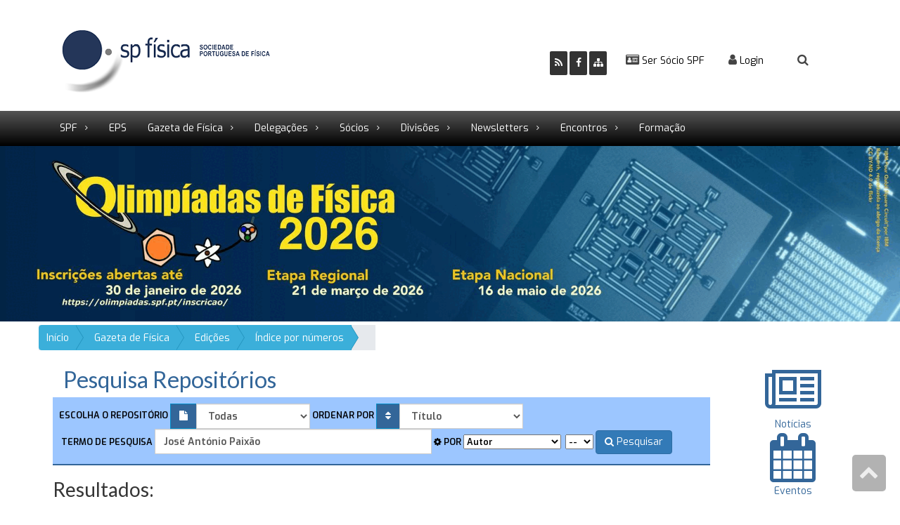

--- FILE ---
content_type: text/html; charset=UTF-8
request_url: https://www.spf.pt/magazines/search?mag_term1=Jos%C3%A9%20Ant%C3%B3nio%20Paix%C3%A3o&options_1=author
body_size: 79727
content:
<!DOCTYPE html>
<html lang="pt" xmlns:og="http://ogp.me/ns#" xmlns:fb="http://ogp.me/ns/fb#">

<head>
   <meta charset="utf-8">
   <meta name="viewport" content="width=device-width, initial-scale=1.0, minimum-scale=1.0, maximum-scale=1.0, user-scalable=no">
   <title>Sociedade Portuguesa de Física</title>
   <meta name="Language" content="pt-pt">
   <meta name="country" content="Portugal, PT">
   <meta name="description" content="Portal de Física, com informacão sobre as ciências da Fisica :: Sociedade Portuguesa de Física">
   <meta name="keywords" content="spf, Física Portugal, sociedade fisica, fisica, investigação fisica, departamento fisica, notícias física,">
   <meta name="Author" content="Sociedade Portuguesa de Física - design by bitOK http://www.bitok.pt/">
   <meta name="Generator" content="PortalVivo 2.16 by http://www.bitok.pt">
   <meta name="robots" content="index,follow">
   <meta name="distribution" content="global">
   <meta name="revisit-after" content="2 Days">
   <meta name="expires" content="2 Days">
   <meta http-equiv="cache-control" content="no-store">    <meta property="og:title" content="Sociedade Portuguesa de Física">    <meta property="og:site_name" content="Sociedade Portuguesa de Física">    <meta property="og:type" content="website">    <meta property="og:url" content="https://www.spf.pthttps://www.spf.pt/magazines/search">    <meta property="og:description" content="Portal de Física, com informacão sobre as ciências da Fisica :: Sociedade Portuguesa de Física">    <meta property="og:image" content="https://www.spf.pt/files/images/logotipos/logoSPF_02.jpg">    <meta property="fb:page_id" content="2147483647"> 
   <!-- resources -->
   <link rel='shortcut icon' href="//files/images/logotipos/spf_icon.png">
   <link rel="alternate" type="application/rss+xml" title="Notícias @ Sociedade Portuguesa de Física" href="https://www.spf.pt/news.rss">

   <!-- CSS -->
   <link rel="stylesheet" href="//maxcdn.bootstrapcdn.com/bootstrap/3.3.7/css/bootstrap.min.css">
   <link href="/assets/css/bootstrap-switch.min.css" rel="stylesheet" media="screen">
   <link href="//maxcdn.bootstrapcdn.com/font-awesome/4.7.0/css/font-awesome.min.css" rel="stylesheet" media="screen">
   <link href="/assets/css/animate.min.css" rel="stylesheet" media="screen">
   <link href="/assets/css/spf.css" rel="stylesheet" media="screen" title="default">
   <link rel="stylesheet" type="text/css" href="/assets/pv/vendor/fancybox/jquery.fancybox-1.3.4.css" media="screen">

   <!-- jquery ui -->
   <link rel="stylesheet" type="text/css" href="//code.jquery.com/ui/1.11.4/themes/redmond/jquery-ui.css" />    <link href="" rel="stylesheet" media="screen" title="default">
<body ng-app="PortalVivo">

   <!-- Preloader -->
   <div id="preloader">
      <div id="status">&nbsp;</div>
   </div>

   <div id="sb-site">
      <div class="boxed">


         <!-- Header -->
         <header id="header-full-top" class="header-full">
            <div class="container">


               <nav class="top-nav">
                  <br>
                                 <!--Redes Sociais -->
                  <ul class="top-nav-social">
                     <li><a href="https://www.spf.pt/news.rss" class="animated fadeIn animation-delay-4 rss" target="_blank" title="Agregue o nosso  feed de notícias"><i class="fa fa-rss"></i></a></li>
                     <li><a href="https://www.facebook.com/spf.pt" class="animated fadeIn animation-delay-5 facebook" target="_blank" title="Facebook"><i class="fa fa-facebook"></i></a></li>
                     <li><a href="https://www.spf.pt/mapasite" class="animated fadeIn animation-delay-6 twitter" target="_blank" title="Mapa do site"><i class="fa fa-sitemap" aria-hidden="true"></i></a></li>
                  </ul>

                  <!--fim de Redes Sociais -->

                  <!--Área de Sócio-->


                   <div class="dropdown animated fadeInDown animation-delay-2 hidden-xs"> <a href="https://www.spf.pt/adesao"><i class="fa fa-id-card"></i> Ser Sócio SPF</a>

                     <!--<div class="dropdown animated fadeInDown animation-delay-2"> <a href="/adesao" class="dropdown-toggle" data-toggle="dropdown"><i class="fa fa-id-card"></i> Ser Sócio SPF</a>
            <div class="dropdown-menu dropdown-menu-right dropdown-login-box animated fadeInUp">

                  <p>Se gosta de Física conheça a SPF e torne-se sócio.

                    <a href="/adesao"><small><i class="fa fa-paper-plane"></i> Formulário de inscrição</small></a>
</p>
               </div>-->
                  </div>
                  <!-- fim Área de Sócio-->


                  <!--Área de Gazeta para ligar ao login de subscritores da gazeta-->
                  <div class="dropdown animated fadeInDown animation-delay-2 hidden-xs">
                     <a href="#" class="dropdown-toggle" data-toggle="dropdown"><i class="fa fa-user" aria-hidden="true"></i> Login</a>
                     <div class="dropdown-menu dropdown-menu-right dropdown-login-box animated fadeInUp">


                                                <div class="form-inline">
                           <big><b>Área do Leitor / Área de Membro</b></big>
                           <form role="form" method="post" action="" id="loginForm">

                              <div class="input-group login-input"> <span class="input-group-addon"><i class="fa fa-user"></i></span>
                                 <input type="text" class="form-control" name="login_email" placeholder="Email">
                              </div>

                              <div class="input-group login-input"> <span class="input-group-addon"><i class="fa fa-lock"></i></span>
                                 <input type="password" class="form-control" name="login_password" placeholder="Chave">
                              </div>

                              <div class="input-group"><button type="submit" id="loginBut" class="btn btn-ar btn-primary pull-right">Entrar</button></div>
                              <i class="fa-li fa fa-spinner fa-spin fa-3x" id="loginLoader"></i>

                           </form>
                        </div>
                        <div class="clearfix"></div>
                        <hr class="dotted">

                       <p id="recoverPwd-proposal"><a href="/ajax.php?m=core&p=recoverPassword" class="dialog btn btn-xs btn-info" data-on-complete="onPwdRecoverLoad"> <i class="fa fa-lock" aria-hidden="true"></i> Recuperar password?</a></p>
                        <hr class="dotted"> 

                        <a href="/gazeta/amigos/assinante"><small><i class="fa fa-user-plus"></i> Seja assinante da Gazeta de Física </small></a>
                        <!--colocar depois o endereço certo com info para assinantes-->
                        <a href="https://spf.sci-meet.org/register/Gazeta" target="_blank"><small><i class="fa fa-plus-square-o" aria-hidden="true"></i> Submeter um artigo</small> </a>
                        <!--<b>Descarregar as APP</b>
                        <a href="https://play.google.com/store/apps/details?id=com.spf.gazetadefisica" target="_blank"> <i class="fa fa-android" aria-hidden="true"></i>
                        </a>
                        <a href="https://itunes.apple.com/pt/app/gazeta-de-fisica/id575237554?mt=8" target="_blank"> <i class="fa fa-apple" aria-hidden="true"></i>
                        </a>-->


                     </div>
                  </div>
                                     <!-- fim Área de registo-->
                  <!--Área de Login feito-->
                  <div class="dropdown animated fadeInDown animation-delay-2">
                                        </div>
                  <!-- fim Área login feito -->

         <!-- Pesquisa-->
          
               
                  <div class="dropdown animated fadeInDown animation-delay-4">
                                          <a href="#" class="dropdown-toggle" data-toggle="dropdown"><i class="fa fa-search fa-2x"></i></a>
                     <div class="dropdown-menu dropdown-menu-right dropdown-search-box animated fadeInUp">
                        <form role="form" method="get" action="https://www.spf.pt/search">
                           <div class="input-group">
                              <input type="text" class="form-control" name="term" placeholder="física...">
                              <span class="input-group-btn">
                                 <button class="btn btn-ar btn-primary" type="submit">Pesquisar no site</button>
                              </span></div>
                           <!-- /input-group -->
                        </form>
                        <hr class="dotted">
                        <a href="/magazines/search"><small><i class="fa fa-search" aria-hidden="true"></i> Pesquisar na Gazeta de Física</small></a>

                     </div>
                  </div>
                  <!-- Fim de pesquisa-->
               </nav>


               <div class="collapse navbar-collapse">
                  <!-- logótipo -->
                  <ul class="nav navbar-nav">
                     <li class="logo"><a href="https://www.spf.pt/"> <img src="/files/images/logotipos/logo_raw.png"></a></li>
                     <!-- rever path -->
                  </ul>
               </div>

            </div>
            <!-- container -->
         </header>
         <!-- header -->


         <!--MENU -->
         <nav class="navbar navbar-static-top navbar-default navbar-header-full margin-bottom-1" role="navigation" id="header">
            <div class="bar-gradient">
               <div class="container">
                  <!-- Brand and toggle get grouped for better mobile display -->
                  <div class="navbar-header">
                     <button type="button" class="navbar-toggle" data-toggle="collapse" data-target="#bs-example-navbar-collapse-1">
                        <span class="sr-only">Toggle navigation</span>
                        <i class="fa fa-bars"></i>
                     </button>
                     <a class="navbar-brand hidden-lg hidden-md hidden-sm active" href=""> <span><img height="50px" src="/assets/images/logo_small.jpg" /></span></a>
                  </div>
                  <!-- navbar-header -->

                  <!-- Collect the nav links, forms, and other content for toggling -->
                  <div class="collapse navbar-collapse" id="bs-example-navbar-collapse-1">
                     <ul class="nav navbar-nav">

                                                <li class="dropdown" > <a href="javascript:void(0);" target="_self" title="SPF" class="dropdown-toggle" data-toggle="dropdown"
                           > SPF </a>  <ul class="dropdown-menu dropdown-menu-left">
                                                   <li > <a href="/sobre_spf/historia" target="_self" title="História" > História</a>                         </li>
                                                <li > <a href="https://www.spf.pt/files/files/SPF_Folheto_site.pdf" target="_self" title="O que é a SPF " > O que é a SPF </a>                         </li>
                                                <li > <a href="/contactos" target="_self" title="Contactos" > Contactos</a>                         </li>
                                                <li > <a href="/sobre_spf/orgaos" target="_self" title="Órgãos" > Órgãos</a>                         </li>
                                                <li > <a href="/sobre_spf/logotipos" target="_self" title="Logotipos" > Logotipos</a>                         </li>
                                                <li > <a href="https://www.spf.pt/files/press/ESTATUTOS_site_ocr.pdf" target="_blank" title="Estatutos" ><i
                           class="fa fa-external-link"></i> Estatutos</a>                         </li>
                                                <li > <a href="/actividades_gerais" target="_self" title="Actividades" > Actividades</a>                         </li>
                                             </ul>
                                          </li>
                                             <li > <a href="/eps" target="_self" title="EPS" > EPS </a>                      </li>
                                             <li class="dropdown" > <a href="javascript:void(0);" target="_self" title="Gazeta de Física" class="dropdown-toggle" data-toggle="dropdown"
                           > Gazeta de Física </a>  <ul class="dropdown-menu dropdown-menu-left">
                                                   <li > <a href="/gazeta/apresentacao" target="_self" title="Apresentação" > Apresentação</a>                         </li>
                                                <li > <a href="/gazeta/editorial" target="_self" title="Equipa" > Equipa</a>                         </li>
                                                <li class="dropdown-submenu" > <a href="#" target="_self" title="Edições" class="has_children" > Edições</a>                            <ul class="dropdown-menu dropdown-menu-left">
                                                             <li><a href="/magazines/GFIS" target="_self" title="Índice por números">Índice por números</a></li>
                                                              <li><a href="/magazines/gfis/authors" target="_self" title="Índice por autores">Índice por autores</a></li>
                                                              <li><a href="/magazines/gfis/categories" target="_self" title="Índice por categorias">Índice por categorias</a></li>
                                                          </ul>
                                                   </li>
                                                <li > <a href="/gazeta/submissao" target="_self" title="Submissões" > Submissões</a>                         </li>
                                                <li > <a href="/gazeta/publicidade" target="_self" title="Publicidade" > Publicidade</a>                         </li>
                                                <li > <a href="/gazeta/assinatura" target="_self" title="Assinaturas" > Assinaturas</a>                         </li>
                                                <li > <a href="/gazeta/contactos" target="_self" title="Contactos " > Contactos </a>                         </li>
                                             </ul>
                                          </li>
                                             <li class="dropdown" > <a href="javascript:void(0);" target="_self" title="Delegações" class="dropdown-toggle" data-toggle="dropdown"
                           > Delegações </a>  <ul class="dropdown-menu dropdown-menu-left">
                                                   <li > <a href="/norte" target="_self" title="Norte" > Norte</a>                         </li>
                                                <li > <a href="/centro" target="_self" title="Centro" > Centro</a>                         </li>
                                                <li > <a href="/sul" target="_self" title="Sul e Ilhas" > Sul e Ilhas</a>                         </li>
                                             </ul>
                                          </li>
                                             <li class="dropdown" > <a href="javascript:void(0);" target="_self" title="Sócios" class="dropdown-toggle" data-toggle="dropdown"
                           > Sócios </a>  <ul class="dropdown-menu dropdown-menu-left">
                                                   <li > <a href="https://aderir.spf.pt" target="_self" title="Inscrições" > Inscrições</a>                         </li>
                                                <li > <a href="/quotas" target="_self" title="Quotas | Dados para pagamento " > Quotas | Dados para pagamento </a>                         </li>
                                                <li > <a href="/docs" target="_self" title="Documentos" > Documentos</a>                         </li>
                                                <li > <a href="/magazines/docs" target="_self" title="Documentos antigos" > Documentos antigos</a>                         </li>
                                                <li > <a href="/socios_honorarios" target="_self" title="Sócios Honorários" > Sócios Honorários</a>                         </li>
                                                <li > <a href="/socios_coletivos" target="_self" title="Sócios Coletivos" > Sócios Coletivos</a>                         </li>
                                             </ul>
                                          </li>
                                             <li class="dropdown" > <a href="javascript:void(0);" target="_self" title="Divisões" class="dropdown-toggle" data-toggle="dropdown"
                           > Divisões </a>  <ul class="dropdown-menu dropdown-menu-left">
                                                   <li > <a href="http://astronomia.spf.pt" target="_self" title="Astronomia e Astrofísica" > Astronomia e Astrofísica</a>                         </li>
                                                <li > <a href="http://atomica.spf.pt" target="_blank" title="Atómica e Molecular" ><i
                           class="fa fa-external-link"></i> Atómica e Molecular</a>                         </li>
                                                <li > <a href="https://fisica-materia-condensada.spf.pt/" target="_blank" title="Física da Matéria Condensada" ><i
                           class="fa fa-external-link"></i> Física da Matéria Condensada</a>                         </li>
                                                <li > <a href="http://fisica-nuclear.spf.pt" target="_self" title="Fisica Nuclear" > Fisica Nuclear</a>                         </li>
                                                <li > <a href="http://de.spf.pt/" target="_blank" title="Educação" ><i
                           class="fa fa-external-link"></i> Educação</a>                         </li>
                                                <li > <a href="http://optica.spf.pt/" target="_self" title="Óptica e Lasers" > Óptica e Lasers</a>                         </li>
                                                <li > <a href="http://dfm.spf.pt/" target="_blank" title="Física Médica" ><i
                           class="fa fa-external-link"></i> Física Médica</a>                         </li>
                                                <li > <a href="http://fisica-particulas.spf.pt/" target="_self" title="Física de Partículas" > Física de Partículas</a>                         </li>
                                                <li > <a href="http://historia-fisica.spf.pt" target="_self" title="Grupo de História da Física" > Grupo de História da Física</a>                         </li>
                                                <li > <a href="http://geofisica.spf.pt/" target="_self" title="Geofísica, Oceanografia e Meteorologia" > Geofísica, Oceanografia e Meteorologia</a>                         </li>
                                             </ul>
                                          </li>
                                             <li class="dropdown" > <a href="javascript:void(0);" target="_self" title="Newsletters " class="dropdown-toggle" data-toggle="dropdown"
                           > Newsletters  </a>  <ul class="dropdown-menu dropdown-menu-left">
                                                   <li > <a href="newsletter?ln=pt-pt" target="_self" title="Newsletter SPF" > Newsletter SPF</a>                         </li>
                                                <li > <a href="/Newsletter_EPS" target="_self" title="Newsletter EPS" > Newsletter EPS</a>                         </li>
                                                <li > <a href="https://www.europhysicsnews.org/component/issues/?task=all" target="_blank" title="Europhysics News" ><i
                           class="fa fa-external-link"></i> Europhysics News</a>                         </li>
                                                <li > <a href="/Newsletter_IUPAP" target="_self" title="Newsletter IUPAP" > Newsletter IUPAP</a>                         </li>
                                                <li > <a href="/NNewsletterFCT" target="_self" title="N-Newsletter FCT" > N-Newsletter FCT</a>                         </li>
                                                <li > <a href="/newsletter_RSEF" target="_self" title="Newsletter RSEF" > Newsletter RSEF</a>                         </li>
                                                <li > <a href="/soc_italiana" target="_self" title="Società Italiana di Fisica Newsletter" > Società Italiana di Fisica Newsletter</a>                         </li>
                                                <li > <a href="/AAS_BigPicture" target="_self" title="AAS Big Picture" > AAS Big Picture</a>                         </li>
                                             </ul>
                                          </li>
                                             <li class="dropdown" > <a href="javascript:void(0);" target="_self" title="Encontros" class="dropdown-toggle" data-toggle="dropdown"
                           > Encontros </a>  <ul class="dropdown-menu dropdown-menu-left">
                                                   <li > <a href="/agenda/list" target="_self" title="Agenda" > Agenda</a>                         </li>
                                                <li class="dropdown-submenu" > <a href="arquivo_eventos" target="_self" title="Arquivo Encontros | Conferências" class="has_children" > Arquivo Encontros | Conferências</a>                            <ul class="dropdown-menu dropdown-menu-left">
                                                             <li><a href="https://fisica2020.spf.pt/" target="_self" title="FISICA 2020">FISICA 2020</a></li>
                                                              <li><a href="https://eventos.spf.pt/fisica2018" target="_self" title="FISICA 2018">FISICA 2018</a></li>
                                                              <li><a href="https://eventos.spf.pt/FISICA2016/pt/" target="_self" title="FISICA 2016">FISICA 2016</a></li>
                                                              <li><a href="https://eventos.spf.pt/fisica2014" target="_self" title="FISICA 2014">FISICA 2014</a></li>
                                                              <li><a href="http://www.fisica2012.spf.pt/" target="_self" title="FISICA 2012">FISICA 2012</a></li>
                                                              <li><a href="https://www.spf.pt/agenda/event/22" target="_self" title="FISICA 2010">FISICA 2010</a></li>
                                                              <li><a href="https://8enpfq.sci-meet.net/" target="_self" title="8º  ENPFQ | 2021">8º  ENPFQ | 2021</a></li>
                                                              <li><a href="https://eventos.spf.pt/7enpfq/pt/" target="_self" title="7º  ENPFQ | 2019">7º  ENPFQ | 2019</a></li>
                                                              <li><a href="https://eventos.spf.pt/6enpfq" target="_self" title="6º ENPFQ | 2017">6º ENPFQ | 2017</a></li>
                                                              <li><a href="https://eventos.spf.pt/4ENPFQ" target="_self" title="4º ENPFQ | 2013">4º ENPFQ | 2013</a></li>
                                                              <li><a href="https://eventos.spf.pt/5enpfq" target="_self" title="5º ENPFQ | 2015">5º ENPFQ | 2015</a></li>
                                                          </ul>
                                                   </li>
                                             </ul>
                                          </li>
                                             <li > <a href="https://formacao.spf.pt/" target="_self" title="Formação" > Formação </a>                      </li>
                                          </ul>
                  </div>
                  <!-- navbar-collapse -->
               </div>
               <!-- container -->
            </div>
            <!-- gradient -->
         </nav>
         <!-- fim de menus-->

         <!-- Inicio Carrousel / Cabeçalho -->
         <section class="carousel-section">
            <img class="img-responsive" src="/files/images/BANNER/ezgif.com-animated-gif-maker%20(19).gif" width="2100" height="450">
         </section>
         <!-- Fim imagem cabeçalho -->


         <section class="margin-bottom">
            <div class="container">

                              <div class="row">
                  <ol class="breadcrumb-arrow pull-left">
                                              <li><a href="/index" title="Início">Início</a></li>
                                                <li><a href="/#" title="Gazeta de Física">Gazeta de Física</a></li>
                                                <li><a href="/#" title="Edições">Edições</a></li>
                                                <li><a href="/magazines/GFIS" title="Índice por números">Índice por números</a></li>
                                                <li><span></span></li>
                  </ol>
               </div>
                              <div class="row">


                  <!-- #### corpo de conteúdos #### -->
                                      <!-- #### corpo de conteúdos #### -->

                               <div class="col-md-10 col-sm-12 col-xs-12">
                                    <div class="row-margin">


                         
                        <h1>Pesquisa Repositórios</h1>
<form id="search_form" method="get" action="/magazines/search" onsubmit="return validateForm(event)">
    <!-- search magazines -->
    <div id="magazineFilter" class="pesquisa row">


        <div class="form-inline">
        <label for="magazine_id">Escolha o repositório</label>
          <div class="input-group">
            <div class="input-group-addon"><i class="fa fa-file"></i></div>
            <select name="magazine_id" id="magazine_id" class="form-control">
                <option value="0">Todas</option>
                <option value="5">GFIS</option>
<option value="6">ATAS</option>
<option value="7">docs</option>
<option value="8">dfm-nl</option>
<option value="9">livros</option>
<option value="10">Portugaliae_Phy</option>
<option value="11">test</option>

            </select>
          </div>

          <label><b>Ordenar por</label>
             <div class="input-group">
              <div class="input-group-addon"><i class="fa fa-sort"></i></div>
              <select name="order" id="order" class="form-control">
                 <option value="name">Título</option>
<option value="publication_date">Data de Publicação</option>

              </select>
            </div>
        </div>



        <label><i class="fa fa-keyword"></i> Termo de pesquisa</label>
           <label id="mag_term1_label">
              <input name="mag_term1" type="text" id="mag_term1" value="José António Paixão" class="form-control" class="editavel" size="50" placeholder="Insira um termo"/>
              <label id="mag_term1_datepicker" class="hide">
                  <label>Data publicação de
                      <input name="publication_date_begin" type="text" id="publication_date_begin" value="" size="10" class="data magazine-date" />
                  </label>
                  a
                   <label>
                      <input name="publication_date_end" type="text" id="publication_date_end" value="" size="10" class="data magazine-date" />
                   </label>
                </label>
             </label>

         <label><i class="fa fa-cog"></i> Por</label>

           <select name="options_1" id="options_1">
                               <option value="name" >Título</option>
                               <option value="resume" >Resumo</option>
                               <option value="keywords" >Palavra Chave</option>
                               <option value="text" >Texto do artigo</option>
                               <option value="category" >Categoria</option>
                               <option value="author"  selected >Autor</option>
                               <option value="publication_date" >Data de Publicação</option>
                        </select>
           <label id="mag_term1_message"></label>



        <select name="and_or" id="and_or" onchange="extra_field(event)">
            <option value="0">--</option>
<option value="AND">E</option>
<option value="OR">OU</option>

        </select>


        <div id="search_extra" class="hide">

           <label><i class="fa fa-keyword"></i> Termo de pesquisa</label>

             <label id="mag_term2_label">
                <input name="mag_term2" type="text" id="mag_term2" value="" class="form-control" class="editavel" size="50" placeholder="Insira outro termo"/>
                <label id="mag_term2_datepicker" class="hide">
                    <label>Data publicação de
                        <input name="publication_date_begin2" type="text" id="publication_date_begin2" value="" size="10" class="data magazine-date" />
                    </label>
                    a <label>
                        <input name="publication_date_end2" type="text" id="publication_date_end2" value="" size="10" class="data magazine-date" />
                    </label>
                </label>
            </label>

         <label><i class="fa fa-cog"></i> Por</label>

            <select name="options_2" id="options_2">
                                    <option value="name" >Título</option>
                                    <option value="resume" >Resumo</option>
                                    <option value="keywords" >Palavra Chave</option>
                                    <option value="text" >Texto do artigo</option>
                                    <option value="category" >Categoria</option>
                                    <option value="author" >Autor</option>
                                    <option value="publication_date" >Data de Publicação</option>
                            </select>
            </label>
            <label id="mag_term2_message"></label>


     </div>

        <button type="submit" class="btn btn-primary"><i class="fa fa-search"></i> Pesquisar</button>
    </div>
</form>
<div class="row">
    <h2>Resultados:</h2>
    <b>Foram encontrados 23 artigos</b>
</hr class="dotted">
</div>
<div class="row">
    <div class="col-lg-6 col-md-6 col-xs-12" style="height: 172px !important">
        <a target="_blank" title="Abrir Publicação do Artigo" href="/magazines/GFIS/73/455">
         <b>Olimpíadas de FÍSICA</b>
       </a>
        <br>
        <search_text>
           <small>
            <b><i class="fa fa-info"></i></b>  GFIS |            <a href="/magazines/GFIS/73">Volume 29 / Fascículo 4</a>
            <b><i class="fa fa-calendar"></i> Publicado:</b> Outubro 2006 <b><i class="fa fa-bookmark"></i> Página(s):</b> 41</b>
            <br/>
            <b>Palavras-chave:</b> OLIMPÍADAS
            <br/>
            <b><i class="fa fa-users"></i> Autor(es):</b>
                        <a href="/magazines/search?mag_term1=Fernando Nogueira&options_1=author">Fernando Nogueira</a>
                        <a href="/magazines/search?mag_term1=José António Paixão&options_1=author">José António Paixão</a>
                        <a href="/magazines/search?mag_term1=Manuel Fiolhais&options_1=author">Manuel Fiolhais</a>
                                        <b><i class="fa fa-tags"></i> Categoria:</b>
                                                            <a href="/magazines/search?magazine_id=5&mag_term1=Noticiário/Notícias&options_1=category">Noticiário/Notícias</a>
                                                
            <br>
            <a target="_blank" title="Download pdf artigo" href="/magazines/GFIS/73/article/455/pdf">
                <i class="fa fa-file-pdf-o"></i> PDF do artigo
            </a>
            <a target="_blank" title="Descarregar Publicação na integra" href="/magazines/GFIS/73/pdf">
                <i class="fa fa-download"></i> revista integral
            </a>
        </small>
        </search_text>
        <hr class="dashed">
    </div>
    <div class="col-lg-6 col-md-6 col-xs-12" style="height: 172px !important">
        <a target="_blank" title="Abrir Publicação do Artigo" href="/magazines/GFIS/78/509">
         <b>Olimpíadas de FÍSICA</b>
       </a>
        <br>
        <search_text>
           <small>
            <b><i class="fa fa-info"></i></b>  GFIS |            <a href="/magazines/GFIS/78">Volume 28 / Fascículo 4</a>
            <b><i class="fa fa-calendar"></i> Publicado:</b> Outubro 2005 <b><i class="fa fa-bookmark"></i> Página(s):</b> 38</b>
            <br/>
            <b>Palavras-chave:</b> OLIMPÍADA, IBERO-AMERICANA
            <br/>
            <b><i class="fa fa-users"></i> Autor(es):</b>
                        <a href="/magazines/search?mag_term1=Fernando Nogueira&options_1=author">Fernando Nogueira</a>
                        <a href="/magazines/search?mag_term1=José António Paixão&options_1=author">José António Paixão</a>
                        <a href="/magazines/search?mag_term1=Manuel Fiolhais&options_1=author">Manuel Fiolhais</a>
                                        <b><i class="fa fa-tags"></i> Categoria:</b>
                                                            <a href="/magazines/search?magazine_id=5&mag_term1=Noticiário/Notícias&options_1=category">Noticiário/Notícias</a>
                                                
            <br>
            <a target="_blank" title="Download pdf artigo" href="/magazines/GFIS/78/article/509/pdf">
                <i class="fa fa-file-pdf-o"></i> PDF do artigo
            </a>
            <a target="_blank" title="Descarregar Publicação na integra" href="/magazines/GFIS/78/pdf">
                <i class="fa fa-download"></i> revista integral
            </a>
        </small>
        </search_text>
        <hr class="dashed">
    </div>
    <div class="col-lg-6 col-md-6 col-xs-12" style="height: 172px !important">
        <a target="_blank" title="Abrir Publicação do Artigo" href="/magazines/GFIS/81/520">
         <b>Olimpíadas de FÍSICA</b>
       </a>
        <br>
        <search_text>
           <small>
            <b><i class="fa fa-info"></i></b>  GFIS |            <a href="/magazines/GFIS/81">Volume 28 / Fascículo 3</a>
            <b><i class="fa fa-calendar"></i> Publicado:</b> Julho 2005 <b><i class="fa fa-bookmark"></i> Página(s):</b> 35</b>
            <br/>
            <b>Palavras-chave:</b> OLIMPÍADAS
            <br/>
            <b><i class="fa fa-users"></i> Autor(es):</b>
                        <a href="/magazines/search?mag_term1=Fernando Nogueira&options_1=author">Fernando Nogueira</a>
                        <a href="/magazines/search?mag_term1=José António Paixão&options_1=author">José António Paixão</a>
                        <a href="/magazines/search?mag_term1=Manuel Fiolhais&options_1=author">Manuel Fiolhais</a>
                                        <b><i class="fa fa-tags"></i> Categoria:</b>
                                                            <a href="/magazines/search?magazine_id=5&mag_term1=Noticiário/Notícias&options_1=category">Noticiário/Notícias</a>
                                                
            <br>
            <a target="_blank" title="Download pdf artigo" href="/magazines/GFIS/81/article/520/pdf">
                <i class="fa fa-file-pdf-o"></i> PDF do artigo
            </a>
            <a target="_blank" title="Descarregar Publicação na integra" href="/magazines/GFIS/81/pdf">
                <i class="fa fa-download"></i> revista integral
            </a>
        </small>
        </search_text>
        <hr class="dashed">
    </div>
    <div class="col-lg-6 col-md-6 col-xs-12" style="height: 172px !important">
        <a target="_blank" title="Abrir Publicação do Artigo" href="/magazines/GFIS/82/533">
         <b>OLIMPIADAS de FÍSICA</b>
       </a>
        <br>
        <search_text>
           <small>
            <b><i class="fa fa-info"></i></b>  GFIS |            <a href="/magazines/GFIS/82">Volume 28 / Fascículo 2</a>
            <b><i class="fa fa-calendar"></i> Publicado:</b> Abril 2005 <b><i class="fa fa-bookmark"></i> Página(s):</b> 37</b>
            <br/>
            <b>Palavras-chave:</b> OLIMPÍADAS
            <br/>
            <b><i class="fa fa-users"></i> Autor(es):</b>
                        <a href="/magazines/search?mag_term1=Fernando Nogueira&options_1=author">Fernando Nogueira</a>
                        <a href="/magazines/search?mag_term1=José António Paixão&options_1=author">José António Paixão</a>
                        <a href="/magazines/search?mag_term1=Manuel Fiolhais&options_1=author">Manuel Fiolhais</a>
                                        <b><i class="fa fa-tags"></i> Categoria:</b>
                                                            <a href="/magazines/search?magazine_id=5&mag_term1=Noticiário/Notícias&options_1=category">Noticiário/Notícias</a>
                                                
            <br>
            <a target="_blank" title="Download pdf artigo" href="/magazines/GFIS/82/article/533/pdf">
                <i class="fa fa-file-pdf-o"></i> PDF do artigo
            </a>
            <a target="_blank" title="Descarregar Publicação na integra" href="/magazines/GFIS/82/pdf">
                <i class="fa fa-download"></i> revista integral
            </a>
        </small>
        </search_text>
        <hr class="dashed">
    </div>
    <div class="col-lg-6 col-md-6 col-xs-12" style="height: 172px !important">
        <a target="_blank" title="Abrir Publicação do Artigo" href="/magazines/GFIS/83/543">
         <b>Olimpíadas de Física</b>
       </a>
        <br>
        <search_text>
           <small>
            <b><i class="fa fa-info"></i></b>  GFIS |            <a href="/magazines/GFIS/83">Volume 22 / Fascículo 2</a>
            <b><i class="fa fa-calendar"></i> Publicado:</b> Junho 1999 <b><i class="fa fa-bookmark"></i> Página(s):</b> 32</b>
            <br/>
            <b>Palavras-chave:</b> olimpíadas física
            <br/>
            <b><i class="fa fa-users"></i> Autor(es):</b>
                        <a href="/magazines/search?mag_term1=José António Paixão&options_1=author">José António Paixão</a>
                        <a href="/magazines/search?mag_term1=Manuel Fiolhais&options_1=author">Manuel Fiolhais</a>
                                        <b><i class="fa fa-tags"></i> Categoria:</b>
                                                            <a href="/magazines/search?magazine_id=5&mag_term1=Noticiário/Notícias&options_1=category">Noticiário/Notícias</a>
                                                
            <br>
            <a target="_blank" title="Download pdf artigo" href="/magazines/GFIS/83/article/543/pdf">
                <i class="fa fa-file-pdf-o"></i> PDF do artigo
            </a>
            <a target="_blank" title="Descarregar Publicação na integra" href="/magazines/GFIS/83/pdf">
                <i class="fa fa-download"></i> revista integral
            </a>
        </small>
        </search_text>
        <hr class="dashed">
    </div>
    <div class="col-lg-6 col-md-6 col-xs-12" style="height: 172px !important">
        <a target="_blank" title="Abrir Publicação do Artigo" href="/magazines/GFIS/85/564">
         <b>Olimpíadas de Física</b>
       </a>
        <br>
        <search_text>
           <small>
            <b><i class="fa fa-info"></i></b>  GFIS |            <a href="/magazines/GFIS/85">Volume 22 / Fascículo 3</a>
            <b><i class="fa fa-calendar"></i> Publicado:</b> Setembro 1999 <b><i class="fa fa-bookmark"></i> Página(s):</b> 30</b>
            <br/>
            <b>Palavras-chave:</b> olimpíadas física
            <br/>
            <b><i class="fa fa-users"></i> Autor(es):</b>
                        <a href="/magazines/search?mag_term1=José António Paixão&options_1=author">José António Paixão</a>
                        <a href="/magazines/search?mag_term1=Manuel Fiolhais&options_1=author">Manuel Fiolhais</a>
                                        <b><i class="fa fa-tags"></i> Categoria:</b>
                                                            <a href="/magazines/search?magazine_id=5&mag_term1=Noticiário/Notícias&options_1=category">Noticiário/Notícias</a>
                                                
            <br>
            <a target="_blank" title="Download pdf artigo" href="/magazines/GFIS/85/article/564/pdf">
                <i class="fa fa-file-pdf-o"></i> PDF do artigo
            </a>
            <a target="_blank" title="Descarregar Publicação na integra" href="/magazines/GFIS/85/pdf">
                <i class="fa fa-download"></i> revista integral
            </a>
        </small>
        </search_text>
        <hr class="dashed">
    </div>
    <div class="col-lg-6 col-md-6 col-xs-12" style="height: 172px !important">
        <a target="_blank" title="Abrir Publicação do Artigo" href="/magazines/GFIS/87/589">
         <b>Olimpíadas de FÍSICA</b>
       </a>
        <br>
        <search_text>
           <small>
            <b><i class="fa fa-info"></i></b>  GFIS |            <a href="/magazines/GFIS/87">Volume 27 / Fascículo 3</a>
            <b><i class="fa fa-calendar"></i> Publicado:</b> Julho 2004 <b><i class="fa fa-bookmark"></i> Página(s):</b> 34</b>
            <br/>
            <b>Palavras-chave:</b> OLIMPÍADAS
            <br/>
            <b><i class="fa fa-users"></i> Autor(es):</b>
                        <a href="/magazines/search?mag_term1=Fernando Nogueira&options_1=author">Fernando Nogueira</a>
                        <a href="/magazines/search?mag_term1=José António Paixão&options_1=author">José António Paixão</a>
                        <a href="/magazines/search?mag_term1=Manuel Fiolhais&options_1=author">Manuel Fiolhais</a>
                                        <b><i class="fa fa-tags"></i> Categoria:</b>
                                                            <a href="/magazines/search?magazine_id=5&mag_term1=Noticiário/Notícias&options_1=category">Noticiário/Notícias</a>
                                                
            <br>
            <a target="_blank" title="Download pdf artigo" href="/magazines/GFIS/87/article/589/pdf">
                <i class="fa fa-file-pdf-o"></i> PDF do artigo
            </a>
            <a target="_blank" title="Descarregar Publicação na integra" href="/magazines/GFIS/87/pdf">
                <i class="fa fa-download"></i> revista integral
            </a>
        </small>
        </search_text>
        <hr class="dashed">
    </div>
    <div class="col-lg-6 col-md-6 col-xs-12" style="height: 172px !important">
        <a target="_blank" title="Abrir Publicação do Artigo" href="/magazines/GFIS/88/598">
         <b>Olimpíadas de Física</b>
       </a>
        <br>
        <search_text>
           <small>
            <b><i class="fa fa-info"></i></b>  GFIS |            <a href="/magazines/GFIS/88">Volume 22 / Fascículo 4</a>
            <b><i class="fa fa-calendar"></i> Publicado:</b> Dezembro 1999 <b><i class="fa fa-bookmark"></i> Página(s):</b> 32</b>
            <br/>
            <b>Palavras-chave:</b> 
            <br/>
            <b><i class="fa fa-users"></i> Autor(es):</b>
                        <a href="/magazines/search?mag_term1=Carlos Fiolhais&options_1=author">Carlos Fiolhais</a>
                        <a href="/magazines/search?mag_term1=José António Paixão&options_1=author">José António Paixão</a>
                                        <b><i class="fa fa-tags"></i> Categoria:</b>
                                                            <a href="/magazines/search?magazine_id=5&mag_term1=Noticiário/Notícias&options_1=category">Noticiário/Notícias</a>
                                                
            <br>
            <a target="_blank" title="Download pdf artigo" href="/magazines/GFIS/88/article/598/pdf">
                <i class="fa fa-file-pdf-o"></i> PDF do artigo
            </a>
            <a target="_blank" title="Descarregar Publicação na integra" href="/magazines/GFIS/88/pdf">
                <i class="fa fa-download"></i> revista integral
            </a>
        </small>
        </search_text>
        <hr class="dashed">
    </div>
    <div class="col-lg-6 col-md-6 col-xs-12" style="height: 172px !important">
        <a target="_blank" title="Abrir Publicação do Artigo" href="/magazines/GFIS/69/602">
         <b>Olimpíadas de FÍSICA</b>
       </a>
        <br>
        <search_text>
           <small>
            <b><i class="fa fa-info"></i></b>  GFIS |            <a href="/magazines/GFIS/69">Volume 30 / Fascículo 2</a>
            <b><i class="fa fa-calendar"></i> Publicado:</b> Abril 2007 <b><i class="fa fa-bookmark"></i> Página(s):</b> 45</b>
            <br/>
            <b>Palavras-chave:</b> OLIMPÍADAS
            <br/>
            <b><i class="fa fa-users"></i> Autor(es):</b>
                        <a href="/magazines/search?mag_term1=Fernando Nogueira&options_1=author">Fernando Nogueira</a>
                        <a href="/magazines/search?mag_term1=José António Paixão&options_1=author">José António Paixão</a>
                        <a href="/magazines/search?mag_term1=Manuel Fiolhais&options_1=author">Manuel Fiolhais</a>
                                        <b><i class="fa fa-tags"></i> Categoria:</b>
                                                            <a href="/magazines/search?magazine_id=5&mag_term1=Noticiário/Notícias&options_1=category">Noticiário/Notícias</a>
                                                
            <br>
            <a target="_blank" title="Download pdf artigo" href="/magazines/GFIS/69/article/602/pdf">
                <i class="fa fa-file-pdf-o"></i> PDF do artigo
            </a>
            <a target="_blank" title="Descarregar Publicação na integra" href="/magazines/GFIS/69/pdf">
                <i class="fa fa-download"></i> revista integral
            </a>
        </small>
        </search_text>
        <hr class="dashed">
    </div>
    <div class="col-lg-6 col-md-6 col-xs-12" style="height: 172px !important">
        <a target="_blank" title="Abrir Publicação do Artigo" href="/magazines/GFIS/91/621">
         <b>Física no Mundo</b>
       </a>
        <br>
        <search_text>
           <small>
            <b><i class="fa fa-info"></i></b>  GFIS |            <a href="/magazines/GFIS/91">Volume 23 / Fascículo 2</a>
            <b><i class="fa fa-calendar"></i> Publicado:</b> Junho 2000 <b><i class="fa fa-bookmark"></i> Página(s):</b> 22</b>
            <br/>
            <b>Palavras-chave:</b> 
            <br/>
            <b><i class="fa fa-users"></i> Autor(es):</b>
                        <a href="/magazines/search?mag_term1=Vários&options_1=author">Vários</a>
                        <a href="/magazines/search?mag_term1=José António Paixão&options_1=author">José António Paixão</a>
                                        <b><i class="fa fa-tags"></i> Categoria:</b>
                                                            <a href="/magazines/search?magazine_id=5&mag_term1=Noticiário/Notícias&options_1=category">Noticiário/Notícias</a>
                                                
            <br>
            <a target="_blank" title="Download pdf artigo" href="/magazines/GFIS/91/article/621/pdf">
                <i class="fa fa-file-pdf-o"></i> PDF do artigo
            </a>
            <a target="_blank" title="Descarregar Publicação na integra" href="/magazines/GFIS/91/pdf">
                <i class="fa fa-download"></i> revista integral
            </a>
        </small>
        </search_text>
        <hr class="dashed">
    </div>
    <div class="col-lg-6 col-md-6 col-xs-12" style="height: 172px !important">
        <a target="_blank" title="Abrir Publicação do Artigo" href="/magazines/GFIS/91/623">
         <b>Olimpíadas de Física</b>
       </a>
        <br>
        <search_text>
           <small>
            <b><i class="fa fa-info"></i></b>  GFIS |            <a href="/magazines/GFIS/91">Volume 23 / Fascículo 2</a>
            <b><i class="fa fa-calendar"></i> Publicado:</b> Junho 2000 <b><i class="fa fa-bookmark"></i> Página(s):</b> 29</b>
            <br/>
            <b>Palavras-chave:</b> olimpíadas física
            <br/>
            <b><i class="fa fa-users"></i> Autor(es):</b>
                        <a href="/magazines/search?mag_term1=Fernando Nogueira&options_1=author">Fernando Nogueira</a>
                        <a href="/magazines/search?mag_term1=José António Paixão&options_1=author">José António Paixão</a>
                        <a href="/magazines/search?mag_term1=Manuel Fiolhais&options_1=author">Manuel Fiolhais</a>
                                        <b><i class="fa fa-tags"></i> Categoria:</b>
                                                            <a href="/magazines/search?magazine_id=5&mag_term1=Noticiário/Notícias&options_1=category">Noticiário/Notícias</a>
                                                
            <br>
            <a target="_blank" title="Download pdf artigo" href="/magazines/GFIS/91/article/623/pdf">
                <i class="fa fa-file-pdf-o"></i> PDF do artigo
            </a>
            <a target="_blank" title="Descarregar Publicação na integra" href="/magazines/GFIS/91/pdf">
                <i class="fa fa-download"></i> revista integral
            </a>
        </small>
        </search_text>
        <hr class="dashed">
    </div>
    <div class="col-lg-6 col-md-6 col-xs-12" style="height: 172px !important">
        <a target="_blank" title="Abrir Publicação do Artigo" href="/magazines/GFIS/90/633">
         <b>Olimpíadas de FÍSICA</b>
       </a>
        <br>
        <search_text>
           <small>
            <b><i class="fa fa-info"></i></b>  GFIS |            <a href="/magazines/GFIS/90">Volume 27 / Fascículo 2</a>
            <b><i class="fa fa-calendar"></i> Publicado:</b> Abril 2004 <b><i class="fa fa-bookmark"></i> Página(s):</b> 35</b>
            <br/>
            <b>Palavras-chave:</b> OLIMPÍADAS
            <br/>
            <b><i class="fa fa-users"></i> Autor(es):</b>
                        <a href="/magazines/search?mag_term1=Fernando Nogueira&options_1=author">Fernando Nogueira</a>
                        <a href="/magazines/search?mag_term1=José António Paixão&options_1=author">José António Paixão</a>
                        <a href="/magazines/search?mag_term1=Manuel Fiolhais&options_1=author">Manuel Fiolhais</a>
                                        <b><i class="fa fa-tags"></i> Categoria:</b>
                                                            <a href="/magazines/search?magazine_id=5&mag_term1=Noticiário/Notícias&options_1=category">Noticiário/Notícias</a>
                                                
            <br>
            <a target="_blank" title="Download pdf artigo" href="/magazines/GFIS/90/article/633/pdf">
                <i class="fa fa-file-pdf-o"></i> PDF do artigo
            </a>
            <a target="_blank" title="Descarregar Publicação na integra" href="/magazines/GFIS/90/pdf">
                <i class="fa fa-download"></i> revista integral
            </a>
        </small>
        </search_text>
        <hr class="dashed">
    </div>
    <div class="col-lg-6 col-md-6 col-xs-12" style="height: 172px !important">
        <a target="_blank" title="Abrir Publicação do Artigo" href="/magazines/GFIS/94/659">
         <b>Olimpíadas de FÍSICA</b>
       </a>
        <br>
        <search_text>
           <small>
            <b><i class="fa fa-info"></i></b>  GFIS |            <a href="/magazines/GFIS/94">Volume 26 / Fascículo 4</a>
            <b><i class="fa fa-calendar"></i> Publicado:</b> Outubro 2003 <b><i class="fa fa-bookmark"></i> Página(s):</b> 40</b>
            <br/>
            <b>Palavras-chave:</b> OLIMPÍADAS
            <br/>
            <b><i class="fa fa-users"></i> Autor(es):</b>
                        <a href="/magazines/search?mag_term1=Fernando Nogueira&options_1=author">Fernando Nogueira</a>
                        <a href="/magazines/search?mag_term1=José António Paixão&options_1=author">José António Paixão</a>
                        <a href="/magazines/search?mag_term1=Manuel Fiolhais&options_1=author">Manuel Fiolhais</a>
                                        <b><i class="fa fa-tags"></i> Categoria:</b>
                                                            <a href="/magazines/search?magazine_id=5&mag_term1=Noticiário/Notícias&options_1=category">Noticiário/Notícias</a>
                                                
            <br>
            <a target="_blank" title="Download pdf artigo" href="/magazines/GFIS/94/article/659/pdf">
                <i class="fa fa-file-pdf-o"></i> PDF do artigo
            </a>
            <a target="_blank" title="Descarregar Publicação na integra" href="/magazines/GFIS/94/pdf">
                <i class="fa fa-download"></i> revista integral
            </a>
        </small>
        </search_text>
        <hr class="dashed">
    </div>
    <div class="col-lg-6 col-md-6 col-xs-12" style="height: 172px !important">
        <a target="_blank" title="Abrir Publicação do Artigo" href="/magazines/GFIS/93/664">
         <b>Olimpíadas da Física</b>
       </a>
        <br>
        <search_text>
           <small>
            <b><i class="fa fa-info"></i></b>  GFIS |            <a href="/magazines/GFIS/93">Volume 23 / Fascículo 3</a>
            <b><i class="fa fa-calendar"></i> Publicado:</b> Julho 2000 <b><i class="fa fa-bookmark"></i> Página(s):</b> 34</b>
            <br/>
            <b>Palavras-chave:</b> Olimpíadas, Olimpíadas Internacionais, olimpíadas nacionais
            <br/>
            <b><i class="fa fa-users"></i> Autor(es):</b>
                        <a href="/magazines/search?mag_term1=Fernando Nogueira&options_1=author">Fernando Nogueira</a>
                        <a href="/magazines/search?mag_term1=José António Paixão&options_1=author">José António Paixão</a>
                        <a href="/magazines/search?mag_term1=Manuel Fiolhais&options_1=author">Manuel Fiolhais</a>
                                        <b><i class="fa fa-tags"></i> Categoria:</b>
                                                            <a href="/magazines/search?magazine_id=5&mag_term1=Noticiário/Notícias&options_1=category">Noticiário/Notícias</a>
                                                
            <br>
            <a target="_blank" title="Download pdf artigo" href="/magazines/GFIS/93/article/664/pdf">
                <i class="fa fa-file-pdf-o"></i> PDF do artigo
            </a>
            <a target="_blank" title="Descarregar Publicação na integra" href="/magazines/GFIS/93/pdf">
                <i class="fa fa-download"></i> revista integral
            </a>
        </small>
        </search_text>
        <hr class="dashed">
    </div>
    <div class="col-lg-6 col-md-6 col-xs-12" style="height: 172px !important">
        <a target="_blank" title="Abrir Publicação do Artigo" href="/magazines/GFIS/95/678">
         <b>Olimpíadas de FÍSICA</b>
       </a>
        <br>
        <search_text>
           <small>
            <b><i class="fa fa-info"></i></b>  GFIS |            <a href="/magazines/GFIS/95">Volume 26 / Fascículo 2 & 3</a>
            <b><i class="fa fa-calendar"></i> Publicado:</b> Abril 2003 <b><i class="fa fa-bookmark"></i> Página(s):</b> 62</b>
            <br/>
            <b>Palavras-chave:</b> OLIMPÍADAS
            <br/>
            <b><i class="fa fa-users"></i> Autor(es):</b>
                        <a href="/magazines/search?mag_term1=Fernando Nogueira&options_1=author">Fernando Nogueira</a>
                        <a href="/magazines/search?mag_term1=José António Paixão&options_1=author">José António Paixão</a>
                        <a href="/magazines/search?mag_term1=Manuel Fiolhais&options_1=author">Manuel Fiolhais</a>
                                        <b><i class="fa fa-tags"></i> Categoria:</b>
                                                            <a href="/magazines/search?magazine_id=5&mag_term1=Noticiário/Notícias&options_1=category">Noticiário/Notícias</a>
                                                
            <br>
            <a target="_blank" title="Download pdf artigo" href="/magazines/GFIS/95/article/678/pdf">
                <i class="fa fa-file-pdf-o"></i> PDF do artigo
            </a>
            <a target="_blank" title="Descarregar Publicação na integra" href="/magazines/GFIS/95/pdf">
                <i class="fa fa-download"></i> revista integral
            </a>
        </small>
        </search_text>
        <hr class="dashed">
    </div>
    <div class="col-lg-6 col-md-6 col-xs-12" style="height: 172px !important">
        <a target="_blank" title="Abrir Publicação do Artigo" href="/magazines/GFIS/99/699">
         <b>Olimpíadas de Física</b>
       </a>
        <br>
        <search_text>
           <small>
            <b><i class="fa fa-info"></i></b>  GFIS |            <a href="/magazines/GFIS/99">Volume 25 / Fascículo 3</a>
            <b><i class="fa fa-calendar"></i> Publicado:</b> Julho 2002 <b><i class="fa fa-bookmark"></i> Página(s):</b> 40</b>
            <br/>
            <b>Palavras-chave:</b> Olimpíadas
            <br/>
            <b><i class="fa fa-users"></i> Autor(es):</b>
                        <a href="/magazines/search?mag_term1=Fernando Nogueira&options_1=author">Fernando Nogueira</a>
                        <a href="/magazines/search?mag_term1=José António Paixão&options_1=author">José António Paixão</a>
                        <a href="/magazines/search?mag_term1=Manuel Fiolhais&options_1=author">Manuel Fiolhais</a>
                                        <b><i class="fa fa-tags"></i> Categoria:</b>
                                                            <a href="/magazines/search?magazine_id=5&mag_term1=Noticiário/Notícias&options_1=category">Noticiário/Notícias</a>
                                                
            <br>
            <a target="_blank" title="Download pdf artigo" href="/magazines/GFIS/99/article/699/pdf">
                <i class="fa fa-file-pdf-o"></i> PDF do artigo
            </a>
            <a target="_blank" title="Descarregar Publicação na integra" href="/magazines/GFIS/99/pdf">
                <i class="fa fa-download"></i> revista integral
            </a>
        </small>
        </search_text>
        <hr class="dashed">
    </div>
    <div class="col-lg-6 col-md-6 col-xs-12" style="height: 172px !important">
        <a target="_blank" title="Abrir Publicação do Artigo" href="/magazines/GFIS/102/734">
         <b>Olimpíadas de Física</b>
       </a>
        <br>
        <search_text>
           <small>
            <b><i class="fa fa-info"></i></b>  GFIS |            <a href="/magazines/GFIS/102">Volume 24 / Fascículo 4</a>
            <b><i class="fa fa-calendar"></i> Publicado:</b> Outubro 2001 <b><i class="fa fa-bookmark"></i> Página(s):</b> 36</b>
            <br/>
            <b>Palavras-chave:</b> Olimpíadas
            <br/>
            <b><i class="fa fa-users"></i> Autor(es):</b>
                        <a href="/magazines/search?mag_term1=Fernando Nogueira&options_1=author">Fernando Nogueira</a>
                        <a href="/magazines/search?mag_term1=José António Paixão&options_1=author">José António Paixão</a>
                        <a href="/magazines/search?mag_term1=Manuel Fiolhais&options_1=author">Manuel Fiolhais</a>
                                        <b><i class="fa fa-tags"></i> Categoria:</b>
                                                            <a href="/magazines/search?magazine_id=5&mag_term1=Noticiário/Notícias&options_1=category">Noticiário/Notícias</a>
                                                
            <br>
            <a target="_blank" title="Download pdf artigo" href="/magazines/GFIS/102/article/734/pdf">
                <i class="fa fa-file-pdf-o"></i> PDF do artigo
            </a>
            <a target="_blank" title="Descarregar Publicação na integra" href="/magazines/GFIS/102/pdf">
                <i class="fa fa-download"></i> revista integral
            </a>
        </small>
        </search_text>
        <hr class="dashed">
    </div>
    <div class="col-lg-6 col-md-6 col-xs-12" style="height: 172px !important">
        <a target="_blank" title="Abrir Publicação do Artigo" href="/magazines/GFIS/103/747">
         <b>Olimpíadas de Física</b>
       </a>
        <br>
        <search_text>
           <small>
            <b><i class="fa fa-info"></i></b>  GFIS |            <a href="/magazines/GFIS/103">Volume 24 / Fascículo 3</a>
            <b><i class="fa fa-calendar"></i> Publicado:</b> Julho 2001 <b><i class="fa fa-bookmark"></i> Página(s):</b> 34</b>
            <br/>
            <b>Palavras-chave:</b> Olimpíadas
            <br/>
            <b><i class="fa fa-users"></i> Autor(es):</b>
                        <a href="/magazines/search?mag_term1=Fernando Nogueira&options_1=author">Fernando Nogueira</a>
                        <a href="/magazines/search?mag_term1=José António Paixão&options_1=author">José António Paixão</a>
                        <a href="/magazines/search?mag_term1=Manuel Fiolhais&options_1=author">Manuel Fiolhais</a>
                                        <b><i class="fa fa-tags"></i> Categoria:</b>
                                                            <a href="/magazines/search?magazine_id=5&mag_term1=Noticiário/Notícias&options_1=category">Noticiário/Notícias</a>
                                                
            <br>
            <a target="_blank" title="Download pdf artigo" href="/magazines/GFIS/103/article/747/pdf">
                <i class="fa fa-file-pdf-o"></i> PDF do artigo
            </a>
            <a target="_blank" title="Descarregar Publicação na integra" href="/magazines/GFIS/103/pdf">
                <i class="fa fa-download"></i> revista integral
            </a>
        </small>
        </search_text>
        <hr class="dashed">
    </div>
    <div class="col-lg-6 col-md-6 col-xs-12" style="height: 172px !important">
        <a target="_blank" title="Abrir Publicação do Artigo" href="/magazines/GFIS/104/758">
         <b>Olimpíadas de Física</b>
       </a>
        <br>
        <search_text>
           <small>
            <b><i class="fa fa-info"></i></b>  GFIS |            <a href="/magazines/GFIS/104">Volume 24 / Fascículo 2</a>
            <b><i class="fa fa-calendar"></i> Publicado:</b> Abril 2001 <b><i class="fa fa-bookmark"></i> Página(s):</b> 38</b>
            <br/>
            <b>Palavras-chave:</b> Olimpíadas
            <br/>
            <b><i class="fa fa-users"></i> Autor(es):</b>
                        <a href="/magazines/search?mag_term1=Fernando Nogueira&options_1=author">Fernando Nogueira</a>
                        <a href="/magazines/search?mag_term1=José António Paixão&options_1=author">José António Paixão</a>
                        <a href="/magazines/search?mag_term1=Manuel Fiolhais&options_1=author">Manuel Fiolhais</a>
                                        <b><i class="fa fa-tags"></i> Categoria:</b>
                                                            <a href="/magazines/search?magazine_id=5&mag_term1=Noticiário/Notícias&options_1=category">Noticiário/Notícias</a>
                                                
            <br>
            <a target="_blank" title="Download pdf artigo" href="/magazines/GFIS/104/article/758/pdf">
                <i class="fa fa-file-pdf-o"></i> PDF do artigo
            </a>
            <a target="_blank" title="Descarregar Publicação na integra" href="/magazines/GFIS/104/pdf">
                <i class="fa fa-download"></i> revista integral
            </a>
        </small>
        </search_text>
        <hr class="dashed">
    </div>
    <div class="col-lg-6 col-md-6 col-xs-12" style="height: 172px !important">
        <a target="_blank" title="Abrir Publicação do Artigo" href="/magazines/GFIS/392/1089">
         <b>Será que as Olimpíadas de Física podem contribuir para um melhor ensino experimental?</b>
       </a>
        <br>
        <search_text>
           <small>
            <b><i class="fa fa-info"></i></b>  GFIS |            <a href="/magazines/GFIS/392">Volume 41 / Fascículo 2</a>
            <b><i class="fa fa-calendar"></i> Publicado:</b> Julho 2018 <b><i class="fa fa-bookmark"></i> Página(s):</b> 12</b>
            <br/>
            <b>Palavras-chave:</b> Olimpíadas de Física
            <br/>
            <b><i class="fa fa-users"></i> Autor(es):</b>
                        <a href="/magazines/search?mag_term1=Filipa Oliveira&options_1=author">Filipa Oliveira</a>
                        <a href="/magazines/search?mag_term1=José António Paixão&options_1=author">José António Paixão</a>
                                        <b><i class="fa fa-tags"></i> Categoria:</b>
                                                            <a href="/magazines/search?magazine_id=5&mag_term1=Sala de Professores/alunos&options_1=category">Sala de Professores/alunos</a>
                                                
            <br>
            <a target="_blank" title="Download pdf artigo" href="/magazines/GFIS/392/article/1089/pdf">
                <i class="fa fa-file-pdf-o"></i> PDF do artigo
            </a>
            <a target="_blank" title="Descarregar Publicação na integra" href="/magazines/GFIS/392/pdf">
                <i class="fa fa-download"></i> revista integral
            </a>
        </small>
        </search_text>
        <hr class="dashed">
    </div>
    <div class="col-lg-6 col-md-6 col-xs-12" style="height: 172px !important">
        <a target="_blank" title="Abrir Publicação do Artigo" href="/magazines/GFIS/507/2052">
         <b>Notícia | Faleceu Maria Margarida Ramalho Ribeiro da Costa, professora catedrática da Universidade de Coimbra</b>
       </a>
        <br>
        <search_text>
           <small>
            <b><i class="fa fa-info"></i></b>  GFIS |            <a href="/magazines/GFIS/507">Volume 44 / Fascículo 4</a>
            <b><i class="fa fa-calendar"></i> Publicado:</b> Mar&ccedil;o 2022 <b><i class="fa fa-bookmark"></i> Página(s):</b> 30</b>
            <br/>
            <b>Palavras-chave:</b> 
            <br/>
            <b><i class="fa fa-users"></i> Autor(es):</b>
                        <a href="/magazines/search?mag_term1=José António Paixão&options_1=author">José António Paixão</a>
                                        <b><i class="fa fa-tags"></i> Categoria:</b>
                                                            <a href="/magazines/search?magazine_id=5&mag_term1=Noticiário/Notícias&options_1=category">Noticiário/Notícias</a>
                                                
            <br>
            <a target="_blank" title="Download pdf artigo" href="/magazines/GFIS/507/article/2052/pdf">
                <i class="fa fa-file-pdf-o"></i> PDF do artigo
            </a>
            <a target="_blank" title="Descarregar Publicação na integra" href="/magazines/GFIS/507/pdf">
                <i class="fa fa-download"></i> revista integral
            </a>
        </small>
        </search_text>
        <hr class="dashed">
    </div>
    <div class="col-lg-6 col-md-6 col-xs-12" style="height: 172px !important">
        <a target="_blank" title="Abrir Publicação do Artigo" href="/magazines/GFIS/517/2226">
         <b>Manuel Valadares e Jean Perrin</b>
       </a>
        <br>
        <search_text>
           <small>
            <b><i class="fa fa-info"></i></b>  GFIS |            <a href="/magazines/GFIS/517">Volume 47 / Fascículo 1</a>
            <b><i class="fa fa-calendar"></i> Publicado:</b> Abril 2024 <b><i class="fa fa-bookmark"></i> Página(s):</b> 5</b>
            <br/>
            <b>Palavras-chave:</b> 
            <br/>
            <b><i class="fa fa-users"></i> Autor(es):</b>
                        <a href="/magazines/search?mag_term1=José António Paixão&options_1=author">José António Paixão</a>
                                        <b><i class="fa fa-tags"></i> Categoria:</b>
                                                            <a href="/magazines/search?magazine_id=5&mag_term1=Artigos Gerais&options_1=category">Artigos Gerais</a>
                                                
            <br>
            <a target="_blank" title="Download pdf artigo" href="/magazines/GFIS/517/article/2226/pdf">
                <i class="fa fa-file-pdf-o"></i> PDF do artigo
            </a>
            <a target="_blank" title="Descarregar Publicação na integra" href="/magazines/GFIS/517/pdf">
                <i class="fa fa-download"></i> revista integral
            </a>
        </small>
        </search_text>
        <hr class="dashed">
    </div>
    <div class="col-lg-6 col-md-6 col-xs-12" style="height: 172px !important">
        <a target="_blank" title="Abrir Publicação do Artigo" href="/magazines/GFIS/518/2250">
         <b>50 anos da Sociedade Portuguesa de Física</b>
       </a>
        <br>
        <search_text>
           <small>
            <b><i class="fa fa-info"></i></b>  GFIS |            <a href="/magazines/GFIS/518">Volume 47 / Fascículo 2</a>
            <b><i class="fa fa-calendar"></i> Publicado:</b> Setembro 2024 <b><i class="fa fa-bookmark"></i> Página(s):</b> 4</b>
            <br/>
            <b>Palavras-chave:</b> SPF 50 anos 
            <br/>
            <b><i class="fa fa-users"></i> Autor(es):</b>
                        <a href="/magazines/search?mag_term1=José António Paixão&options_1=author">José António Paixão</a>
                                        <b><i class="fa fa-tags"></i> Categoria:</b>
                                                            <a href="/magazines/search?magazine_id=5&mag_term1=mensagem especial&options_1=category">mensagem especial</a>
                                                
            <br>
            <a target="_blank" title="Download pdf artigo" href="/magazines/GFIS/518/article/2250/pdf">
                <i class="fa fa-file-pdf-o"></i> PDF do artigo
            </a>
            <a target="_blank" title="Descarregar Publicação na integra" href="/magazines/GFIS/518/pdf">
                <i class="fa fa-download"></i> revista integral
            </a>
        </small>
        </search_text>
        <hr class="dashed">
    </div>
</div><!-- end search result list -->

<script>
    function validateForm(event){
        var selected1 = $("#options_1 :selected").val();
        if(selected1 == 'publication_date') {
            if ($('#publication_date_begin').val() == "" || $('#publication_date_end').val() == "") {
                $('#mag_term1_message').val('Este campo não pode estar vazio');
                return false;
            }else{
                $('#mag_term1').val($('#publication_date_begin').val()+'to'+$('#publication_date_end').val());
            }
        }
        else {
            if ($('#mag_term1').val() == "") {
                $('#mag_term1_message').text('Este campo não pode estar vazio');
                return false;
            }
        }
        $('#mag_term1_message').empty(); //1st field validated
        var selected_and_or = $("#and_or :selected").val();
        if(selected_and_or != 0){
            var selected2 = $("#options_2 :selected").val();
            if(selected2 == 'publication_date') {
                if ($('#publication_date_begin2').val() == "" || $('#publication_date_end2').val() == "") {
                    $('#mag_term2_message').text('Este campo não pode estar vazio');
                    return false;
                }else{
                    $('#mag_term2').val($('#publication_date_begin2').val()+'to'+$('#publication_date_end2').val());
                }
            }
            else {
                if ($('#mag_term2').val() == "") {
                    $('#mag_term2_message').text('Este campo não pode estar vazio');
                    return false;
                }
            }
        }
        $('#mag_term2_message').empty(); //2ndst field validated
    }

    function extra_field(){
        var selectedValue = $("#and_or :selected").val();
        if(selectedValue != 0)
            $('#search_extra').removeClass('hide');
        else $('#search_extra').addClass('hide');
    }

</script>



                     </div>
                  </div>
                  <!-- fim corpo central de conteúdos-->
                                    <!--###  lateral direita botões ###  -->
                  <div class="col-md-2 col-sm-12 col-xs-12 text-center">
                     <div class="row lateral_dir">
                     
                                             
                                                                        <div class="col-md-12 col-sm-3 col-xs-6"><a href="https://www.spf.pt/news" target="_blank" title="Lista de Notícias"><i class="fa fa-newspaper-o fa-5x"></i><br>Notícias </a></div>
                        <div class="col-md-12 col-sm-3 col-xs-6"><a href="https://www.spf.pt/agenda/list" target="_blank" title="Lista de Eventos"><i class="fa fa-calendar fa-5x"></i><br>Eventos </a></div>
                        <div class="col-md-12 col-sm-3 col-xs-6"><a href="https://www.spf.pt/nucleo-estudantes" target="_blank" title="Núcleos de Estudantes"><i class="fa fa-comments fa-5x"></i> <br>Núcleos de Estudantes</a></div>
                                                                                             </div>
                  </div>
                  <!--fecho da lateral -->
                                 </div>
            </div>
         </section>


         <footer id="footer">
            <div class="container">

               <div class="col-md-10 col-sm-8 col-xs-6 rodape_spf text-left">
                  <p>&copy; 2019 Sociedade Portuguesa de Física</p>
               </div>

               <div class="col-md-2 col-sm-4 col-xs-6 logo_bitok text-right">
                  <a href="http://www.bitok.pt" target="_blank"><img src="/assets/images/bitok.png" alt=""></a>
               </div>
            </div>
         </footer>

                   <!--- include rodape logos -->
         <aside id="footer-widgets">
            <div class="container">
               <div class="col-md-12 col-sm-12 col-xs-12 text-left">
                                       <div class="row">
<div class="col-md-2 col-sm-4 col-xs-6 text-center" style="padding-bottom:20px"><a href="http://www.cienciaviva.pt/home/" target="_blank"><img alt="" src="/files/images/logotipos/cv.jpg" /></a></div>

<div class="col-md-2 col-sm-4 col-xs-6 text-center" style="padding-bottom:20px"><a href="http://www.fct.pt" target="_blank"><img alt="" src="/files/files/logo_fct.jpg" style="width: 125px; height: 46px;" /></a></div>

<div class="col-md-2 col-sm-4 col-xs-6 text-center" style="padding-bottom:20px"><a href="http://www.gulbenkian.pt/" target="_blank"><img alt="" src="/files/images/logotipos/gulbenkian.jpg" /></a></div>
<!--
<div class="col-md-2 col-sm-4 col-xs-6 text-center" style="padding-bottom:20px"><a href="#" target="_blank"><img alt="" src="/files/images/logotipos/min_ciencia.jpg" /></a></div>
-->

<div class="col-md-2 col-sm-4 col-xs-6 text-center" style="padding-bottom:20px"><a href="#" target="_blank"><img alt="" src="/files/files/ME_DGE_Logo.jpg" style="width: 200px; height: 27px;" /></a></div>

<div class="col-md-2 col-sm-4 col-xs-6 text-center" style="padding-bottom:20px"><a href="http://www.ren.pt" target="_blank"><img alt="" src="/files/images/logotipos/ren.jpg" /></a></div>

<div class="col-md-2 col-sm-4 col-xs-6 text-center" style="padding-bottom:20px"><a href="http://www.thenavigatorcompany.com/"><img alt="" src="/files/files/Navigator.jpg" style="width: 100px; height: 60px;" /></a></div>
</div>

                                  </div>
            </div>
         </aside>
         <!--- fim de include rodape logos -->
         



      </div>
      <!-- boxed -->

      <div id="back-top">
         <a href="#header"><i class="fa fa-chevron-up"></i></a>
      </div>

      <!-- modal boilerplate -->
        <div class="modal fade" id="pvModal" tabindex="-1" role="dialog" aria-labelledby="pvModalLabel" aria-hidden="true">
            <div class="modal-dialog" role="document">
                <div class="modal-content"></div>
            </div>
        </div>


      <!-- Scripts (3rd party) -->
      <script src="//ajax.googleapis.com/ajax/libs/jquery/1.11.1/jquery.min.js"></script>
      <script src="//code.jquery.com/jquery-migrate-1.0.0.js"></script>
      <script src="//ajax.googleapis.com/ajax/libs/angularjs/1.5.8/angular.min.js"></script>
      <script src="//maxcdn.bootstrapcdn.com/bootstrap/3.3.7/js/bootstrap.min.js"></script>
      <script src="/assets/js/bootstrap-switch.min.js"></script>
      <script type="text/javascript" src="//code.jquery.com/ui/1.11.4/jquery-ui.min.js"></script>
         <script type="text/javascript" src="/assets/pv/vendor/fancybox/jquery.fancybox-1.3.4.pack.js"></script>
      <!-- Scripts (moar) -->
      <script type="text/javascript">
         var baseURL = '/';
         var siteAddress = 'https://www.spf.pt/';
         var LANG = 'pt-pt';
      </script>
      <script src="/assets/pv/core/commonjs/portalvivo.js" type="text/javascript"></script>
      <script src="/assets/pv/core/commonjs/pv-angular.js" type="text/javascript"></script>
      <script src="/assets/js/home-gazeta.js" type="text/javascript"></script>
            <script src="/assets/pv/artigos/front/js/front.js" type="text/javascript"></script>
            <script src="/assets/pv/magazines/front/js/search.js" type="text/javascript"></script>
            <!-- Google Analytics -->
      <script type="text/javascript">
         var _gaq = _gaq || [];
         _gaq.push(['_setAccount', 'UA-53061576-1']);
         _gaq.push(['_trackPageview']);

         (function() {
            var ga = document.createElement('script');
            ga.type = 'text/javascript';
            ga.async = true;
            ga.src = ('https:' == document.location.protocol ? 'https://ssl' : 'http://www') + '.google-analytics.com/ga.js';
            var s = document.getElementsByTagName('script')[0];
            s.parentNode.insertBefore(ga, s);
         })();
      </script>
</body>

</html>


--- FILE ---
content_type: text/css
request_url: https://www.spf.pt/assets/css/spf.css
body_size: 119185
content:
@import url(//fonts.googleapis.com/css?family=Lato:300,400|Open+Sans:400italic,400,600|Muli:300|Exo:300,400,600);

/* ---------------------------------------------------- */


/* CSS Basic */


/* ---------------------------------------------------- */

html {
    -webkit-font-smoothing: antialiased;
}

body {
    background-color: #fff;
    color: #363636;
    font-family: "exo", sans-serif;
    font-size: 14px;
    line-height: 1.75em;
}

.boxed {
    background-color: #fff;
}

.right-fixed {
    float: right;
    width: 25%
}

.left-fixed {
    float: left;
    width: 75%;
}

.col-md-4 {
    margin-bottom: 20px;
}


/*destaques*/

.col-md-9 {
    padding: 0px !important;
    margin-top: 10px !important
}

.col-md-9 .col-xs-12 {
    padding: 0px !important;
}

.col-md-9 .col-xs-12 .col-md-4 {
    padding: 0px 0px 0px 20px !important;
    margin-bottom: 10px;
}

.col-md-9 .col-xs-12 .col-md-4 img {
    width: 250px !important;
    height: 250px !important;
}

.lateral_dir {
    margin-top: 18px;
    line-height: 1.8em;
}

.lateral_dir a {
    color:
}

h1, h2, h3, h4, h5, h6, p, .page-title {
    font-family: "Lato", sans-serif;
    line-height: 125%;
    margin: 17px 0 5px 0;
}

h1 {
    font-size: 2.3em;
    color: #336699;
}

h2 {
    font-size: 2em;
}

h3 {
    font-size: 1.7em;
    color: #336699;
}

h4 {
    font-size: 1.4em;
}

h5 {
    font-size: 1.2em;
    font-weight: 400;
}

h6 {
    font-size: 1em;
    font-weight: 400;
    color: #111;
}

blue, .blue {
    color: #336699;
}

red, .red {
    color: red;
}

.btn+.redb {
    background: red;
    color: black
}

green, .green {
    color: green;
}

.btn+.green {
    background: green;
    color: black
}

yellow, .yellow {
    color: yellow;
}

grey, .grey {
    color: grey;
}

a {
    color: #336699;
}

h3 a.black, p.black {
    color: #336699 !important;
    letter-spacing: -0.01em;
    text-transform: uppercase !important;
}

h3 a.black:hover, p.black:hover {
    color: #000 !important;
}

.strong {
    font-weight: 400;
}

a:hover, a:focus, a:active {
    color: #000;
}

a.button {
    text-decoration: none;
}

input:-webkit-autofill {
    -webkit-box-shadow: 0 0 0px 1000px white inset;
}

.checkbox-inline.no_indent, .checkbox-inline.no_indent+.checkbox-inline.no_indent {
    margin-left: 0;
    margin-right: 10px;
}

.checkbox-inline.no_indent:last-child {
    margin-right: 0;
}

:focus {
    outline: none !important;
}

::-moz-focus-inner {
    border: 0 !important;
}

iframe {
    border: 0;
}

p.small {
    font-size: .9em;
}

.margin-small {
    margin-top: 5px;
    margin-bottom: 5px;
}

.video iframe, .video object, .video embed {
    position: absolute;
    top: 0;
    left: 0;
    width: 100%;
    height: 100%;
    border: 0;
}

.video {
    position: relative;
    padding-bottom: 56.25%;
    height: 0;
    overflow: hidden;
}

.row-margin {
    padding: 0 20px;
}

dt {
    color: #336699;
}

dt, dd {
    margin: 2px 0;
}

.small-font {
    font-size: .9em;
}

.primary-color {
    color: #336699;
}

.alignleft {
    float: left;
    margin-right: 10px;
    margin-bottom: 10px;
    margin-top: 5px;
}

.alignright {
    float: right;
    margin-left: 10px;
    margin-bottom: 10px;
    margin-top: 5px;
}

.aligncenter {
    display: block;
    margin: 0 auto;
}

.imageborder {
    padding: 5px;
    border: solid 1px #ddd;
}


/*Loja aspecto, categorias */

.store {
    width: 250px;
    min-height: 440px;
    background: #fafafa;
    border-bottom: 2px solid #dde0e0;
    font-size: 1em;
    margin: 0px 5px 10px 5px;
    letter-spacing: -0.04em
}

.store:hover {
    background: #fafafa;
    border-bottom: 2px solid #336699;
}

.store img {
    max-height: 300px;
    margin: 5px;
    min-height: 250px;
    text-align: center !important;
}

.store a img {
    text-align: center !important;
}

.store a {
    color: #373737 !important;
    font-weight: normal;
}

.modal img {
    width: 170px;
    margin: 5px;
    text-align: center
}

.modal small {
    color: #3b3b3b;
    font-size: 0.8em
}

.categorias ul {
    color: #336699;
}

ul.categorias li {
    margin: -3px;
    padding: 0px;
    border-bottom: 1px dotted rgba(0, 119, 204, 0.41);
    padding-bottom: 2px;
}

ul.categorias li ul li {
    border-bottom: 0px !important;
}

.categorias a {
    color: #336699;
    font-size: 0.9em;
    font-weight: bold;
    letter-spacing: -0.04em
}

.categorias a:hover {
    color: black;
    font-size: 0.9em;
    font-weight: bold;
    letter-spacing: -0.04em
}

img+p {
    margin-top: 20px;
}

img.alignleft+p, img.alignright+p {
    margin-top: 0px;
}

.p-lg {
    font-size: 1.1em;
    line-height: 180%;
}

p.media-heading small, .media-body small {
    color: #336699 !important;
    font-weight: bold !important;
}

p.media-heading, h6.media-heading a {
    color: #000 !important;
}

p.media-heading a, h6.media-heading a:hover {
    color: #484848 !important;
}

p.media-heading a:hover {
    color: #000 !important;
}

.margin-bottom {
    margin-bottom: 40px;
}

.margin-bottom-15 {
    margin-bottom: 15px !important;
}

.margin-top {
    margin-top: 40px;
}

.margin-top-80 {
    margin-top: 80px;
}

hr {
    display: block;
    border-top: 1px solid rgba(0, 120, 204, 0.80);
    margin: 10px 0;
}

.media-body hr {
    display: block;
    border-top: 1px dotted #ddd;
    margin: 5px 0;
}


/*tamanho imagem banner*/

.carousel-inner, .carousel-inner img {}

hr.color {
    border-color: #336699 !important;
}

hr.dotted {
    border-style: dotted !important;
}

hr.dashed {
    border-style: dashed !important;
}

hr.double {
    height: 5px;
    border-bottom-width: 1px;
    border-bottom-color: #ddd;
    border-bottom-style: solid;
}

.list-line {
    list-style-type: none;
    padding: 0;
}

.list-line li {
    border-bottom: solid 1px #eee;
}

.list-line li:first-child {
    border-top: solid 1px #eee;
}

.list-line li a {
    color: #333;
    text-decoration: none;
    padding: 7px;
    display: block;
    -webkit-transition: all .25s ease;
    -moz-transition: all .25s ease;
    -ms-transition: all .25s ease;
    -o-transition: all .25s ease;
    transition: all .25s ease;
}

.list-line li a:hover {
    background-color: #f5f5f5;
    color: #336699;
}


/* Animations Delay */


/* ---------------------------------------------------- */

.animation-delay-1 {
    -webkit-animation-delay: .1s !important;
    -moz-animation-delay: .1s !important;
    -ms-animation-delay: .1s !important;
    -o-animation-delay: .1s !important;
    animation-delay: .1s !important;
}

.animation-delay-2 {
    -webkit-animation-delay: .2s !important;
    -moz-animation-delay: .2s !important;
    -ms-animation-delay: .2s !important;
    -o-animation-delay: .2s !important;
    animation-delay: .2s !important;
}

.animation-delay-3 {
    -webkit-animation-delay: .3s !important;
    -moz-animation-delay: .3s !important;
    -ms-animation-delay: .3s !important;
    -o-animation-delay: .3s !important;
    animation-delay: .3s !important;
}

.animation-delay-4 {
    -webkit-animation-delay: .4s !important;
    -moz-animation-delay: .4s !important;
    -ms-animation-delay: .4s !important;
    -o-animation-delay: .4s !important;
    animation-delay: .4s !important;
}

.animation-delay-5 {
    -webkit-animation-delay: .5s !important;
    -moz-animation-delay: .5s !important;
    -ms-animation-delay: .5s !important;
    -o-animation-delay: .5s !important;
    animation-delay: .5s !important;
}

.animation-delay-6 {
    -webkit-animation-delay: .6s !important;
    -moz-animation-delay: .6s !important;
    -ms-animation-delay: .6s !important;
    -o-animation-delay: .6s !important;
    animation-delay: .6s !important;
}

.animation-delay-7 {
    -webkit-animation-delay: .7s !important;
    -moz-animation-delay: .7s !important;
    -ms-animation-delay: .7s !important;
    -o-animation-delay: .7s !important;
    animation-delay: .7s !important;
}

.animation-delay-8 {
    -webkit-animation-delay: .8s !important;
    -moz-animation-delay: .8s !important;
    -ms-animation-delay: .8s !important;
    -o-animation-delay: .8s !important;
    animation-delay: .8s !important;
}

.animation-delay-9 {
    -webkit-animation-delay: .9s !important;
    -moz-animation-delay: .9s !important;
    -ms-animation-delay: .9s !important;
    -o-animation-delay: .9s !important;
    animation-delay: .9s !important;
}

.animation-delay-10 {
    -webkit-animation-delay: 1s !important;
    -moz-animation-delay: 1s !important;
    -ms-animation-delay: 1s !important;
    -o-animation-delay: 1s !important;
    animation-delay: 1s !important;
}

.animation-delay-11 {
    -webkit-animation-delay: 1.1s !important;
    -moz-animation-delay: 1.1s !important;
    -ms-animation-delay: 1.1s !important;
    -o-animation-delay: 1.1s !important;
    animation-delay: 1.1s !important;
}

.animation-delay-12 {
    -webkit-animation-delay: 1.2s !important;
    -moz-animation-delay: 1.2s !important;
    -ms-animation-delay: 1.2s !important;
    -o-animation-delay: 1.2s !important;
    animation-delay: 1.2s !important;
}

.animation-delay-13 {
    -webkit-animation-delay: 1.3s !important;
    -moz-animation-delay: 1.3s !important;
    -ms-animation-delay: 1.3s !important;
    -o-animation-delay: 1.3s !important;
    animation-delay: 1.3s !important;
}

.animation-delay-14 {
    -webkit-animation-delay: 1.4s !important;
    -moz-animation-delay: 1.4s !important;
    -ms-animation-delay: 1.4s !important;
    -o-animation-delay: 1.4s !important;
    animation-delay: 1.4s !important;
}

.animation-delay-15 {
    -webkit-animation-delay: 1.5s !important;
    -moz-animation-delay: 1.5s !important;
    -ms-animation-delay: 1.5s !important;
    -o-animation-delay: 1.5s !important;
    animation-delay: 1.5s !important;
}

.animation-delay-16 {
    -webkit-animation-delay: 1.6s !important;
    -moz-animation-delay: 1.6s !important;
    -ms-animation-delay: 1.6s !important;
    -o-animation-delay: 1.6s !important;
    animation-delay: 1.6s !important;
}

.animation-delay-17 {
    -webkit-animation-delay: 1.7s !important;
    -moz-animation-delay: 1.7s !important;
    -ms-animation-delay: 1.7s !important;
    -o-animation-delay: 1.7s !important;
    animation-delay: 1.7s !important;
}

.animation-delay-18 {
    -webkit-animation-delay: 1.8s !important;
    -moz-animation-delay: 1.8s !important;
    -ms-animation-delay: 1.8s !important;
    -o-animation-delay: 1.8s !important;
    animation-delay: 1.8s !important;
}

.animation-delay-19 {
    -webkit-animation-delay: 1.9s !important;
    -moz-animation-delay: 1.9s !important;
    -ms-animation-delay: 1.9s !important;
    -o-animation-delay: 1.9s !important;
    animation-delay: 1.9s !important;
}

.animation-delay-20 {
    -webkit-animation-delay: 2s !important;
    -moz-animation-delay: 2s !important;
    -ms-animation-delay: 2s !important;
    -o-animation-delay: 2s !important;
    animation-delay: 2s !important;
}

.animation-delay-21 {
    -webkit-animation-delay: 2.1s !important;
    -moz-animation-delay: 2.1s !important;
    -ms-animation-delay: 2.1s !important;
    -o-animation-delay: 2.1s !important;
    animation-delay: 2.1s !important;
}

.animation-delay-22 {
    -webkit-animation-delay: 2.2s !important;
    -moz-animation-delay: 2.2s !important;
    -ms-animation-delay: 2.2s !important;
    -o-animation-delay: 2.2s !important;
    animation-delay: 2.2s !important;
}

.animation-delay-23 {
    -webkit-animation-delay: 2.3s !important;
    -moz-animation-delay: 2.3s !important;
    -ms-animation-delay: 2.3s !important;
    -o-animation-delay: 2.3s !important;
    animation-delay: 2.3s !important;
}

.animation-delay-24 {
    -webkit-animation-delay: 2.4s !important;
    -moz-animation-delay: 2.4s !important;
    -ms-animation-delay: 2.4s !important;
    -o-animation-delay: 2.4s !important;
    animation-delay: 2.4s !important;
}

.animation-delay-25 {
    -webkit-animation-delay: 2.5s !important;
    -moz-animation-delay: 2.5s !important;
    -ms-animation-delay: 2.5s !important;
    -o-animation-delay: 2.5s !important;
    animation-delay: 2.5s !important;
}

.animation-delay-26 {
    -webkit-animation-delay: 2.6s !important;
    -moz-animation-delay: 2.6s !important;
    -ms-animation-delay: 2.6s !important;
    -o-animation-delay: 2.6s !important;
    animation-delay: 2.6s !important;
}

.animation-delay-27 {
    -webkit-animation-delay: 2.6s !important;
    -moz-animation-delay: 2.6s !important;
    -ms-animation-delay: 2.6s !important;
    -o-animation-delay: 2.6s !important;
    animation-delay: 2.6s !important;
}

.animation-delay-28 {
    -webkit-animation-delay: 2.8s !important;
    -moz-animation-delay: 2.8s !important;
    -ms-animation-delay: 2.8s !important;
    -o-animation-delay: 2.8s !important;
    animation-delay: 2.8s !important;
}

.animation-delay-29 {
    -webkit-animation-delay: 2.9s !important;
    -moz-animation-delay: 2.9s !important;
    -ms-animation-delay: 2.9s !important;
    -o-animation-delay: 2.9s !important;
    animation-delay: 2.9s !important;
}

.animation-delay-30 {
    -webkit-animation-delay: 3s !important;
    -moz-animation-delay: 3s !important;
    -ms-animation-delay: 3s !important;
    -o-animation-delay: 3s !important;
    animation-delay: 3s !important;
}

@font-face {
    font-family: 'SocialGlyphs';
    src: url('../fonts/socialglyphs-webfont.eot');
    src: url('../fonts/socialglyphs-webfont.eot?#iefix') format('embedded-opentype'), url('../fonts/socialglyphs-webfont.woff') format('woff'), url('../fonts/socialglyphs-webfont.ttf') format('truetype'), url('../fonts/socialglyphs-webfont.svg#SocialGlyphsRegular') format('svg');
    font-weight: normal;
    font-style: normal;
}


/*-------------------------------------------------------------------*/


/* Header full cabe�alho  Social Pesquisa */


/*-------------------------------------------------------------------*/


/* #### Pesquisa NEWS ######*/

.pesquisa {
    border-bottom: 2px solid #336699;
    background: #9cc6ff;
    padding: 9px;
    color: #000;
    font-weight: bold;
    font-size: 0.9em;
    text-transform: uppercase;
}

.arquivo_linha, .arquivo_linha_dir {
    border-bottom: 1px #dae4ed dashed;
    padding: 0 3px;
    font-size: 0.9em;
}

.arquilo_linha ul {
    margin: 0px;
    padding: 0px;
    font-size: 0.7em;
    list-style: none;
    line-height: 1.0em;
}

.header-full {
    background: #fff;
}

.header-full-title {
    float: left;
    overflow: hidden;
    padding-left: 25px;
    /* background-image: url("../images/logo_spm.jpg"); /*log�tipo*/
    background-repeat: no-repeat;
    background-position: left center;
}

.header-full-title h3 {
    margin-bottom: 9px;
    margin-top: 15px;
    font-family: "exo";
    font-size: 1.0em;
    font-weight: bold;
    letter-spacing: -0.02em;
    color: #cee2ff;
}

.header-full-title h3 a {
    color: #4b95ff;
    text-decoration: none;
}

.header-full-title h3 span, .header-full-title h3 span a {
    color: #336699;
}

.header-full-title p {
    margin-bottom: 15px;
    font-size: 1.0em;
    text-align: center;
}

.top-nav {
    padding-top: 20px;
    margin-right: 50px;
    float: right;
    position: relative;
}

.top-nav .dropdown, .top-nav .dropup {
    display: inline-block;
    margin-left: 10px;
    z-index: 60000000;
    vertical-align: top;
}

.top-nav .dropdown a, .top-nav .dropup a {
    margin: 0;
    padding: 0;
    display: inline-block;
    padding: 7px 10px;
    color: #000;
    text-decoration: none;
    background-color: #fff;
    -webkit-box-shadow: inset 0 0 1px #ffffff;
    -moz-box-shadow: inset 0 0 1px #ffffff;
    box-shadow: inset 0 0 1px #ffffff;
    border: solid 0px #e3e6e8;
    border-top: 0;
}

.top-nav .dropdown>a:after {
    content: none;
}

.top-nav .dropdown a i {
    font-size: 1.2em;
    color: #444;
}

.dropdown-search-box, .dropdown-login-box {
    overflow: hidden;
    padding: 25px;
    min-width: 300px;
    box-shadow: none;
}

.dropdown-search-box .form-group, .dropdown-login-box {
    margin: 0;
}

.dropdown-login-box h4 {
    margin: 5px 0 10px 0;
}

.dropdown-login-box .btn {
    margin-top: 10px;
}

.top-nav-social {
    margin: 5px 0 0 0;
    padding: 0;
    list-style-type: none;
    display: inline-block;
    margin-left: 20px;
    background-color: transparent;
    -webkit-box-shadow: inset 0 0 1px #ffffff;
    -moz-box-shadow: inset 0 0 1px #ffffff;
    box-shadow: inset 0 0 1px #ffffff;
    border: solid 0px #e3e6e8;
    border-top: 0;
    overflow: hidden;
}

.top-nav-social li {
    float: left;
    margin: 0;
    padding-right: 3px;
}

.top-nav-social a {
    font-size: 1.0em;
    margin: 0;
    color: #fff;
    display: inline-block;
    padding: 5px;
    border-radius: 2px;
    min-width: 25px;
    min-height: 25px;
    text-align: center;
    background-color: #333;
    -webkit-transition: all .25s ease;
    -moz-transition: all .25s ease;
    -ms-transition: all .25s ease;
    -o-transition: all .25s ease;
    transition: all .25s ease;
}

.top-nav-social a.twitter:hover {
    background-color: #00aced;
    color: #fff;
}

.top-nav-social a.facebook:hover {
    background-color: #3b5998;
    color: #fff;
}

.top-nav-social a.instagram:hover {
    background-color: #517fa4;
    color: #fff;
}

.top-nav-social a.rss:hover {
    background-color: #ef922f;
    color: #fff;
}

.top-nav-social a.linkedin:hover {
    background-color: #007bb6;
    color: #fff;
}

.top-nav-social a.git:hover {
    background-color: #666666;
    color: #fff;
}

.top-nav-social a.googleplus:hover {
    background-color: #dd4b39;
    color: #fff;
}

.top-nav-social a.youtube:hover {
    background-color: #bb0000;
    color: #fff;
}

.top-nav-social a.pinterest:hover {
    background-color: #cb2027;
    color: #fff;
}

.top-nav-social a.wordpress:hover {
    background-color: #4597be;
    color: #fff;
}

.top-nav-social a.flickr:hover {
    background-color: #ff0084;
    color: #fff;
}

.top-nav-social a.vine:hover {
    background-color: #00b48a;
    color: #fff;
}

.top-nav-social a.dribbble:hover {
    background-color: #f26798;
    color: #fff;
}

.top-nav-social a.foursquare:hover {
    background-color: #0072b1;
    color: #fff;
}

.top-nav-social a.tumblr:hover {
    background-color: #32506d;
    color: #fff;
}


/*## SOcial ###*/

a.social {
    display: inline-block;
    margin: 0 20px 20px 0;
    color: #fff;
}


/* Hover and Active States for All Button Styles */

a.social:link {
    opacity: 1;
}

a.social:hover {
    -webkit-box-shadow: inset 0 0 0 250px rgba(255, 255, 255, 0.1);
    -moz-box-shadow: inset 0 0 0 250px rgba(255, 255, 255, 0.1);
    box-shadow: inset 0 0 0 250px rgba(255, 255, 255, 0.1);
    text-decoration: none;
    color: #fff;
}

a.social:active {
    opacity: 0.8;
}


/* Button Styles */

.social-facebook {
    /*General*/
    display: block;
    text-decoration: none;
    /*Text*/
    font-family: 'SocialGlyphs';
    text-align: center;
    font-size: 35px;
    line-height: 1.2em;
    text-indent: 10px;
    font-weight: regular;
    color: white;
    text-shadow: 0px -1px 0px rgba(0, 0, 0, 0.2);
    /*Background*/
    width: 44px;
    height: 44px;
    -webkit-border-radius: 3px;
    -moz-border-radius: 3px;
    border-radius: 3px;
    background-color: #4f78b4;
    -webkit-box-shadow: 0 1px 3px rgba(0, 0, 0, 0.1);
    -moz-box-shadow: 0 1px 3px rgba(0, 0, 0, 0.1);
    box-shadow: 0 1px 3px rgba(0, 0, 0, 0.1);
    background-image: -webkit-linear-gradient(bottom, #4974b0, #6e90c0);
    background-image: -moz-linear-gradient(bottom, #4974b0, #6e90c0);
    background-image: -o-linear-gradient(bottom, #4974b0, #6e90c0);
    background-image: linear-gradient(to top, #4974b0, #6e90c0);
}

.social-facebook:after {
    content: "A";
}

.social-twitter {
    /*General*/
    display: block;
    text-decoration: none;
    /*Text*/
    font-family: 'SocialGlyphs';
    text-align: center;
    font-size: 33px;
    line-height: 1.3em;
    text-indent: 2px;
    color: white;
    text-shadow: 0px -1px 0px rgba(0, 0, 0, 0.2);
    /*Background*/
    width: 44px;
    height: 44px;
    -webkit-border-radius: 3px;
    -moz-border-radius: 3px;
    border-radius: 3px;
    background-color: #4e9edc;
    -webkit-box-shadow: 0 1px 3px rgba(0, 0, 0, 0.1);
    -moz-box-shadow: 0 1px 3px rgba(0, 0, 0, 0.1);
    box-shadow: 0 1px 3px rgba(0, 0, 0, 0.1);
    background-image: -webkit-linear-gradient(bottom, #4e9edc, #5daae6);
    background-image: -moz-linear-gradient(bottom, #4e9edc, #5daae6);
    background-image: -o-linear-gradient(bottom, #4e9edc, #5daae6);
    background-image: linear-gradient(to top, #4e9edc, #5daae6);
}

.social-twitter:after {
    content: "B";
}

.social-google {
    /*General*/
    display: block;
    text-decoration: none;
    /*Text*/
    font-family: 'SocialGlyphs';
    text-align: center;
    font-size: 34px;
    line-height: 1.2em;
    text-indent: 2px;
    color: white;
    text-shadow: 0px -1px 0px rgba(0, 0, 0, 0.2);
    /*Background*/
    width: 44px;
    height: 44px;
    -webkit-border-radius: 3px;
    -moz-border-radius: 3px;
    border-radius: 3px;
    background-color: #da4935;
    -webkit-box-shadow: 0 1px 3px rgba(0, 0, 0, 0.1);
    -moz-box-shadow: 0 1px 3px rgba(0, 0, 0, 0.1);
    box-shadow: 0 1px 3px rgba(0, 0, 0, 0.1);
    background-image: -webkit-linear-gradient(bottom, #da4935, #e15946);
    background-image: -moz-linear-gradient(bottom, #da4935, #e15946);
    background-image: -o-linear-gradient(bottom, #da4935, #e15946);
    background-image: linear-gradient(to top, #da4935, #e15946);
}

.social-google:after {
    content: "C";
}

.social-linkedin {
    /*General*/
    display: block;
    text-decoration: none;
    /*Text*/
    font-family: 'SocialGlyphs';
    text-align: center;
    font-size: 30px;
    line-height: 1.4em;
    color: white;
    text-shadow: 0px -1px 0px rgba(0, 0, 0, 0.2);
    /*Background*/
    width: 44px;
    height: 44px;
    -webkit-border-radius: 3px;
    -moz-border-radius: 3px;
    border-radius: 3px;
    background-color: #005a87;
    -webkit-box-shadow: 0 1px 3px rgba(0, 0, 0, 0.1);
    -moz-box-shadow: 0 1px 3px rgba(0, 0, 0, 0.1);
    box-shadow: 0 1px 3px rgba(0, 0, 0, 0.1);
    background-image: -webkit-linear-gradient(bottom, #005a87, #066696);
    background-image: -moz-linear-gradient(bottom, #005a87, #066696);
    background-image: -o-linear-gradient(bottom, #005a87, #066696);
    background-image: linear-gradient(to top, #005a87, #066696);
}

.social-linkedin:after {
    content: "F";
}

.social-vimeo {
    /*General*/
    display: block;
    text-decoration: none;
    /*Text*/
    font-family: 'SocialGlyphs';
    text-align: center;
    font-size: 32px;
    text-indent: 0px;
    line-height: 1.3em;
    color: white;
    text-shadow: 0px -1px 0px rgba(0, 0, 0, 0.2);
    /*Background*/
    width: 44px;
    height: 44px;
    -webkit-border-radius: 3px;
    -moz-border-radius: 3px;
    border-radius: 3px;
    background-color: #61a0ad;
    -webkit-box-shadow: 0 1px 3px rgba(0, 0, 0, 0.1);
    -moz-box-shadow: 0 1px 3px rgba(0, 0, 0, 0.1);
    box-shadow: 0 1px 3px rgba(0, 0, 0, 0.1);
    background-image: -webkit-linear-gradient(bottom, #61a0ad, #68aebd);
    background-image: -moz-linear-gradient(bottom, #61a0ad, #68aebd);
    background-image: -o-linear-gradient(bottom, #61a0ad, #68aebd);
    background-image: linear-gradient(to top, #61a0ad, #68aebd);
}

.social-vimeo:after {
    content: "G";
}

.social-youtube {
    /*General*/
    display: block;
    text-decoration: none;
    /*Text*/
    font-family: 'SocialGlyphs';
    text-align: center;
    font-size: 32px;
    line-height: 1.3em;
    text-indent: 2px;
    color: white;
    text-shadow: 0px -1px 0px rgba(0, 0, 0, 0.2);
    /*Background*/
    width: 44px;
    height: 44px;
    -webkit-border-radius: 3px;
    -moz-border-radius: 3px;
    border-radius: 3px;
    background-color: #c9322b;
    -webkit-box-shadow: 0 1px 3px rgba(0, 0, 0, 0.1);
    -moz-box-shadow: 0 1px 3px rgba(0, 0, 0, 0.1);
    box-shadow: 0 1px 3px rgba(0, 0, 0, 0.1);
    background-image: -webkit-linear-gradient(bottom, #c9322b, #dc3f38);
    background-image: -moz-linear-gradient(bottom, #c9322b, #dc3f38);
    background-image: -o-linear-gradient(bottom, #c9322b, #dc3f38);
    background-image: linear-gradient(to top, #c9322b, #dc3f38);
}

.social-youtube:after {
    content: "H";
}

.social-behance {
    /*General*/
    display: block;
    text-decoration: none;
    /*Text*/
    font-family: 'SocialGlyphs';
    text-align: center;
    font-size: 36px;
    line-height: 0.9em;
    text-indent: 2px;
    color: white;
    text-shadow: 0px -1px 0px rgba(0, 0, 0, 0.2);
    /*Background*/
    width: 44px;
    height: 44px;
    -webkit-border-radius: 3px;
    -moz-border-radius: 3px;
    border-radius: 3px;
    background-color: #1e6fed;
    -webkit-box-shadow: 0 1px 3px rgba(0, 0, 0, 0.1);
    -moz-box-shadow: 0 1px 3px rgba(0, 0, 0, 0.1);
    box-shadow: 0 1px 3px rgba(0, 0, 0, 0.1);
    background-image: -webkit-linear-gradient(bottom, #1e6fed, #2f7df6);
    background-image: -moz-linear-gradient(bottom, #1e6fed, #2f7df6);
    background-image: -o-linear-gradient(bottom, #1e6fed, #2f7df6);
    background-image: linear-gradient(to top, #1e6fed, #2f7df6);
}

.social-behance:after {
    content: "S";
}

.social-tumblr {
    /*General*/
    display: block;
    text-decoration: none;
    /*Text*/
    font-family: 'SocialGlyphs';
    text-align: center;
    font-size: 32px;
    line-height: 1.3em;
    color: white;
    text-shadow: 0px -1px 0px rgba(0, 0, 0, 0.2);
    /*Background*/
    width: 44px;
    height: 44px;
    -webkit-border-radius: 3px;
    -moz-border-radius: 3px;
    border-radius: 3px;
    background-color: #466484;
    -webkit-box-shadow: 0 1px 3px rgba(0, 0, 0, 0.1);
    -moz-box-shadow: 0 1px 3px rgba(0, 0, 0, 0.1);
    box-shadow: 0 1px 3px rgba(0, 0, 0, 0.1);
    background-image: -webkit-linear-gradient(bottom, #466484, #4f759e);
    background-image: -moz-linear-gradient(bottom, #466484, #4f759e);
    background-image: -o-linear-gradient(bottom, #466484, #4f759e);
    background-image: linear-gradient(to top, #466484, #4f759e);
}

.social-tumblr:after {
    content: "T";
}

.social-feed {
    /*General*/
    display: block;
    text-decoration: none;
    /*Text*/
    font-family: 'SocialGlyphs';
    text-align: center;
    font-size: 34px;
    line-height: 1.2em;
    color: white;
    text-shadow: 0px -1px 0px rgba(0, 0, 0, 0.2);
    /*Background*/
    width: 44px;
    height: 44px;
    -webkit-border-radius: 3px;
    -moz-border-radius: 3px;
    border-radius: 3px;
    background-color: #ef922f;
    -webkit-box-shadow: 0 1px 3px rgba(0, 0, 0, 0.1);
    -moz-box-shadow: 0 1px 3px rgba(0, 0, 0, 0.1);
    box-shadow: 0 1px 3px rgba(0, 0, 0, 0.1);
    background-image: -webkit-linear-gradient(bottom, #ef922f, #f8a64f);
    background-image: -moz-linear-gradient(bottom, #ef922f, #f8a64f);
    background-image: -o-linear-gradient(bottom, #ef922f, #f8a64f);
    background-image: linear-gradient(to top, #ef922f, #f8a64f);
}

.social-feed:after {
    content: "U";
}

.social-skype {
    /*General*/
    display: block;
    text-decoration: none;
    /*Text*/
    font-family: 'SocialGlyphs';
    text-align: center;
    font-size: 36px;
    text-indent: 1px;
    line-height: 1.1em;
    color: white;
    text-shadow: 0px -1px 0px rgba(0, 0, 0, 0.2);
    /*Background*/
    width: 44px;
    height: 44px;
    -webkit-border-radius: 3px;
    -moz-border-radius: 3px;
    border-radius: 3px;
    background-color: #00aff0;
    -webkit-box-shadow: 0 1px 3px rgba(0, 0, 0, 0.1);
    -moz-box-shadow: 0 1px 3px rgba(0, 0, 0, 0.1);
    box-shadow: 0 1px 3px rgba(0, 0, 0, 0.1);
    background-image: -webkit-linear-gradient(bottom, #00aff0, #1bc1ff);
    background-image: -moz-linear-gradient(bottom, #00aff0, #1bc1ff);
    background-image: -o-linear-gradient(bottom, #00aff0, #1bc1ff);
    background-image: linear-gradient(to top, #00aff0, #1bc1ff);
}

.social-skype:after {
    content: "V";
}

.social-email {
    /*General*/
    display: block;
    text-decoration: none;
    /*Text*/
    font-family: 'SocialGlyphs';
    text-align: center;
    font-size: 35px;
    line-height: 1.0em;
    color: white;
    text-shadow: 0px -1px 0px rgba(0, 0, 0, 0.2);
    /*Background*/
    width: 44px;
    height: 44px;
    -webkit-border-radius: 3px;
    -moz-border-radius: 3px;
    border-radius: 3px;
    background-color: #1d90dd;
    -webkit-box-shadow: 0 1px 3px rgba(0, 0, 0, 0.1);
    -moz-box-shadow: 0 1px 3px rgba(0, 0, 0, 0.1);
    box-shadow: 0 1px 3px rgba(0, 0, 0, 0.1);
    background-image: -webkit-linear-gradient(bottom, #1d90dd, #2da2f0);
    background-image: -moz-linear-gradient(bottom, #1d90dd, #2da2f0);
    background-image: -o-linear-gradient(bottom, #1d90dd, #2da2f0);
    background-image: linear-gradient(to top, #1d90dd, #2da2f0);
}

.social-email:after {
    content: "W";
}

.social-sharethis {
    /*General*/
    display: block;
    text-decoration: none;
    /*Text*/
    font-family: 'SocialGlyphs';
    text-align: center;
    font-size: 33px;
    line-height: 1.3em;
    color: white;
    text-shadow: 0px -1px 0px rgba(0, 0, 0, 0.2);
    /*Background*/
    width: 44px;
    height: 44px;
    -webkit-border-radius: 3px;
    -moz-border-radius: 3px;
    border-radius: 3px;
    background-color: #008850;
    -webkit-box-shadow: 0 1px 3px rgba(0, 0, 0, 0.1);
    -moz-box-shadow: 0 1px 3px rgba(0, 0, 0, 0.1);
    box-shadow: 0 1px 3px rgba(0, 0, 0, 0.1);
    background-image: -webkit-linear-gradient(bottom, #008850, #119e64);
    background-image: -moz-linear-gradient(bottom, #008850, #119e64);
    background-image: -o-linear-gradient(bottom, #008850, #119e64);
    background-image: linear-gradient(to top, #008850, #119e64);
}

.social-sharethis:after {
    content: "X";
}


/* ---------------------------------------------------- */


/* Artificial Reason Class */


/* ---------------------------------------------------- */

#Container .mix {
    display: none;
}

.text-icon {
    margin-bottom: 30px;
    overflow: hidden;
}

.text-icon .icon-ar {
    float: left;
    margin-top: 5px;
}

.text-icon-content {
    padding-left: 70px;
    font-size: .9em;
}

.text-icon-content p {
    margin-top: 5px;
}

.slogan {
    font-family: "Lato", sans-serif;
    font-size: 2em;
    line-height: 150%;
    margin-bottom: 50px;
    font-weight: 300;
}

.slogan>span {
    color: #336699;
}

section {
    overflow: auto
}

.section-lines {
    border-top: solid 1px #ddd;
    border-bottom: solid 1px #ddd;
    margin-bottom: 40px;
    background-color: #f9f9f9;
}

.section-title {
    border-bottom: solid 1px #ddd;
    padding-bottom: 15px;
    margin-top: 39px;
    color: #000;
}

.section-title:first-letter {
    color: #336699;
}

.css-section {
    margin-bottom: 50px;
}

.wrap-primary-color {
    background-color: #336699;
    padding: 40px 0;
    color: #fff;
}

.wrap-primary-color h1, .wrap-primary-color h2, .wrap-primary-color h3, .wrap-primary-color h4, .wrap-primary-color h5, .wrap-primary-color h6 {
    color: #fff;
}

.dropcaps::first-letter {
    float: left;
    color: #336699;
    font-size: 3em;
    font-weight: 400;
    padding: 10px 10px 10px 5px;
    margin-top: 2px;
}

.dropcaps-bg::first-letter {
    background-color: #336699;
    color: #fff;
    padding-bottom: 12px;
    margin-right: 10px;
    border-radius: 2px;
    margin-top: 2px;
    padding: 10px 5px;
    font-size: 2.8em;
    margin-top: 4px;
}

.dropcaps-circle::first-letter {
    border: solid 1px #336699;
    border-radius: 30px;
    padding: 10px 8px;
    font-size: 2.3em;
    margin-right: 10px;
    margin-top: 2px;
}

.dropcaps-circle-bg::first-letter {
    background-color: #336699;
    color: #fff;
    border-radius: 30px;
    padding: 10px 8px;
    font-size: 2.3em;
    margin-right: 10px;
    margin-top: 2px;
}

.border-box {
    background-color: #f9f9f9;
    border: solid 3px #eee;
    border-left-color: #336699;
    padding: 20px;
    margin-bottom: 20px;
}

.blockquote-color {
    border-color: #336699;
}

.blockquote-color-bg {
    border-color: #336699;
    border-bottom: solid 1px #336699;
    background-color: #f9f9f9;
}

.blockquote-big {
    font-size: 1.8em;
    line-height: 140%;
    font-style: oblique;
    border: none;
}

.blockquote-big footer {
    font-style: normal;
    font-size: .7em;
}

.blockquote-color-bg-primary {
    font-size: 1em;
    background-color: #336699;
    color: #fff;
    padding: 20px;
    text-align: center;
    position: relative;
    border: none;
}

.blockquote-color-bg-primary:after, .blockquote-color-bg-dark:after {
    font-family: "FontAwesome";
    content: "\f10e";
    position: absolute;
    left: 10px;
    bottom: 10px;
    color: #fff;
    font-size: 2.6em;
}

.blockquote-color-bg-dark {
    font-size: 1em;
    background-color: #444;
    color: #fff;
    padding: 20px;
    text-align: center;
    position: relative;
    border: none;
}

.blockquote-color-bg-light {
    font-size: 1em;
    background-color: #ddd;
    color: #333;
    padding: 20px;
    text-align: center;
    position: relative;
    border: none;
    text-shadow: 1px 1px 0px #ffffff;
}

.blockquote-color-bg-light:after {
    font-family: "FontAwesome";
    content: "\f10e";
    position: absolute;
    left: 10px;
    bottom: 10px;
    color: #333;
    font-size: 2.6em;
}

.blockquote-color-bg-primary footer, .blockquote-color-bg-dark footer {
    color: #eee;
    font-size: .9em;
}

.blockquote-color-bg-light footer {
    color: #666;
    font-size: .9em;
}

.em-primary {
    color: #336699;
}

.em-success {
    color: #02c66c;
}

.em-info {
    color: #54c8eb;
}

.em-warning {
    color: #f0ad4e;
}

.em-danger {
    color: #d9534f;
}

.em-help, .em-royal {
    color: #ac60d0;
}

.em-primary-inverse {
    background-color: #336699;
    color: #fff;
    padding: 0px 5px;
    border-radius: 2px;
}

.em-success-inverse {
    background-color: #02c66c;
    color: #fff;
    padding: 0px 5px;
    border-radius: 2px;
}

.em-info-inverse {
    background-color: #54c8eb;
    color: #fff;
    padding: 0px 5px;
    border-radius: 2px;
}

.em-warning-inverse {
    background-color: #f0ad4e;
    color: #fff;
    padding: 0px 5px;
    border-radius: 2px;
}

.em-danger-inverse {
    background-color: #d9534f;
    color: #fff;
    padding: 0px 5px;
    border-radius: 2px;
}

.em-royal-inverse {
    background-color: #ac60d0;
    color: #fff;
    padding: 0px 5px;
    border-radius: 2px;
}

.main-header {
    /* background-color: #336699;*/
    color: #000;
    padding: 10px 0 5px 0;
    margin-bottom: 0px;
    position: relative;
}

.main-header.main-header-inverse {
    background-color: #f5f5f5;
    color: #000;
    border-bottom: solid 1px #ddd;
}

.main-header.main-header-inverse .page-title, .main-header.main-header-inverse .breadcrumb a, .main-header.main-header-inverse .breadcrumb a, .main-header.main-header-inverse .breadcrumb {
    color: #000;
}

.main-header.main-header-inverse .breadcrumb li {
    color: #336699;
}

.main-header.main-header-inverse .breadcrumb a:hover {
    border-bottom: solid 1px #000;
}

.main-header.main-header-inverse .breadcrumb>li+li:before {
    color: #666;
}

.main-header .page-title {
    color: #336699;
    margin: 0;
    padding: 0;
    font-weight: bold;
    font-size: 1.5em;
    letter-spacing: -0.02em;
    display: inline-block;
    padding-top: 5px;
}

.main-header .container {
    padding-left: 0px !important
}

.side {
    display: block;
    margin-left: auto;
    margin-right: auto;
    padding-left: 40px;
}

.sidebar-nav {
    background-color: #f9f9f9;
    border: solid 1px #eee;
    margin: 0;
    padding: 0;
    font-size: .9em;
    margin-bottom: 40px;
}

.sidebar-nav li {
    padding: 0;
    list-style: none;
}

.sidebar-nav li a>i {
    margin: 2px 5px 0 0;
    font-size: 1.1em;
    color: #999;
}

.sidebar-nav li a {
    display: block;
    padding: 5px 15px;
    color: #333;
    text-decoration: none;
    border-left: solid 3px #333;
    background-color: #f3f3f3;
}

.sidebar-nav>li>a:after {
    font-family: 'FontAwesome';
    content: "\f107";
    font-size: 1.2em;
    float: right;
}

.sidebar-nav>li>a.collapsed:after {
    content: "\f105";
}

.sidebar-nav li a.collapsed {
    background-color: transparent;
    border-left: solid 3px #336699;
}

.sidebar-nav li a:hover, .sidebar-nav li a:focus, .sidebar-nav li a:active {
    border-color: #333;
    background-color: #f3f3f3;
}

.menu-submenu li a {
    border-color: #ddd;
    padding-left: 35px;
    background-color: transparent;
}

.menu-submenu li.active a {
    border-color: #333;
    background-color: #f3f3f3;
}

.menu-submenu li:last-child a {
    border-bottom: solid 1px #eee;
}

.sidebar-nav li.active>a {
    border-left-color: #333;
    background-color: #f3f3f3;
}

.btn-ar {
    border-radius: 2px;
    font-size: 14px;
}

.btn-ar>.fa {
    margin-right: 5px;
}

.btn-ar.btn-transparent {
    background-color: transparent;
    color: #fff;
    border-color: #fff;
}

.btn-ar.btn-transparent:hover, .btn-ar.btn-transparent:focus, .btn-ar.btn-transparent:active {
    background-color: rgba(255, 255, 255, 0.2);
}

.btn-ar.btn-primary {
    color: #fff;
    background: -webkit-gradient(linear, left top, left bottom, color-stop(0.05, #336699), color-stop(1, #0087c1));
    background: -moz-linear-gradient(top, #336699 5%, #0087c1 100%);
    background: -webkit-linear-gradient(top, #336699 5%, #0087c1 100%);
    background: -o-linear-gradient(top, #336699 5%, #0087c1 100%);
    background: -ms-linear-gradient(top, #336699 5%, #0087c1 100%);
    background: linear-gradient(to bottom, #336699 5%, #0087c1 100%);
    filter: progid:DXImageTransform.Microsoft.gradient(startColorstr='@primary-color', endColorstr='darken(@primary-color, 5%)', GradientType=0);
    background-color: #336699;
    border: 1px solid #0087c1;
}

.btn-ar.btn-primary:active {
    background-color: #0087c1;
    background: -webkit-gradient(linear, left top, left bottom, color-stop(0.05, #0087c1), color-stop(1, #336699));
    background: -moz-linear-gradient(top, #0087c1 5%, #336699 100%);
    background: -webkit-linear-gradient(top, #0087c1 5%, #336699 100%);
    background: -o-linear-gradient(top, #0087c1 5%, #336699 100%);
    background: -ms-linear-gradient(top, #0087c1 5%, #336699 100%);
    background: linear-gradient(to bottom, #0087c1 5%, #336699 100%);
    filter: progid:DXImageTransform.Microsoft.gradient(startColorstr='darken(@primary-color, 8%)', endColorstr='@primary-color', GradientType=0);
}

.btn-ar.btn-default {
    color: #333;
    background: -webkit-gradient(linear, left top, left bottom, color-stop(0.05, #f1f1f1), color-stop(1, #e4e4e4));
    background: -moz-linear-gradient(top, #f1f1f1 5%, #e4e4e4 100%);
    background: -webkit-linear-gradient(top, #f1f1f1 5%, #e4e4e4 100%);
    background: -o-linear-gradient(top, #f1f1f1 5%, #e4e4e4 100%);
    background: -ms-linear-gradient(top, #f1f1f1 5%, #e4e4e4 100%);
    background: linear-gradient(to bottom, #f1f1f1 5%, #e4e4e4 100%);
    filter: progid:DXImageTransform.Microsoft.gradient(startColorstr='#f1f1f1', endColorstr='darken(#f1f1f1, 5%)', GradientType=0);
    background-color: #f1f1f1;
    border: 1px solid #d0d0d0;
}

.btn-ar.btn-default:active {
    background-color: #e4e4e4;
    background: -webkit-gradient(linear, left top, left bottom, color-stop(0.05, #e4e4e4), color-stop(1, #f1f1f1));
    background: -moz-linear-gradient(top, #e4e4e4 5%, #f1f1f1 100%);
    background: -webkit-linear-gradient(top, #e4e4e4 5%, #f1f1f1 100%);
    background: -o-linear-gradient(top, #e4e4e4 5%, #f1f1f1 100%);
    background: -ms-linear-gradient(top, #e4e4e4 5%, #f1f1f1 100%);
    background: linear-gradient(to bottom, #e4e4e4 5%, #f1f1f1 100%);
    filter: progid:DXImageTransform.Microsoft.gradient(startColorstr='darken(#f1f1f1, 8%)', endColorstr='#f1f1f1', GradientType=0);
}

.btn-ar.btn-success {
    color: #fff;
    background: -webkit-gradient(linear, left top, left bottom, color-stop(0.05, #02c66c), color-stop(1, #02ad5e));
    background: -moz-linear-gradient(top, #02c66c 5%, #02ad5e 100%);
    background: -webkit-linear-gradient(top, #02c66c 5%, #02ad5e 100%);
    background: -o-linear-gradient(top, #02c66c 5%, #02ad5e 100%);
    background: -ms-linear-gradient(top, #02c66c 5%, #02ad5e 100%);
    background: linear-gradient(to bottom, #02c66c 5%, #02ad5e 100%);
    filter: progid:DXImageTransform.Microsoft.gradient(startColorstr='@success-color', endColorstr='darken(@success-color, 5%)', GradientType=0);
    background-color: #02c66c;
    border: 1px solid #02ad5e;
}

.btn-ar.btn-success:active {
    background-color: #02ad5e;
    background: -webkit-gradient(linear, left top, left bottom, color-stop(0.05, #02ad5e), color-stop(1, #02c66c));
    background: -moz-linear-gradient(top, #02ad5e 5%, #02c66c 100%);
    background: -webkit-linear-gradient(top, #02ad5e 5%, #02c66c 100%);
    background: -o-linear-gradient(top, #02ad5e 5%, #02c66c 100%);
    background: -ms-linear-gradient(top, #02ad5e 5%, #02c66c 100%);
    background: linear-gradient(to bottom, #02ad5e 5%, #02c66c 100%);
    filter: progid:DXImageTransform.Microsoft.gradient(startColorstr='darken(@success-color, 8%)', endColorstr='@success-color', GradientType=0);
}

.btn-ar.btn-info {
    color: #fff;
    background: -webkit-gradient(linear, left top, left bottom, color-stop(0.05, #54c8eb), color-stop(1, #2fbce7));
    background: -moz-linear-gradient(top, #54c8eb 5%, #2fbce7 100%);
    background: -webkit-linear-gradient(top, #54c8eb 5%, #2fbce7 100%);
    background: -o-linear-gradient(top, #54c8eb 5%, #2fbce7 100%);
    background: -ms-linear-gradient(top, #54c8eb 5%, #2fbce7 100%);
    background: linear-gradient(to bottom, #54c8eb 5%, #2fbce7 100%);
    filter: progid:DXImageTransform.Microsoft.gradient(startColorstr='@info-color', endColorstr='darken(@info-color, 5%)', GradientType=0);
    background-color: #54c8eb;
    border: 1px solid #34bee7;
}

.btn-ar.btn-info:active {
    background-color: #3dc1e8;
    background: -webkit-gradient(linear, left top, left bottom, color-stop(0.05, #3dc1e8), color-stop(1, #54c8eb));
    background: -moz-linear-gradient(top, #3dc1e8 5%, #54c8eb 100%);
    background: -webkit-linear-gradient(top, #3dc1e8 5%, #54c8eb 100%);
    background: -o-linear-gradient(top, #3dc1e8 5%, #54c8eb 100%);
    background: -ms-linear-gradient(top, #3dc1e8 5%, #54c8eb 100%);
    background: linear-gradient(to bottom, #3dc1e8 5%, #54c8eb 100%);
    filter: progid:DXImageTransform.Microsoft.gradient(startColorstr='darken(@info-color, 8%)', endColorstr='@info-color', GradientType=0);
}

.btn-ar.btn-warning {
    color: #fff;
    background: -webkit-gradient(linear, left top, left bottom, color-stop(0.05, #f0ad4e), color-stop(1, #ed9c28));
    background: -moz-linear-gradient(top, #f0ad4e 5%, #ed9c28 100%);
    background: -webkit-linear-gradient(top, #f0ad4e 5%, #ed9c28 100%);
    background: -o-linear-gradient(top, #f0ad4e 5%, #ed9c28 100%);
    background: -ms-linear-gradient(top, #f0ad4e 5%, #ed9c28 100%);
    background: linear-gradient(to bottom, #f0ad4e 5%, #ed9c28 100%);
    filter: progid:DXImageTransform.Microsoft.gradient(startColorstr='@warning-color', endColorstr='darken(@warning-color, 5%)', GradientType=0);
    background-color: #f0ad4e;
    border: 1px solid #eea236;
}

.btn-ar.btn-warning:active {
    background-color: #eea236;
    background: -webkit-gradient(linear, left top, left bottom, color-stop(0.05, #eea236), color-stop(1, #f0ad4e));
    background: -moz-linear-gradient(top, #eea236 5%, #f0ad4e 100%);
    background: -webkit-linear-gradient(top, #eea236 5%, #f0ad4e 100%);
    background: -o-linear-gradient(top, #eea236 5%, #f0ad4e 100%);
    background: -ms-linear-gradient(top, #eea236 5%, #f0ad4e 100%);
    background: linear-gradient(to bottom, #eea236 5%, #f0ad4e 100%);
    filter: progid:DXImageTransform.Microsoft.gradient(startColorstr='darken(@warning-color, 8%)', endColorstr='@warning-color', GradientType=0);
}

.btn-ar.btn-danger {
    color: #fff;
    background: -webkit-gradient(linear, left top, left bottom, color-stop(0.05, #d9534f), color-stop(1, #d2322d));
    background: -moz-linear-gradient(top, #d9534f 5%, #d2322d 100%);
    background: -webkit-linear-gradient(top, #d9534f 5%, #d2322d 100%);
    background: -o-linear-gradient(top, #d9534f 5%, #d2322d 100%);
    background: -ms-linear-gradient(top, #d9534f 5%, #d2322d 100%);
    background: linear-gradient(to bottom, #d9534f 5%, #d2322d 100%);
    filter: progid:DXImageTransform.Microsoft.gradient(startColorstr='@danger-color', endColorstr='darken(@danger-color, 5%)', GradientType=0);
    background-color: #d9534f;
    border: 1px solid #d43f3a;
}

.btn-ar.btn-danger:active {
    background-color: #d43f3a;
    background: -webkit-gradient(linear, left top, left bottom, color-stop(0.05, #d43f3a), color-stop(1, #d9534f));
    background: -moz-linear-gradient(top, #d43f3a 5%, #d9534f 100%);
    background: -webkit-linear-gradient(top, #d43f3a 5%, #d9534f 100%);
    background: -o-linear-gradient(top, #d43f3a 5%, #d9534f 100%);
    background: -ms-linear-gradient(top, #d43f3a 5%, #d9534f 100%);
    background: linear-gradient(to bottom, #d43f3a 5%, #d9534f 100%);
    filter: progid:DXImageTransform.Microsoft.gradient(startColorstr='darken(@danger-color, 8%)', endColorstr='@danger-color', GradientType=0);
}

.btn-ar.btn-royal {
    color: #fff;
    background: -webkit-gradient(linear, left top, left bottom, color-stop(0.05, #ac60d0), color-stop(1, #9c41c7));
    background: -moz-linear-gradient(top, #ac60d0 5%, #9c41c7 100%);
    background: -webkit-linear-gradient(top, #ac60d0 5%, #9c41c7 100%);
    background: -o-linear-gradient(top, #ac60d0 5%, #9c41c7 100%);
    background: -ms-linear-gradient(top, #ac60d0 5%, #9c41c7 100%);
    background: linear-gradient(to bottom, #ac60d0 5%, #9c41c7 100%);
    filter: progid:DXImageTransform.Microsoft.gradient(startColorstr='@royal-color', endColorstr='darken(@royal-color, 5%)', GradientType=0);
    background-color: #ac60d0;
    border: 1px solid #9e44c8;
}

.btn-ar.btn-royal:active {
    background-color: #a24cca;
    background: -webkit-gradient(linear, left top, left bottom, color-stop(0.05, #a24cca), color-stop(1, #ac60d0));
    background: -moz-linear-gradient(top, #a24cca 5%, #ac60d0 100%);
    background: -webkit-linear-gradient(top, #a24cca 5%, #ac60d0 100%);
    background: -o-linear-gradient(top, #a24cca 5%, #ac60d0 100%);
    background: -ms-linear-gradient(top, #a24cca 5%, #ac60d0 100%);
    background: linear-gradient(to bottom, #a24cca 5%, #ac60d0 100%);
    filter: progid:DXImageTransform.Microsoft.gradient(startColorstr='darken(@royal-color, 8%)', endColorstr='@royal-color', GradientType=0);
}

.btn-social {
    color: #aaa;
    border: solid 1px #aaa;
    padding: 8px 0px;
    width: 150px;
    text-align: center;
    margin: 0 5px 5px 0;
    display: inline-block;
    text-decoration: none;
    line-height: 1;
    -webkit-transition: background .25s ease;
    -moz-transition: background .25s ease;
    -ms-transition: background .25s ease;
    -o-transition: background .25s ease;
    transition: background .25s ease;
}

.btn-social:hover {
    text-decoration: none;
    background-color: #aaa;
    color: #fff;
}

.btn-social:active {
    box-shadow: inset 1px 2px 1px rgba(0, 0, 0, 0.2);
}

.btn-social-white {
    color: #fff;
    border-color: #fff;
    -webkit-transition: all .25s ease;
    -moz-transition: all .25s ease;
    -ms-transition: all .25s ease;
    -o-transition: all .25s ease;
    transition: all .25s ease;
}

.btn-social-white:hover {
    color: #336699;
    border-color: #336699;
    background-color: rgba(0, 0, 0, 0.1);
}

.btn-social .fa {
    margin: 0 10px 0 0;
    font-size: 18px;
}

.btn-social.solid:hover {
    text-shadow: 0px -1px 2px rgba(0, 0, 0, 0.3);
}

.btn-social.sm {
    width: 32px;
    height: 32px;
}

.btn-social.lg {
    width: 220px;
    padding: 12px 0;
}

.btn-social.xl-lg {
    width: 400px;
    padding: 18px 0;
}

.btn-social.round {
    border-radius: 5px;
}

.btn-social.sm .fa {
    margin: 0;
}

.btn-social.rss {
    color: #ef922f;
    border-color: #ef922f;
}

.btn-social.rss:hover, .btn-social.rss.solid {
    color: #fff;
    background-color: #ef922f;
}

.btn-social.facebook {
    color: #3b5998;
    border-color: #3b5998;
}

.btn-social.facebook:hover, .btn-social.facebook.solid {
    color: #fff;
    background-color: #3b5998;
}

.btn-social.twitter {
    color: #00aced;
    border-color: #00aced;
}

.btn-social.twitter:hover, .btn-social.twitter.solid {
    color: #fff;
    background-color: #00aced;
}

.btn-social.google-plus {
    color: #dd4b39;
    border-color: #dd4b39;
}

.btn-social.google-plus:hover, .btn-social.google-plus.solid {
    color: #fff;
    background-color: #dd4b39;
}

.btn-social.youtube {
    color: #bb0000;
    border-color: #bb0000;
}

.btn-social.youtube:hover, .btn-social.youtube.solid {
    color: #fff;
    background-color: #bb0000;
}

.btn-social.linkedin {
    color: #007bb6;
    border-color: #007bb6;
}

.btn-social.linkedin:hover, .btn-social.linkedin.solid {
    color: #fff;
    background-color: #007bb6;
}

.btn-social.wordpress:hover, .btn-social.wordpress.solid {
    color: #fff;
    background-color: #4597be;
}

.btn-social.git {
    color: #666666;
    border-color: #666666;
}

.btn-social.git:hover, .btn-social.git.solid {
    color: #fff;
    background-color: #666666;
}

.btn-social.flickr {
    color: #ff0084;
    border-color: #ff0084;
}

.btn-social.flickr:hover, .btn-social.flickr.solid {
    color: #fff;
    background-color: #ff0084;
}

.btn-social.stack-overflow {
    color: #bbbbbb;
    border-color: #bbbbbb;
}

.btn-social.stack-overflow:hover, .btn-social.stack-overflow.solid {
    color: #fff;
    background-color: #bbbbbb;
}

.btn-social.vine {
    color: #00b48a;
    border-color: #00b48a;
}

.btn-social.vine:hover, .btn-social.vine.solid {
    color: #fff;
    background-color: #00b48a;
}

.social-icon-ar {
    display: inline-block;
    width: 44px;
    height: 44px;
    color: #fff;
    text-align: center;
    font-size: 28px;
    text-shadow: 0px -1px 0px rgba(0, 0, 0, 0.2);
    border-radius: 2px;
    -webkit-box-shadow: 0 1px 3px rgba(0, 0, 0, 0.1);
    -moz-box-shadow: 0 1px 3px rgba(0, 0, 0, 0.1);
    box-shadow: 0 1px 3px rgba(0, 0, 0, 0.1);
    margin: 0 20px 20px 0;
}

.social-icon-ar .fa {
    padding-top: 10px;
}

.social-icon-ar:hover {
    color: #fff;
    text-shadow: 0px -1px 2px rgba(0, 0, 0, 0.3);
    box-shadow: 1px 1px 0px rgba(0, 0, 0, 0.2);
}

.social-icon-ar.round {
    border-radius: 5px;
}

.social-icon-ar.circle {
    border-radius: 40px;
}

.social-icon-ar.sm {
    width: 25px;
    height: 25px;
    margin: 0 10px 10px 0;
    font-size: 15px;
}

.social-icon-ar.sm .fa {
    padding-top: 6px;
}

.social-icon-ar.tumblr {
    background-color: #32506d;
    background-image: -webkit-linear-gradient(bottom, #32506d, #426a90);
    background-image: -moz-linear-gradient(bottom, #32506d, #426a90);
    background-image: -o-linear-gradient(bottom, #32506d, #426a90);
    background-image: linear-gradient(to top, #32506d, #426a90);
}

.social-icon-ar.rss {
    background-color: #ef922f;
    background-image: -webkit-linear-gradient(bottom, #ef922f, #f3ab5e);
    background-image: -moz-linear-gradient(bottom, #ef922f, #f3ab5e);
    background-image: -o-linear-gradient(bottom, #ef922f, #f3ab5e);
    background-image: linear-gradient(to top, #ef922f, #f3ab5e);
}

.social-icon-ar.twitter {
    background-color: #00aced;
    background-image: -webkit-linear-gradient(bottom, #00aced, #21c2ff);
    background-image: -moz-linear-gradient(bottom, #00aced, #21c2ff);
    background-image: -o-linear-gradient(bottom, #00aced, #21c2ff);
    background-image: linear-gradient(to top, #00aced, #21c2ff);
}

.social-icon-ar.facebook {
    background-color: #3b5998;
    background-image: -webkit-linear-gradient(bottom, #3b5998, #4c70ba);
    background-image: -moz-linear-gradient(bottom, #3b5998, #4c70ba);
    background-image: -o-linear-gradient(bottom, #3b5998, #4c70ba);
    background-image: linear-gradient(to top, #3b5998, #4c70ba);
}

.social-icon-ar.linkedin {
    background-color: #007bb6;
    background-image: -webkit-linear-gradient(bottom, #007bb6, #009de9);
    background-image: -moz-linear-gradient(bottom, #007bb6, #009de9);
    background-image: -o-linear-gradient(bottom, #007bb6, #009de9);
    background-image: linear-gradient(to top, #007bb6, #009de9);
}

.social-icon-ar.google-plus {
    background-color: #dd4b39;
    background-image: -webkit-linear-gradient(bottom, #dd4b39, #e47365);
    background-image: -moz-linear-gradient(bottom, #dd4b39, #e47365);
    background-image: -o-linear-gradient(bottom, #dd4b39, #e47365);
    background-image: linear-gradient(to top, #dd4b39, #e47365);
}

.social-icon-ar.youtube {
    background-color: #bb0000;
    background-image: -webkit-linear-gradient(bottom, #bb0000, #ee0000);
    background-image: -moz-linear-gradient(bottom, #bb0000, #ee0000);
    background-image: -o-linear-gradient(bottom, #bb0000, #ee0000);
    background-image: linear-gradient(to top, #bb0000, #ee0000);
}

.social-icon-ar.flickr {
    background-color: #ff0084;
    background-image: -webkit-linear-gradient(bottom, #ff0084, #ff339d);
    background-image: -moz-linear-gradient(bottom, #ff0084, #ff339d);
    background-image: -o-linear-gradient(bottom, #ff0084, #ff339d);
    background-image: linear-gradient(to top, #ff0084, #ff339d);
}

.social-icon-ar.stack-overflow {
    background-color: #bbbbbb;
    background-image: -webkit-linear-gradient(bottom, #bbbbbb, #d4d4d4);
    background-image: -moz-linear-gradient(bottom, #bbbbbb, #d4d4d4);
    background-image: -o-linear-gradient(bottom, #bbbbbb, #d4d4d4);
    background-image: linear-gradient(to top, #bbbbbb, #d4d4d4);
}

.social-icon-ar.vine {
    background-color: #00b48a;
    background-image: -webkit-linear-gradient(bottom, #00b48a, #00e7b1);
    background-image: -moz-linear-gradient(bottom, #00b48a, #00e7b1);
    background-image: -o-linear-gradient(bottom, #00b48a, #00e7b1);
    background-image: linear-gradient(to top, #00b48a, #00e7b1);
}

.social-icon-ar.dribbble {
    background-color: #f26798;
    background-image: -webkit-linear-gradient(bottom, #f26798, #f696b8);
    background-image: -moz-linear-gradient(bottom, #f26798, #f696b8);
    background-image: -o-linear-gradient(bottom, #f26798, #f696b8);
    background-image: linear-gradient(to top, #f26798, #f696b8);
}

.social-icon-ar.foursquare {
    background-color: #0072b1;
    background-image: -webkit-linear-gradient(bottom, #0072b1, #0093e4);
    background-image: -moz-linear-gradient(bottom, #0072b1, #0093e4);
    background-image: -o-linear-gradient(bottom, #0072b1, #0093e4);
    background-image: linear-gradient(to top, #0072b1, #0093e4);
}

.icon-ar {
    width: 40px;
    height: 40px;
    font-size: 18px;
    background-color: #333;
    color: #fff;
    border-radius: 3px;
    display: inline-block;
    margin: 0 5px 5px 0;
    text-align: center;
    line-height: 2.2;
}

.icon-ar.icon-ar-square {
    border-radius: 0;
}

.icon-ar.icon-ar-round {
    border-radius: 5px;
}

.icon-ar.icon-ar-circle {
    border-radius: 100px;
}

.icon-ar.icon-ar-inverse {
    background-color: transparent;
    color: #336699;
    border: solid 1px #336699;
}

.icon-ar.icon-ar-sm {
    width: 32px;
    height: 32px;
    font-size: 16px;
    line-height: 2;
}

.icon-ar.icon-ar-lg {
    width: 50px;
    height: 50px;
    font-size: 22px;
    line-height: 2.2;
}

.icon-ar.icon-ar-xl-lg {
    width: 80px;
    height: 80px;
    font-size: 36px;
    line-height: 2.2;
}

.icon-ar.icon-ar-xxl-lg {
    width: 120px;
    height: 120px;
    font-size: 48px;
    line-height: 2.6;
}

.icon-ar.icon-ar-white {
    background-color: #fff;
    color: #336699;
}

.icon-ar.icon-ar-white.icon-ar-inverse {
    background-color: transparent;
    color: #fff;
    border: solid 1px #fff;
}

.icon-ar.icon-ar-danger {
    background-color: #d9534f;
}

.icon-ar.icon-ar-warning {
    background-color: #f0ad4e;
}

.icon-ar.icon-ar-success {
    background-color: #02c66c;
}

.icon-ar.icon-ar-info {
    background-color: #54c8eb;
}

.icon-ar.icon-ar-help {
    background-color: #ac60d0;
}

.icon-ar.icon-ar-black {
    background-color: #333;
}

.icon-ar.icon-ar-inverse.icon-ar-white {
    background-color: transparent;
    color: #fff;
    border-color: #fff;
}

.icon-ar.icon-ar-inverse.icon-ar-danger {
    background-color: transparent;
    color: #d9534f;
    border-color: #d9534f;
}

.icon-ar.icon-ar-inverse.icon-ar-warning {
    background-color: transparent;
    color: #f0ad4e;
    border-color: #f0ad4e;
}

.icon-ar.icon-ar-inverse.icon-ar-success {
    background-color: transparent;
    color: #02c66c;
    border-color: #02c66c;
}

.icon-ar.icon-ar-inverse.icon-ar-info {
    background-color: transparent;
    color: #54c8eb;
    border-color: #54c8eb;
}

.icon-ar.icon-ar-inverse.icon-ar-help {
    background-color: transparent;
    color: #ac60d0;
    border-color: #ac60d0;
}

.icon-ar.icon-ar-inverse.icon-ar-black {
    background-color: transparent;
    color: #333;
    border-color: #333;
}

.table-striped-primary>tbody>tr:nth-child(odd)>td, .table-striped-primary>tbody>tr:nth-child(odd)>th {
    background-color: #336699;
    color: #fff;
}

.content-box {
    display: block;
    text-align: center;
    overflow: hidden;
    padding: 15px;
    margin-bottom: 5px;
}

.content-box.box-default {
    background-color: #f6f6f6;
    border: solid 1px #e5e5e5;
}

.content-box.box-default:hover {
    background-color: #f3f3f3;
}

.content-box.box-primary .content-box-title, .content-box.box-info .content-box-title, .content-box.box-success .content-box-title, .content-box.box-warning .content-box-title, .content-box.box-danger .content-box-title, .content-box.box-royal .content-box-title {
    color: #fff;
}

.content-box.box-primary {
    background-color: #336699;
    color: #fff;
    border: solid 1px #005174;
}

.content-box.box-success {
    background-color: #02c66c;
    color: #fff;
    border: solid 1px #016135;
}

.content-box.box-info {
    background-color: #54c8eb;
    color: #fff;
    border: solid 1px #179bc2;
}

.content-box.box-warning {
    background-color: #f0ad4e;
    color: #fff;
    border: solid 1px #c77c11;
}

.content-box.box-danger {
    background-color: #d9534f;
    color: #fff;
    border: solid 1px #a02622;
}

.content-box.box-royal {
    background-color: #ac60d0;
    color: #fff;
    border: solid 1px #792e9c;
}

.content-box.box-primary:hover {
    background-color: #0087c1;
}

.content-box.box-success:hover {
    background-color: #02ad5e;
}

.content-box.box-info:hover {
    background-color: #3dc1e8;
}

.content-box.box-warning:hover {
    background-color: #eea236;
}

.content-box.box-danger:hover {
    background-color: #d43f3a;
}

.content-box.box-royal:hover {
    background-color: #a24cca;
}


/* ---------------------------------------------------- */


/* Bootstrap Elements */


/* ---------------------------------------------------- */

.progress {
    border-radius: 2px;
}


/* Progress Bar */

.progress {
    border-radius: 0;
}

.progress-sm {
    height: 10px;
}

.progress-xs {
    height: 5px;
}

.progress-lg {
    height: 30px;
}

.progress-lg .progress-bar {
    line-height: 30px;
}

.progress-bar {
    background-color: #336699;
}

.progress-bar-success {
    background-color: #02c66c;
}

.progress-bar-info {
    background-color: #54c8eb;
}

.progress-bar-warning {
    background-color: #f0ad4e;
}

.progress-bar-danger {
    background-color: #d9534f;
}

.progress-bar-royal {
    background-color: #ac60d0;
}

.popover {
    border-radius: 0;
}

.panel-border {
    background-color: #f5f5f5;
    box-shadow: inset 0px 0px 2px rgba(0, 0, 0, 0.1);
    border: 0;
    padding: 10px;
}

.panel-border .panel-body {
    background-color: #fff;
    box-shadow: 0px 0px 2px rgba(0, 0, 0, 0.1);
}

.modal-content {
    border-radius: 0px;
}

.modal-body.no-padding {
    padding: 0;
}

.moda-title {
    font-weight: 400;
}

.modal-open #sb-site {
    position: static !important;
    overflow: hidden !important;
    width: auto !important;
    height: auto !important;
    -webkit-transform: none !important;
    -moz-transform: none !important;
    -ms-transform: none !important;
    -o-transform: none !important;
    transform: none !important;
}

.modal-open {
    position: static !important;
    overflow: hidden !important;
    width: auto !important;
    height: auto !important;
}

.nav-tabs.nav-tabs-transparent li a {
    font-size: 1.3em;
    color: #7e8488;
    margin-right: 0;
    padding-left: 15px;
    padding-right: 15px;
    border-right: solid 1px #ddd;
    font-family: "Lato";
    -webkit-transition: all .25s ease;
    -moz-transition: all .25s ease;
    -ms-transition: all .25s ease;
    -o-transition: all .25s ease;
    transition: all .25s ease;
}

.nav-tabs.nav-tabs-transparent li a:hover {
    background-color: #e5e5e5;
}

.nav-tabs.nav-tabs-transparent li.active a, .nav-tabs.nav-tabs-transparent li.active a:hover, .nav-tabs.nav-tabs-transparent li.active a:focus {
    background-image: -webkit-linear-gradient(bottom, #0087c1, #336699);
    background-image: -moz-linear-gradient(bottom, #0087c1, #336699);
    background-image: -o-linear-gradient(bottom, #0087c1, #336699);
    background-image: linear-gradient(to top, #0087c1, #336699);
    color: #fff;
    border-bottom: solid 1px #ddd;
}

.nav-tabs.nav-tabs-ar {
    border-top: solid 3px #e5e5e5;
    border-right: solid 1px #e5e5e5;
    font-family: "Lato", sans-serif;
    background-color: #fafafa;
}

.nav-tabs.nav-tabs-ar li a {
    margin-top: -3px;
    margin-right: 0;
    margin-left: 0;
    border-radius: 0;
    color: #555;
    transition: padding 0.2s, border-top 0.2s;
    -moz-transition: padding 0.2s, border-top 0.2s;
    -webkit-transition: padding 0.2s, border-top 0.2s;
    padding-right: 5px;
    padding-left: 5px;
    background-color: #fafafa;
    margin-left: -1px;
    border: 0;
    border-bottom: solid 1px #e5e5e5;
    border-top: solid 3px #e5e5e5;
}

.nav-tabs.nav-tabs-ar li:first-child a {
    border-left: solid 1px #e5e5e5;
}

.nav-tabs.nav-tabs-ar li:first-child a {
    margin-left: 0px;
}

.nav-tabs.nav-tabs-ar li a:hover, .nav-tabs.nav-tabs-ar li.active a, .nav-tabs.nav-tabs-ar li.active a:hover, .nav-tabs.nav-tabs-ar li.active a:focus {
    border-top: solid 3px #336699;
    background-color: #f9f9f9;
    border-left: solid 1px #e5e5e5;
    border-right: solid 1px #e5e5e5;
    color: #336699;
    padding-right: 5px;
    padding-left: 5px;
    font-weight: 500;
}

.nav-tabs.nav-tabs-ar li.active a {
    position: relative;
    z-index: 2;
}

.nav-tabs.nav-tabs-ar li.active a, .nav-tabs.nav-tabs-ar li.active a:hover, .nav-tabs.nav-tabs-ar li.active a:focus {
    border-bottom: solid 1px #f9f9f9;
}

.nav-tabs.nav-tabs-ar li a:hover {
    position: relative;
    z-index: 1;
    border-bottom-color: #e5e5e5;
    border-top-color: #000;
    color: #000;
}

@media (min-width: 370px) {
    .nav-tabs.nav-tabs-ar li a {
        padding-right: 10px;
        padding-left: 10px;
    }
    .nav-tabs.nav-tabs-ar li a:hover, .nav-tabs.nav-tabs-ar li.active a, .nav-tabs.nav-tabs-ar li.active a:hover, .nav-tabs.nav-tabs-ar li.active a:focus {
        padding-right: 25px;
        padding-left: 25px;
    }
}

.nav-tabs.nav-tabs-ar+.tab-content {
    padding: 15px;
    border-left: solid 1px #e5e5e5;
    border-right: solid 1px #e5e5e5;
    border-bottom: solid 1px #e5e5e5;
    overflow: hidden;
    background-color: #f9f9f9;
}

.nav-tabs.nav-tabs-ar.nav-tabs-ar-white, .nav-tabs.nav-tabs-ar.nav-tabs-ar-white li a, .nav-tabs.nav-tabs-ar.nav-tabs-ar-white li a:hover, .nav-tabs.nav-tabs-ar.nav-tabs-ar-white li.active a, .nav-tabs.nav-tabs-ar.nav-tabs-ar-white li.active a:hover, .nav-tabs.nav-tabs-ar.nav-tabs-ar-white li.active a:focus, .nav-tabs.nav-tabs-ar.nav-tabs-ar-white+.tab-content {
    background-color: #fff;
}

.nav-tabs.nav-tabs-ar li a i {
    font-size: 1.2em;
}

.nav-tabs+.tab-content {
    padding: 15px;
    border-left: solid 1px #e5e5e5;
    border-right: solid 1px #e5e5e5;
    border-bottom: solid 1px #e5e5e5;
    overflow: hidden;
}

.nav-tabs li a {
    border-radius: 2px;
}

.nav-tabs.nav-tabs-round li a {
    border-radius: 5px 5px 0 0;
}

.nav-tabs li a:hover {
    background-color: #f5f5f5;
}

.label {
    text-shadow: none;
    font-family: "Open Sans";
}

.label-primary {
    background-color: #336699;
}

.label-success {
    background-color: #02c66c;
}

.label-warning {
    background-color: #f0ad4e;
}

.label-danger {
    background-color: #d9534f;
}

.label-info {
    background-color: #54c8eb;
}

.label-royal {
    background-color: #ac60d0;
}

.badge-square {
    border-radius: 0;
}

.badge-round {
    border-radius: 2px;
}

.badge-primary {
    background-color: #336699;
    color: #fff;
}

.alert {
    border-radius: 2px;
}

.alert h1, .alert h2, .alert h3, .alert h4, .alert h5, .alert h6 {
    color: inherit;
    margin: 0px 0 5px 0;
    font-weight: 400;
}

.alert i {
    font-size: 1.2em;
    margin-right: 5px;
}

.alert>.close {
    text-shadow: 0 1px 0 #fff;
    filter: alpha(opacity=30);
    opacity: .3;
}

.alert-primary>.close {
    color: #fff;
    text-shadow: none;
    filter: alpha(opacity=80);
    opacity: .8;
}

.alert-info {
    background-color: #ddf4fb;
    border: solid 1px #54c8eb;
}

.alert-success {
    background-color: #ddffef;
    border: solid 1px #02c66c;
}

.alert-warning {
    background-color: #fceedb;
    border: solid 1px #f0ad4e;
}

.alert-danger {
    background-color: #f4cecd;
    border: solid 1px #d9534f;
}

.alert-royal {
    background-color: #ead6f3;
    border: solid 1px #ac60d0;
    color: #792e9c;
}

.alert-primary {
    background-color: #00abf3;
    border: solid 1px #336699;
    color: #daf4ff;
}

.alert.alert-border {
    border-left-width: 5px !important;
    border-right-width: 5px !important;
}

.alert.alert-primary.alert-border {
    border-color: #005174;
}

.well {
    border-radius: 2px;
    background-color: #f3f3f3;
    border-color: #e0e0e0;
}

.nav-pills>.active>a>.badge {
    color: #fff;
    background-color: #336699;
}

.list-group-sm li, .list-group-sm a {
    padding-top: 5px;
    padding-bottom: 5px;
}

.list-group-item-success {
    background-color: #d3ffea;
    color: #017a43;
}

.list-group-item-warning {
    background-color: #fceedb;
    color: #df8a13;
}

.list-group-item-danger {
    background-color: #f8dede;
    color: #b52b27;
}

.list-group-item-info {
    background-color: #d4f1fa;
    color: #19add9;
}

.list-group-item-royal {
    background-color: #f2e6f8;
    color: #8834b0;
}

.list-group-item:first-child {
    border-top-left-radius: 0px;
    border-top-right-radius: 0px;
}

.list-group-item:last-child {
    margin-bottom: 0;
    border-bottom-right-radius: 0px;
    border-bottom-left-radius: 0px;
}

.list-group-striped li:nth-child(odd) {
    background-color: #eee;
}

a.list-group-item:hover, a.list-group-item:focus {
    text-decoration: none;
    background-color: #f5f5f5;
}

a.list-group-item.active, a.list-group-item.active:hover, a.list-group-item.active:focus {
    z-index: 2;
    color: #fff;
    background-color: #336699;
    border-color: #336699;
}

.page-header {
    color: #000;
    border-bottom: solid 1px #336699;
    margin-bottom: 30px;
}

.right-line {
    position: relative;
    z-index: 1;
    overflow: hidden;
    color: #336699;
    margin: 2px 0;
}

.right-line:after {
    position: absolute;
    top: 55%;
    overflow: hidden;
    width: 100%;
    height: 1px;
    content: '\a0';
    background-color: #336699;
    border-left: solid 20px #fff;
}

.pagination {
    display: inline-block;
    padding-left: 0;
    margin: 20px 0;
    border-radius: 0px;
}

.pagination>li {
    display: inline;
}

.pagination>li>a, .pagination>li>span {
    position: relative;
    float: left;
    padding: 6px 12px;
    margin-left: -1px;
    line-height: 1.42857143;
    color: #336699;
    text-decoration: none;
    background-color: #fff;
    border: 1px solid #ddd;
}

.pagination>li:first-child>a, .pagination>li:first-child>span {
    margin-left: 0;
    border-top-left-radius: 0px;
    border-bottom-left-radius: 0px;
}

.pagination>li:last-child>a, .pagination>li:last-child>span {
    border-top-right-radius: 0px;
    border-bottom-right-radius: 0px;
}

.pagination>li>a:hover, .pagination>li>span:hover, .pagination>li>a:focus, .pagination>li>span:focus {
    color: #000000;
    background-color: #336699;
    border-color: #336699;
    color: #fff;
}

.pagination>.active>a, .pagination>.active>span, .pagination>.active>a:hover, .pagination>.active>span:hover, .pagination>.active>a:focus, .pagination>.active>span:focus {
    z-index: 2;
    color: #fff;
    cursor: default;
    background-color: #336699;
    border-color: #336699;
}

.pagination.pagination-border>li>a, .pagination.pagination-border>li>span {
    position: relative;
    float: left;
    padding: 6px 12px;
    margin-left: -1px;
    line-height: 1.42857143;
    color: #000;
    text-decoration: none;
    background-color: transparent;
    border: none;
    border-bottom: 3px solid #eee;
}

.pagination.pagination-border>.active>a, .pagination.pagination-border>.active>span, .pagination.pagination-border>.active>a:hover, .pagination.pagination-border>.active>span:hover, .pagination.pagination-border>.active>a:focus, .pagination.pagination-border>.active>span:focus, .pagination.pagination-border>li>a:hover, .pagination.pagination-border>li>span:hover, .pagination.pagination-border>li>a:focus, .pagination.pagination-border>li>span:focus {
    border-color: #336699;
    background-color: transparent;
    color: #336699;
}

.pager li>a, .pager li>span {
    border-radius: 2px;
    color: #336699;
}

.pager li>a:hover, .pager li>span:hover {
    color: #fff;
    background-color: #336699;
}

.pager.pager-border li>a, .pager.pager-border li>span {
    border-radius: 2px;
    color: #336699;
    border: none;
    border-bottom: 3px solid #eee;
    padding-left: 0;
    padding-right: 0;
    margin: 0 15px;
}

.pager.pager-border li>a:hover, .pager.pager-border li>span:hover {
    color: #fff;
    background-color: transparent;
    border-color: #336699;
    color: #000;
}

input {
    border-radius: 0 !important;
    box-shadow: none;
}

.form-control {
    display: block;
    border-radius: 0;
    width: 100%;
    height: 36px;
    padding: 6px 12px;
    font-size: 14px;
    line-height: 1.42857143;
    color: #555;
    background-color: #fff;
    background-image: none;
    border: 1px solid #ccc;
    border-radius: 4px;
    -webkit-box-shadow: inset 0 1px 1px rgba(0, 0, 0, 0.075);
    box-shadow: inset 0 1px 1px rgba(0, 0, 0, 0.075);
    -webkit-transition: border-color ease-in-out 0.15s, box-shadow ease-in-out 0.15s;
    transition: border-color ease-in-out 0.15s, box-shadow ease-in-out 0.15s;
}

.form-control:focus {
    border-color: #336699;
    box-shadow: none;
}

textarea.form-control, select.form-control {
    border-radius: 0;
}

textarea.form-control:focus {
    border-color: #336699;
}

.input-group-addon {
    border-radius: 0;
    background-color: #336699;
    border-color: #008bc6;
    color: #fff;
}

.has-success .royal-block, .has-success .control-label, .has-success .radio, .has-success .checkbox, .has-success .radio-inline, .has-success .checkbox-inline {
    color: #019450;
}

.has-success .form-control {
    border-color: #02c66c;
    -webkit-box-shadow: inset 0 1px 1px rgba(0, 0, 0, 0.075);
    box-shadow: inset 0 1px 1px rgba(0, 0, 0, 0.075);
}

.has-success .form-control:focus {
    border-color: #019450;
    -webkit-box-shadow: none;
    box-shadow: none;
}

.has-success .input-group-addon {
    color: #02c66c;
    background-color: #dff0d8;
    border-color: #02c66c;
}

.has-success .form-control-feedback {
    color: #02c66c;
}

.has-warning .royal-block, .has-warning .control-label, .has-warning .radio, .has-warning .checkbox, .has-warning .radio-inline, .has-warning .checkbox-inline {
    color: #ec971f;
}

.has-warning .form-control {
    border-color: #f0ad4e;
    -webkit-box-shadow: inset 0 1px 1px rgba(0, 0, 0, 0.075);
    box-shadow: inset 0 1px 1px rgba(0, 0, 0, 0.075);
}

.has-warning .form-control:focus {
    border-color: #c77c11;
    -webkit-box-shadow: none;
    box-shadow: none;
}

.has-warning .input-group-addon {
    color: #f0ad4e;
    background-color: #dff0d8;
    border-color: #f0ad4e;
}

.has-warning .form-control-feedback {
    color: #f0ad4e;
}

.has-error .royal-block, .has-error .control-label, .has-error .radio, .has-error .checkbox, .has-error .radio-inline, .has-error .checkbox-inline {
    color: #c9302c;
}

.has-error .form-control {
    border-color: #d9534f;
    -webkit-box-shadow: inset 0 1px 1px rgba(0, 0, 0, 0.075);
    box-shadow: inset 0 1px 1px rgba(0, 0, 0, 0.075);
}

.has-error .form-control:focus {
    border-color: #a02622;
    -webkit-box-shadow: none;
    box-shadow: none;
}

.has-error .input-group-addon {
    color: #d9534f;
    background-color: #dff0d8;
    border-color: #d9534f;
}

.has-error .form-control-feedback {
    color: #d9534f;
}

.form-group .glyphicon {
    margin-top: 5px;
}

.jumbotron {
    padding: 20px 30px;
    margin-bottom: 30px;
    color: inherit;
    background-color: #f5f5f5;
    border-radius: 0;
    border-left: solid 1px #ddd;
    border-right: solid 1px #ddd;
    border-top: solid 5px #336699;
    border-bottom: solid 5px #336699;
    overflow: hidden;
}

.container .jumbotron {
    border-radius: 0px;
}

.jumbotron p {
    font-size: 1.2em;
    font-weight: 400;
}

.lead {
    font-weight: 400;
    font-family: "Lato", "Open Sans", sans-serif;
}

.lead-lg {
    font-size: 1.8em;
    font-weight: 300;
}

.lead-lg strong {
    font-weight: 400;
}

.lead-sm {
    font-size: 1.2em;
}

.dropdown-submenu {
    position: relative;
}

.dropdown.dropdown-inverse a {
    color: #fff;
}

.dropdown.dropdown-inverse a:hover {
    color: #fff;
    background-image: -webkit-linear-gradient(bottom, #0087c1, #336699);
    background-image: -moz-linear-gradient(bottom, #0087c1, #336699);
    background-image: -o-linear-gradient(bottom, #0087c1, #336699);
    background-image: linear-gradient(to top, #0087c1, #336699);
}

.dropdown.dropdown-inverse ul {
    background-color: #333;
    color: #fff;
    border-color: #222;
    -webkit-box-shadow: 0 1px 1px rgba(0, 0, 0, 0.4), inset 0 0 0px rgba(255, 255, 255, 0.5);
    -moz-box-shadow: 0 1px 1px rgba(0, 0, 0, 0.4), inset 0 0 0px rgba(255, 255, 255, 0.75);
    box-shadow: 0 1px 1px rgba(0, 0, 0, 0.4), inset 0 0 0px rgba(255, 255, 255, 0.75);
}

.dropdown.dropdown-inverse .divider {
    background-color: #555;
}

.dropdown.dropdown-inverse .dropdown-header {
    border-color: #555;
    box-shadow: none;
    color: #ccc;
}

.dropdown>a:after, .dropdown-submenu>a:after, .dropup>a:after {
    /*top: 8px;*/
    right: 9px;
    font-size: 11px;
    content: "\f105" !important;
    position: absolute;
    font-weight: normal;
    display: inline-block;
    font-family: FontAwesome;
}

.dropdown>a:after {
    top: 15px !important;
    right: 15px;
    content: "\f107";
}

.top-nav .dropdown>a:after {
    top: 22px !important;
    font-size: 1.2em;
    right: 0px !important;
    color: #fff;
    content: "\f107";
}

.dropup>a:after {
    top: 18px;
    right: 5px;
    content: "\f106";
}

.dropdown-submenu>.dropdown-menu {
    top: -1px;
    left: 100%;
    margin-top: -5px;
    margin-left: -3px;
}

.dropdown-submenu:hover>.dropdown-menu {
    display: block;
    min-height: 40px;
    height: auto;
}

@media (max-width: 767px) .dropdown-submenu>.dropdown-menu {
    display: block;
    margin-left: 15px;
}

.dropdown>a {
    border-bottom: solid 1px #ddd;
    margin: 0;
}

.dropdown.open>a, .dropdown.open>a:focus, .dropdown.open>a:active {
    border-bottom: solid 1px #ddd;
}

.dropdown a {
    padding: 0 6px;
}

.dropdown-submenu {
    padding: 0;
    margin-top: -5px;
}

.dropdown-submenu a {
    padding: 5px 0;
    margin: 0;
}

.dropdown-submenu>a:after {
    content: " ";
}

.dropdown>a:after {
    top: 10px;
    right: 15px;
    content: "\f104";
}

.dropdown.open>a:after {
    top: 10px;
    right: 15px;
    content: "\f107";
}


}
.dropdown-submenu.pull-left {
    float: none;
}
.dropdown-submenu.pull-left>.dropdown-menu {
    left: -100%;
    margin-left: 10px;
}
.dropdown-header {
    text-align: center;
    border-bottom: solid 1px #e5e5e5;
    border-top: solid 1px #e5e5e5;
    padding: 6px 0;
    margin: 9px 0;
}
.main-header .container {
    position: relative;
}
@media (max-width: 500px) {
    .main-header .breadcrumb {
        display: none !important;
    }
}
.main-header .breadcrumb {
    margin: 0;
    display: inline-block;
    background: none;
    color: rgba(0, 152, 217, 0.25);
    font-size: 0.9em;
    position: absolute;
    top: 0px;
    right: 10px;
    z-index: 2;
}
.main-header .breadcrumb li {
    color: #336699;
}
.main-header .breadcrumb a {
    color: #000;
}
.main-header .breadcrumb a:hover {
    text-decoration: none;
    border-bottom: solid 1px #fff;
}
.breadcrumb>li+li:before {
    padding: 0 6px 0 5px;
    content: "\00bb";
}
.main-header .breadcrumb>li+li:before {
    color: #888;
}
.nav-pills>li>a {
    border-radius: 0px;
    color: #333;
}
.nav-pills.nav-stacked>li.active>a, .nav-pills.nav-stacked>li.active>a:hover, .nav-pills.nav-stacked>li.active>a:focus {
    border-left: solid 3px #000;
    background-color: #eee;
    color: #333;
}
.nav-pills.nav-stacked>li>a {
    border-left: solid 3px #336699;
}
.nav-pills.nav-stacked>li>a:hover {
    border-left: solid 3px #000;
}
.nav-stacked>li+li {
    margin: 0;
}
.nav-stacked {
    background-color: #f9f9f9;
    border: solid 1px #eee;
}
.thumbnail {
    border-radius: 0px;
    position: relative;
    -webkit-transition: all .25s ease;
    -moz-transition: all .25s ease;
    -ms-transition: all .25s ease;
    -o-transition: all .25s ease;
    transition: all .25s ease;
}
a.thumbnail:hover, a.thumbnail:focus, a.thumbnail.active {
    border-color: #336699;
}
.thumbnail.thumbnail-round {
    border-radius: 5px;
}
.thumbnail.thumbnail-round>img {
    border-radius: 5px;
}

/* Caption */
.img-caption-ar {
    position: relative;
    padding: 5px;
    border: solid 1px #ddd;
    margin-bottom: 20px;
    color: #fff;
    width: 100%;
}
.img-caption-ar img {
    width: 100%;
}
.caption-ar {
    position: absolute;
    top: 0;
    bottom: 0;
    left: 0;
    right: 0;
    background-color: rgba(0, 0, 0, 0);
    opacity: 0;
    -webkit-transition: all .25s ease;
    -moz-transition: all .25s ease;
    -ms-transition: all .25s ease;
    -o-transition: all .25s ease;
    transition: all .25s ease;
}
.caption-ar .caption-content {
    width: 80%;
    height: 150px;
    left: 10%;
    top: 40%;
    margin-top: -20px;
    position: absolute;
    text-align: center;
    visibility: hidden;
    -webkit-transition: all .50s ease;
    -moz-transition: all .50s ease;
    -ms-transition: all .50s ease;
    -o-transition: all .50s ease;
    transition: all .50s ease;
    -webkit-transform: translateY(-100%);
    -moz-transform: translateY(-100%);
    -ms-transform: translateY(-100%);
    -o-transform: translateY(-100%);
    transform: translateY(-100%);
}
.caption-ar:hover .caption-content {
    visibility: visible;
    -webkit-transform: translateY(0);
    -moz-transform: translateY(0);
    -ms-transform: translateY(0);
    -o-transform: translateY(0);
    transform: translateY(0);
}
.caption-ar:hover {
    background-color: rgba(0, 0, 0, 0.5);
    opacity: 1;
}
.caption-ar .caption-content a {
    background-color: rgba(128, 128, 128, 0.5);
    padding: 10px 10px 8px 10px;
    color: #fff;
    border: solid 1px #999;
    text-decoration: none;
    margin-bottom: 10px !important;
    display: inline-block;
    -webkit-transition: all .25s ease;
    -moz-transition: all .25s ease;
    -ms-transition: all .25s ease;
    -o-transition: all .25s ease;
    transition: all .25s ease;
}
.caption-ar .caption-content a:hover {
    background-color: rgba(200, 200, 200, 0.5);
}
.caption-ar .caption-content a i {
    margin-right: 10px;
}
.caption-ar .caption-content .caption-title {
    padding: 0;
    color: #fff;
    margin: 0 auto;
    text-align: center;
    font-size: 1.5em;
}
.caption-ar .caption-content .caption-title+p {
    margin-top: 5px;
}

/* ---------------------------------------------------- */

/* Navbar */

/* ---------------------------------------------------- */
.bar-gradient {
    width: 100%;
    /*background:#111 !important;*/

    margin-top: 4px !important;
    /* height: 50px; */
    /* margin-top: 5px; */

    background: -webkit-linear-gradient(#555, black);
    /* For Safari 5.1 to 6.0 */

    background: -o-linear-gradient(#555, black);
    /* For Opera 11.1 to 12.0 */

    background: -moz-linear-gradient(#555, black);
    /* For Firefox 3.6 to 15 */

    background: linear-gradient(#555, black);
    /* Standard syntax */
}
.navbar-default {
    -webkit-box-shadow: 0 1px 2px rgba(0, 0, 0, 0.4), inset 0 0 2px rgba(255, 255, 255, 0.5);
    -moz-box-shadow: 0 1px 2px rgba(0, 0, 0, 0.4), inset 0 0 2px rgba(255, 255, 255, 0.75);
    box-shadow: 0 1px 2px rgba(0, 0, 0, 0.4), inset 0 0 2px rgba(255, 255, 255, 0.75);
    background-image: -webkit-linear-gradient(bottom, #ececec, #f4f4f4);
    background-image: -moz-linear-gradient(bottom, #ececec, #f4f4f4);
    background-image: -o-linear-gradient(bottom, #ececec, #f4f4f4);
    background-image: linear-gradient(to top, #ececec, #f4f4f4);
    margin-bottom: 0;
    border-bottom: 0;
}
.navbar-default .navbar-brand {
    font-size: 28px;
    font-weight: 300;
    text-transform: lowercase;
    font-family: "Muli", sans-serif;
    word-spacing: -6px;
    -webkit-text-stroke: 0.01em;
    background-position: left center;
    background-repeat: no-repeat;
    padding-left: 45px;
    color: #000;
}
.logo a:hover {
    background-color: transparent !important;
}
@media (min-width: 360px) and (max-width: 768px) {
    .navbar-default .navbar-brand {
        margin-left: 10px;
        padding: 0px !important;
    }

    .top-nav {
        padding-top: 0px !important;
        margin-right: 0px !important;
        float: right;
        position: relative;
    }

    .navbar-collapse.in {
        background: #222;
    }

    .open .dropdown-menu {
        background: #444 !important
    }

    .navbar-collapse.in ul li a, .open .dropdown-menu>li>a {
        color: #fff !important
    }

    .navbar-collapse.in ul li a:hover, .open .dropdown-menu>li>a:hover {
        color: red !important
    }
}
@media (max-width: 400px) {
    .navbar-default .navbar-brand {
        background: none;
        padding: 0px !important;
    }

    .top-nav {
        padding-top: 0px !important;
        margin-right: 0px !important;
        float: right;
        position: relative;
    }

    .carousel-section {
        max-height: 95px !important
    }
}
.navbar-default .navbar-brand span {
    color: #336699;
}
.dropdown-menu li a {
    position: relative;
}
.dropdown-menu li a .label {
    position: absolute;
    right: 10px;
    top: 8px;
}
.dropdown-menu li a:hover .label {
    background-color: #fff;
    color: #336699;
}
@media (min-width: 767px) {
    /*Navbar Collapse*/

    .navbar-collapse {
        padding: 0;
    }
    /*Navbar*/

    .navbar-default .navbar-nav>li>a {
        /*padding-top: 16px;*/
        padding-bottom: 15px;
        margin-top: 0px;
        color: #fff;
        font-size: 1.0em;
        top: 0px;
    }

    .navbar-default .navbar-nav>li.dropdown>a {
        padding-right: 30px;
        border: hidden !important;
    }

    .navbar-default .navbar-nav>li>a:hover, .navbar-default .navbar-nav>li>a:active, .navbar-default .navbar-nav>li>a:focus, .navbar-default .navbar-nav>.active>a:hover, .navbar-default .navbar-nav>.active>a {
        background-color: #000;
        /*background-image: -webkit-linear-gradient(bottom, #0087c1, #336699);
	background-image: -moz-linear-gradient(bottom, #0087c1, #336699);
	background-image: -o-linear-gradient(bottom, #0087c1, #336699);
	background-image: linear-gradient(to top, #0087c1, #336699);*/
        color: #fff;
    }

    .navbar-default .navbar-nav>.open>a, .navbar-default .navbar-nav>.open>a:hover, .navbar-default .navbar-nav>.open>a:focus {
        background-color: #ccc;
        /*background-image: -webkit-linear-gradient(bottom, #0087c1, #336699);
	background-image: -moz-linear-gradient(bottom, #0087c1, #336699);
	background-image: -o-linear-gradient(bottom, #0087c1, #336699);
	background-image: linear-gradient(to top, #0087c1, #336699);*/
        color: #000;
        border: hidden !important;
    }
    /*Dropdown Menu  - menu e janelas */

    .dropdown-menu {
        padding: 0px;
        min-width: 200px;
        border-radius: 0;
        z-index: 9999 !important;
        margin-top: 0px !important;
        /* -webkit-box-shadow: 0 1px 1px rgba(0, 0, 0, 0.1), inset 0 0 2px rgba(255, 255, 255, 0.5);
    -moz-box-shadow: 0 1px 1px rgba(0, 0, 0, 0.1), inset 0 0 2px rgba(255, 255, 255, 0.75);
    box-shadow: 0 1px 1px rgba(0, 0, 0, 0.1), inset 0 0 2px rgba(255, 255, 255, 0.75);*/
        background-color: #ccc;
        border: hidden !important;
        height: auto !important;
    }

    .dropdown-menu.dropdown-login-box, .dropdown-menu.dropdown-search-box {
        padding: 5px;
        min-width: 550px;
        border-radius: 0;
        font-size: 0.9em;
        z-index: 9999 !important;
        margin-top: 0px !important;
        -webkit-box-shadow: 0px 1px 1px rgba(0, 0, 0, 0.9), inset 0 0 1px rgba(255, 255, 255, 0.9);
        -moz-box-shadow: 0px 1px 1px rgba(0, 0, 0, 0.9), inset 0 0 1px rgba(255, 255, 255, 0.9);
        box-shadow: 0px 1px 1px rgba(0, 0, 0, 0.9), inset 0 0 1px rgba(255, 255, 255, 0.9);
        background-color: #fff;
        border: hidden !important;
        height: auto !important;
    }

    .dropdown-menu li a {
        font-size: 0.9em;
        font-weight: 400;
        padding: 6px 15px;
        border: hidden !important;
    }

    .dropdown-menu .active>a, .dropdown-menu li>a:hover, .dropdown-menu li>a:focus, .dropdown-menu li>a:active {
        background-color: #000;
        /*background-image: -webkit-linear-gradient(bottom, #0087c1, #336699);
	background-image: -moz-linear-gradient(bottom, #0087c1, #336699);
	background-image: -o-linear-gradient(bottom, #0087c1, #336699);
	background-image: linear-gradient(to top, #0087c1, #336699);*/
        color: #fff;
    }
}
@media (min-width: 768px) and (max-width: 991px) {
    .navbar-default .navbar-nav>li>a {
        font-size: 1.0em;
        padding-left: 8px;
        padding-right: 8px;
    }

    .navbar-default .navbar-nav>li.dropdown>a {
        padding-right: 25px;
    }

    .dropdown>a:after {
        right: 10px;
    }

    .navbar-default .navbar-brand {
        font-size: 1.9em;
        word-spacing: -5px;
        -webkit-text-stroke: 0.007em;
        background-image: none;
        padding-left: 5px;
    }
}
.navbar-header .navbar-toggle {
    margin: 0;
    padding: 8px 12px 4px 12px;
    background-color: #555;
    background-image: -webkit-linear-gradient(bottom, #4d4d4d, #666666);
    background-image: -moz-linear-gradient(bottom, #4d4d4d, #666666);
    background-image: -o-linear-gradient(bottom, #4d4d4d, #666666);
    background-image: linear-gradient(to top, #4d4d4d, #666666);
    border: none;
    border-radius: 0;
    color: #fff;
    position: absolute;
    left: 0px;
    height: 50px;
}
.navbar-header .navbar-toggle:hover, .navbar-header .navbar-toggle:focus {
    background-color: #0087c1;
}
.navbar-header .navbar-toggle i {
    margin: 0;
    padding: 0;
    line-height: 100%;
    font-size: 1.5em;
}
.sb-icon-navbar i {
    background-color: #555;
    background-image: -webkit-linear-gradient(bottom, #4d4d4d, #666666);
    background-image: -moz-linear-gradient(bottom, #4d4d4d, #666666);
    background-image: -o-linear-gradient(bottom, #4d4d4d, #666666);
    background-image: linear-gradient(to top, #4d4d4d, #666666);
    color: #fff;
    padding: 11px;
    margin-left: 15px;
    vertical-align: middle;
    font-size: 1.5em;
    padding: 15px 14px 14px 14px;
    height: 50px;
}
@media (min-width: 768px) and (max-width: 842px) {
    .navbar-right {
        float: left !important;
    }
}
@media (max-width: 991px) {
    .sb-icon-navbar i {
        position: absolute;
        right: 0;
        top: 0;
        margin: 0;
    }
}
@media (max-width: 767px) {
    .navbar-default .navbar-brand {
        font-size: 1.7em;
        word-spacing: -4px;
        margin-left: 60px;
    }
}

/*-------------------------------------------------------------------*/

/* Carousel razon */

/*-------------------------------------------------------------------*/
.carousel-section-e {
    margin-bottom: 40px;
    overflow: hidden;
}
.carousel-e {
    background-color: #336699;
}
.carousel-e {
    background-color: #336699;
    background-color: rgba(0, 153, 218, 0.9);
}
.carousel-e .carousel-caption {
    position: static;
    text-align: left;
}
.carousel-e .carousel-img-wrap {
    display: table-row;
}
.carousel-e .carousel-img {
    min-height: 320px;
    height: auto;
    display: table-cell;
    vertical-align: middle;
    overflow: hidden;
    display: static;
}
.carousel-e .carousel-img img {
    width: 100%;
}
.carousel-e .carousel-indicators {
    bottom: 0px !important;
}
.carousel-e .carousel-indicators li {
    margin: 0 2px;
}

/* ::::: Banner :::::: */
.carousel-section {
    /*margin-bottom: 40px;*/

    overflow: hidden;
    /*min-height: 300px;*/
}
.carousel-razon {
    /*background-color: #336699;
  background-color: rgba(0, 135, 193, 0.9);*/
}
.carousel-razon-dark {
    background-color: #444;
    background-color: rgba(0, 0, 0, 0.6);
}
.carousel-razon .carousel-caption {
    position: static;
    text-align: left;
}
.carousel-razon .carousel-img-wrap {
    display: table-row;
}
.carousel-razon .carousel-img {
    height: 400px;
    display: table-cell;
    vertical-align: middle;
    overflow: hidden;
    display: static;
}
.carousel-razon .carousel-img img {
    width: 100%;
}
.carousel-razon .carousel-indicators {
    bottom: 0px !important;
}
.carousel-razon .carousel-indicators li {
    margin: 0 2px;
}
.carousel-text span {
    color: #cdff76;
}
.carousel-title {
    margin: 20px 0 10px 0;
    padding: 0;
    font-size: 2.2em;
    color: #fff;
    text-shadow: 1px 1px 2px rgba(0, 0, 0, 0.5);
    line-height: 1.4em;
}
.crousel-subtitle {
    font-size: 1.8em;
    color: #cdff76;
    margin-bottom: 20px;
    font-weight: 300;
    font-family: "Lato", sans-serif;
}
.carousel-list {
    margin: 20px 0;
}
.carousel-list li {
    color: #fff;
    font-size: 1.4em;
    margin-bottom: 10px;
    overflow: hidden;
}
.carousel-list li i {
    font-size: 1.6em;
    margin-right: 20px;
    color: #fff;
}
.carousel-control {
    position: absolute;
    top: 0;
    bottom: 0;
    left: 0;
    width: 15%;
    font-size: 20px;
    color: #fff;
    text-align: center;
    filter: alpha(opacity=80);
    opacity: .8;
}
.carousel-control.left {
    background-image: none;
    filter: none;
}
.carousel-control.right {
    right: 0;
    left: auto;
    background-image: none;
    filter: none;
}
.carousel-control:hover, .carousel-control:focus {
    color: #fff;
    text-decoration: none;
    filter: alpha(opacity=100);
    outline: none;
    opacity: 1;
}
.carousel-control .icon-prev, .carousel-control .icon-next, .carousel-control .glyphicon-chevron-left, .carousel-control .glyphicon-chevron-right {
    position: absolute;
    top: 50%;
    z-index: 5;
    display: inline-block;
}
.carousel-control .icon-prev, .carousel-control .glyphicon-chevron-left {
    left: 50%;
}
.carousel-control .icon-next, .carousel-control .glyphicon-chevron-right {
    right: 50%;
}
.carousel-control .icon-prev, .carousel-control .icon-next {
    width: 20px;
    height: 20px;
    margin-top: -10px;
    margin-left: -10px;
    font-family: serif;
}
.carousel-control .icon-prev:before {
    content: '\2039';
}
.carousel-control .icon-next:before {
    content: '\203a';
}
@media (max-width: 767px) {
    .carousel-indicators {
        top: 10px !important;
        bottom: auto !important;
    }

    .carousel-title {
        margin: 10px 0 5px 0;
        padding: 0;
        font-size: 2em;
        line-height: 1.3em;
    }

    .crousel-subtitle {
        font-size: 1.4em;
    }

    .carousel-text p {
        margin-bottom: 10px;
    }

    .carousel-list {
        margin: 5px 0 0 0;
    }

    .carousel-list li {
        font-size: 1.2em;
        line-height: 1em;
        margin-bottom: 4px;
    }

    .carousel-list li span {
        padding: 5px;
    }

    .carousel-list li i {
        width: 42px;
        padding: 5px;
    }

    .carousel-control {
        left: auto;
        bottom: auto;
        top: 20px;
    }

    .carousel-control.left {
        right: 50px;
    }

    .carousel-control.right {
        right: 0;
    }
}

/* ---------------------------------------------------- */

/* Footer */

/* ---------------------------------------------------- */
#rodape {
    list-style-type: none;
    margin: 0;
    padding: 0;
    overflow: hidden;
}
.rodape_spf {
    color: #fff;
    font-size: 0.9em;
    padding-top: 6px;
}
.rodape_spf a {
    color: #999 !important
}
.logo_bitok {
    margin-bottom: 7px;
}
.logo_bitok img:hover {
    opacity: 0.5
}
#fundo {
    list-style-type: none;
    margin: 0;
    padding: 0;
    overflow: hidden;
}
#fundo li {
    float: left;
}
#fundo li a {
    display: block;
    padding: 3px 30px 3px 0px;
    text-decoration: none;
}
#footer-widgets {
    background-color: #fff;
    color: #eee;
    padding: 0px 0 20px 0;
    margin-top: 10px;
}
.footer-widget-title {
    font-family: 'Lato', sans-serif;
    font-size: 1.6em;
    color: #0eb7ff;
}
#footer-widgets a {
    color: #eee;
    text-decoration: none;
    -webkit-transition: all .25s ease;
    -moz-transition: all .25s ease;
    -ms-transition: all .25s ease;
    -o-transition: all .25s ease;
    transition: all .25s ease;
}
#footer-widgets a:hover {
    color: #0eb7ff;
}
#footer {
    width: 100%;
    height: 50px;
    margin-top: 4px;
    background: -webkit-linear-gradient(#444, black);
    background: -o-linear-gradient(#444, black);
    background: -moz-linear-gradient(#444, black);
    background: linear-gradient(#444, black);
    color: #fff;
    padding: 12px 0;
    text-align: center;
    font-size: 0.9em;
}
#footer a {
    color: #336699;
    text-decoration: none;
}
#footer a:hover {
    color: #336699;
}
#footer p {
    margin: 0;
    padding: 0;
    line-height: 100%;
    color: #dde4e7;
}
.footer-widget .media {
    margin-bottom: 10px;
}
.footer-widget .media .media-heading {
    font-size: 1.1em;
    line-height: 1.3em;
}
.footer-widget small {
    color: #ccc;
    font-style: oblique;
}
.footer-widget .thumbnail {
    border-color: #666;
    background-color: rgba(0, 0, 0, 0.2);
}
.three_cols {
    overflow: hidden;
}
.three_cols>li {
    float: left;
    width: 33.333%;
    padding-bottom: 2px;
    padding-top: 1px;
}
.input-group>input[type="text"] {
    height: 34px;
    position: relative;
    z-index: 3;
}
input.input-lg[type="text"] {
    height: 40px !important;
}

/* ---------------------------------------------------- */

/* Slidebar */

/* ---------------------------------------------------- */
.sb-slidebar {
    color: #fff;
}
.sb-slidebar input[type="text"] {
    border-radius: 0;
    height: 50px;
    background-color: #333;
    border: 0;
    border-bottom: solid 1px #2f2f2f;
    box-shadow: none;
    color: #fff;
}
.sb-slidebar .input-group .btn {
    height: 50px;
    background-color: #336699;
    color: #fff;
    border-color: #2f2f2f;
    border-radius: 0;
}
.sb-slidebar .input-group .btn i {
    font-size: 1.4em;
}
.slidebar-header {
    color: #336699;
    font-size: 1.6em;
    border-bottom: solid 1px #2f2f2f;
    padding: 15px 20px;
    margin: 10px 0 20px 0;
}
.padding-10 {
    padding: 10px;
}
.padding-20 {
    padding: 20px 0;
}
.padding-40 {
    padding: 40px 0;
}
.margin-10 {
    margin: 10px 0 !important;
}
.margin-20 {
    margin: 20px 0 !important;
}
.margin-top-20 {
    margin: 20px 0 0 0 !important;
}
.no-margin {
    margin: 0 !important;
}
.no-padding {
    padding: 0 !important;
}
.no-margin-bottom {
    margin-bottom: 0 !important;
}
.no-margin-top {
    margin-top: 0 !important;
}
.no-margin-left {
    margin-left: 0 !important;
}
.no-margin-right {
    margin-right: 0 !important;
}
.lateral-padding {
    padding-left: 20px;
    padding-right: 20px;
}
.slidebar-menu {
    margin: 0;
    padding: 0;
}
.slidebar-menu li {
    list-style-type: none;
    list-style-position: outside;
    margin: 0;
    padding: 0;
}
.slidebar-menu li a {
    display: block;
    color: #ddd;
    padding: 10px 20px;
    border-bottom: solid 1px #2f2f2f;
    text-decoration: none;
}
.slidebar-menu li a:hover {
    background-color: #000;
    color: #fff;
}
.slidebar-social-icons {
    padding: 0 20px;
}

/* UI ELEMNTS PAGES */
.bs-glyphicons-list {
    padding-left: 0;
    list-style: none;
}
.bs-glyphicons-list li {
    float: left;
    width: 25%;
    height: 115px;
    padding: 10px;
    font-size: 10px;
    line-height: 1.4;
    text-align: center;
    border: 1px solid #fff;
    background-color: #f9f9f9;
}
.bs-glyphicons-list .glyphicon {
    margin-top: 5px;
    margin-bottom: 10px;
    font-size: 24px;
}
.bs-glyphicons-list .glyphicon-class {
    display: block;
    text-align: center;
    word-wrap: break-word;
    /* Help out IE10+ with class names */
}
.bs-glyphicons-list li:hover {
    color: #fff;
    background-color: #336699;
}
@media (min-width: 768px) {
    .bs-glyphicons-list {
        margin-left: 0;
        margin-right: 0;
    }

    .bs-glyphicons-list li {
        width: 12.5%;
        font-size: 12px;
    }
}
.fontawesome-icon-list .fa-hover a {
    font-size: 1.1em;
    line-height: 2em;
    color: #333;
    display: block;
    text-decoration: none;
    padding: 3px 10px;
    border-radius: 2px;
}
.fontawesome-icon-list .fa-hover a:hover {
    color: #fff;
    background-color: #336699;
}
.fontawesome-icon-list .fa-hover a i {
    font-size: 1.4em;
    margin-right: 10px;
    line-height: 1.8em;
    vertical-align: baseline;
}
@media (min-width: 768px) {
    .drop-demo ul {
        position: static;
        z-index: 0;
        margin: 0;
        padding: 0;
    }

    .drop-demo .dropdown-menu .dropdown-submenu ul {
        position: absolute;
    }
}
@media (max-width: 767px) {
    .drop-demo ul {
        position: static;
        z-index: 0;
        margin: 0;
        padding: 0;
    }

    .drop-demo .dropdown-menu .dropdown-submenu ul {
        position: static;
        box-shadow: none;
        border: 0;
        margin: 0;
        padding-left: 15px;
    }
}

/*-------------------------------------------------------------------*/

/* Carousel Images */

/*-------------------------------------------------------------------*/
.carousel-images .carousel-indicators {
    bottom: auto;
    top: 10px;
}
.carousel-images .carousel-control {
    position: absolute;
    top: 50%;
    bottom: auto;
    height: 50px;
    left: 20px;
    width: 50px;
    font-size: 20px;
    color: #ffffff;
    text-align: center;
    text-shadow: 0 1px 2px rgba(0, 0, 0, 0.6);
    opacity: 0.5;
    filter: alpha(opacity=50);
    z-index: 90;
}
.carousel-images .carousel-control.left {
    background-image: none;
    background-repeat: no-repeat;
    filter: none;
}
.carousel-images .carousel-control.right {
    right: 0;
    left: auto;
    background-image: none;
    background-repeat: no-repeat;
    filter: none;
}
.carousel-images .carousel-control:hover, .carousel-images .carousel-control:focus {
    color: #ffffff;
    text-decoration: none;
    outline: none;
    opacity: 0.9;
    filter: alpha(opacity=90);
}
.carousel-images .carousel-caption {
    background-color: rgba(0, 0, 0, 0.4);
    max-width: 250px;
    width: 100%;
    height: 60px;
    left: auto;
    right: auto;
    bottom: 0;
    padding: 7px;
}
.carousel-images .carousel-caption:hover {
    background-color: rgba(0, 0, 0, 0.8);
}
.carousel-images .carousel-caption.carousel-caption-dark {
    background-color: rgba(0, 0, 0, 0.7);
}
.carousel-images .carousel-caption h1, .carousel-images .carousel-caption h2, .carousel-images .carousel-caption h3, .carousel-images .carousel-caption h4, .carousel-images .carousel-caption h5, .carousel-images .carousel-caption h6 {
    color: #fff;
    margin: 0 0 10px 0;
}
.carousel-images .carousel-caption h1 a, .carousel-images .carousel-caption h2 a, .carousel-images .carousel-caption h3 a, .carousel-images .carousel-caption h4 a, .carousel-images .carousel-caption h5 a, .carousel-images .carousel-caption h6 a {
    color: #fff;
    text-decoration: none;
}

/* ---------------------------------------------------- */

/* Index Page */

/* ---------------------------------------------------- */
.home-devices {
    padding-top: 20px;
}
@media (min-width: 1200px) {
    .home-devices {
        padding-top: 80px;
    }
}
.icon-devices {
    margin: 30px 0 20px 0px;
    font-size: 3em;
    text-align: center;
    padding: 0;
}
.icon-devices li {
    list-style-type: none;
    list-style-position: outside;
    display: inline-block;
}
.icon-devices li a {
    color: #777;
    margin-right: 10px;
}
.icon-devices li a:hover {
    color: #666;
}
.icon-devices li.active a {
    color: #336699;
}

/*-------------------------------------------------------------------*/

/* Charts */

/*-------------------------------------------------------------------*/
.circles-text {
    font-size: 2em !important;
}

/*-------------------------------------------------------------------*/

/* Home Full */

/*-------------------------------------------------------------------*/
#header-full {
    background-image: url("../images/back.jpg");
    background-repeat: no-repeat;
    -webkit-background-size: cover;
    -moz-background-size: cover;
    -o-background-size: cover;
    background-size: cover;
    color: #fff;
}
.wrap-primary {
    background-color: #336699;
    background-color: rgba(0, 64, 90, 0.7);
    padding: 40px 0;
}
#header-full .secondary-color {
    text-shadow: 0 1px 2px rgba(0, 0, 0, 0.75);
    color: #cdff76;
    font-weight: 300;
}
#header-full .lead {
    text-shadow: 0 1px 2px rgba(0, 0, 0, 0.75);
    font-weight: 300;
    font-size: 1.6em;
    max-width: 700px;
    margin: 0 auto;
}
.header-full-icons {
    margin-top: 80px;
}
.header-full-icons {
    margin-top: 80px;
    text-shadow: 0 1px 2px rgba(0, 0, 0, 0.75);
}
.header-full-icons .icon-ar {
    -webkit-transition: all .25s ease;
    -moz-transition: all .25s ease;
    -ms-transition: all .25s ease;
    -o-transition: all .25s ease;
    transition: all .25s ease;
}
.header-full-icons .icon-ar:hover {
    background-color: rgba(255, 255, 255, 0.2);
}
#header-full h1, #header-full h2, #header-full h3, #header-full h4, #header-full h4, #header-full h6 {
    color: #fff;
    text-shadow: 0 1px 2px rgba(0, 0, 0, 0.75);
    font-family: "Muli", "Lato", sans-serif;
}
.head-title {
    font-size: 5em;
    font-weight: 300;
    text-align: center;
    color: #fff !important;
}
@media (min-height: 900px) {
    .wrap-primary {
        padding: 20px 0;
    }

    .header-full-icons {
        margin-top: 40px;
    }
}
@media (min-height: 990px) {
    .wrap-primary {
        padding: 80px 0 40px 0;
    }
}
@media (max-height: 900px) {
    .wrap-primary {
        padding: 0;
    }

    .header-full-icons {
        margin-top: 40px;
    }

    .head-title {
        font-size: 3em;
    }

    .head-subtitle {
        font-size: 2em;
    }

    .header-full-icons .icon-ar.icon-ar-xl-lg {
        width: 60px;
        height: 60px;
        font-size: 32px;
        line-height: 1.8;
    }
}
@media (max-height: 768px) {
    .head-full-logo {
        display: none;
    }

    .carousel-section {
        /*height:250px;*/
    }
}

@media (max-width: 991px) {
    .wrap-primary {
        padding: 20px 0;
    }

    .header-full-icons {
        margin-top: 40px;
    }

    .head-title {
        font-size: 3em;
        font-weight: 300;
        text-align: center;
        color: #fff !important;
    }

    .head-subtitle {
        font-size: 2em;
    }
}

/* ---------------------------------------------------- */

/* Feature icon */

/* ---------------------------------------------------- */
.wrap-dark-color {
    background-color: #333;
    color: #666;
}
.wrap-dark-color p.lead {
    margin: 20px 0;
    font-size: 1.3em;
}
.feature-icon:first-child {
    border-left: solid 1px #444;
}
.feature-container {
    display: table;
}
a.feature-icon {
    display: table-cell;
    padding: 20px;
    min-width: 130px;
    border-right: solid 1px #444;
    text-decoration: none;
    color: #666;
    cursor: pointer;
    -webkit-transition: all .25s ease;
    -moz-transition: all .25s ease;
    -ms-transition: all .25s ease;
    -o-transition: all .25s ease;
    transition: all .25s ease;
}
a.feature-icon:hover {
    color: #fff;
    background-color: #336699;
}
.feature-icon i {
    display: block;
    font-size: 2.6em;
    margin-bottom: 10px;
    text-align: center;
}
.feature-icon h4 {
    font-size: 1.2em;
    margin: 0;
    color: #666;
    text-align: center;
}
.feature-icon:hover h4 {
    color: #fff;
}
@media (min-width: 1200px) {
    a.feature-icon:hover {
        min-width: 200px;
    }
}
@media (max-width: 991px) {
    .feature-container {
        display: block;
        text-align: center;
        border: 0;
        margin: 0;
        padding: 0;
    }

    .feature-icon:first-child {
        border-left: 0;
    }

    a.feature-icon {
        float: left;
        width: 25%;
        border: 0;
    }
}
@media (max-width: 519px) {
    .feature-container h4 {
        font-size: 1em;
    }

    .feature-icon:first-child {
        border-left: 0;
    }

    a.feature-icon {
        float: left;
        border: 0;
        min-width: 0;
        width: 50%;
    }
}

/* ---------------------------------------------------- */

/* Errors */

/* ---------------------------------------------------- */
.error-404 {
    max-width: 500px;
}
.error-404 h1 {
    font-size: 6em;
    text-transform: uppercase;
    font-family: 'Open Sans';
}
.error-404 h2 {
    font-size: 3em;
    text-transform: uppercase;
}
@media (min-height: 1019px) {
    .error-404 {
        margin: 48px auto 49px auto;
    }
}

/* 404 2 */
.paper-back {
    background-image: url("../images/back.png");
    background-repeat: repeat;
    position: fixed;
    height: 100%;
    width: 100%;
    top: 0;
    left: 0;
    bottom: 0;
    right: 0;
}
.title-logo {
    background-image: url("../images/colors/blue/logo50.png");
    background-repeat: no-repeat;
    background-position: center top;
    font-size: 2.3em;
    font-weight: 300;
    font-family: "Muli", "Lato", sans-serif;
    color: #000;
    padding-top: 70px;
    margin-bottom: 20px;
    text-align: center;
}
.title-logo span {
    color: #336699;
}
.logo-small {
    margin-left: 5px;
    margin-top: 0px;
    height40px;
    color: #fff;
    font-size: 1.0em
}
.transparent-div {
    -webkit-box-shadow: 0 0 4px rgba(0, 0, 0, 0.2), inset 0 0 2px #ffffff;
    -moz-box-shadow: 0 0 4px rgba(0, 0, 0, 0.2), inset 0 0 2px #ffffff;
    box-shadow: 0 0 4px rgba(0, 0, 0, 0.2), inset 0 0 2px #ffffff;
    border: solid 1px #c3c3c3;
    background-color: rgba(255, 255, 255, 0.4);
    padding: 20px;
    color: #7e8488;
}
.transparent-div h1, .transparent-div h2, .transparent-div h3 {
    color: #7e8488;
}
.transparent-div h1 {
    font-size: 3.5em;
}
.transparent-div p {
    font-size: 1.2em;
    font-family: "Lato", sans-serif;
    font-weight: 300;
    margin-bottom: 25px;
}
.transparent-div .btn-ar.btn-primary {
    border: solid 1px #00638e;
    background-image: -webkit-linear-gradient(top, #336699, #0080b6);
    background-image: -moz-linear-gradient(top, #336699, #0080b6);
    background-image: -o-linear-gradient(top, #336699, #0080b6);
    background-image: linear-gradient(to bottom, #336699, #0080b6);
    font-size: 14px;
    padding-left: 30px;
    padding-right: 30px;
    border-radius: 0;
}
.absolute-center {
    height: 700px;
}
@media (min-width: 500px) {
    .absolute-center {
        width: 500px;
        height: 500px;
        position: absolute;
        top: 0;
        left: 0;
        bottom: 0;
        right: 0;
        margin: auto;
    }
}

/* ---------------------------------------------------- */

/* Home News */

/* ---------------------------------------------------- */
.home-news-box {
    margin-bottom: 30px;
}
@media (max-width: 991px) {
    .home-news-box {
        margin-top: 40px;
    }

    .home-news-box h5 {
        font-size: 1em;
    }
}

/*-------------------------------------------------------------------*/

/* Back to Top */

/*-------------------------------------------------------------------*/
#back-top a {
    position: fixed;
    bottom: 20px;
    right: 20px;
    z-index: 999999999;
    color: #eee;
    background-color: rgba(0, 0, 0, 0.3);
    -webkit-transition: all .25s ease;
    -moz-transition: all .25s ease;
    -ms-transition: all .25s ease;
    -o-transition: all .25s ease;
    transition: all .25s ease;
    padding: 10px;
    border-radius: 5px;
    text-align: center;
}
#back-top a:hover {
    background-color: rgba(0, 0, 0, 0.7);
}
#back-top a i {
    font-size: 2em;
}
@media (max-width: 767px) {
    #back-top a {
        position: fixed;
        bottom: 10px;
        right: 10px;
    }

    #back-top a i {
        font-size: 1.6em;
    }
}

/* -----  menu fundo  ----- */
.navbar-header-full {
    background-color: #fff;
    background-image: none;
    -webkit-box-shadow: none;
    -moz-box-shadow: none;
    box-shadow: none;
    /* border-top: solid 3px #336699;*/
}
.navbar-header-full.navbar-inverse {}
.navbar-header-full.navbar-dark {}
.navbar-default.navbar-inverse+.main-header {
    background-color: #fff;
    border-bottom: solid 1px #ddd;
    color: #333;
}
.navbar-default.navbar-inverse+.main-header .page-title, .navbar-default.navbar-inverse+.main-header a :hover {
    color: #333;
    border-color: #333;
    background-color: transparent;
}
.breadcrumb {
    padding: 10px 15px 10px 15px !important;
    margin-bottom: 5px !important;
    margin-top: 5px !important;
    list-style: none;
    /*background-color: #fff;*/

    border-radius: 5px;
}
.breadcrumb-arrow {
    margin-bottom: 5px !important;
    margin-top: 5px !important;
    height: 36px;
    padding: 0;
    line-height: 36px;
    list-style: none;
    background-color: #e6e9ed
}
.breadcrumb-arrow li:first-child a {
    border-radius: 4px 0 0 4px;
    -webkit-border-radius: 4px 0 0 4px;
    -moz-border-radius: 4px 0 0 4px
}
.breadcrumb-arrow li, .breadcrumb-arrow li a, .breadcrumb-arrow li span {
    display: inline-block;
	vertical-align: top;
	/* overflow: hidden; */
	white-space: nowrap;
	max-width: 300px;
	/* padding-right: 30px; */
	text-overflow: ellipsis;

}
.breadcrumb-arrow li:not(:first-child) {
    margin-left: -5px
}
.breadcrumb-arrow li+li:before {
    padding: 0;
    content: ""
}
.breadcrumb-arrow li span {
    padding: 0 10px;
overflow:hidden;

}
.breadcrumb-arrow li a, .breadcrumb-arrow li:not(:first-child) span {
    height: 36px;
    padding: 0 10px 0 25px;
    line-height: 36px
}
.breadcrumb-arrow li:first-child a {
    padding: 0 10px
}
.breadcrumb-arrow li a {
    position: relative;
    color: #fff;
    text-decoration: none;
    background-color: #3bafda;
    border: 1px solid #3bafda
}
.breadcrumb-arrow li:first-child a {
    padding-left: 10px
}
.breadcrumb-arrow li a:after, .breadcrumb-arrow li a:before {
    position: absolute;
    top: -1px;
    width: 0;
    height: 0;
    content: '';
    border-top: 18px solid transparent;
    border-bottom: 18px solid transparent
}
.breadcrumb-arrow li a:before {
    right: -10px;
    z-index: 3;
    border-left-color: #3bafda;
    border-left-style: solid;
    border-left-width: 11px
}
.breadcrumb-arrow li a:after {
    right: -11px;
    z-index: 2;
    border-left: 11px solid #2494be
}
.breadcrumb-arrow li a:focus, .breadcrumb-arrow li a:hover {
    background-color: #4fc1e9;
    border: 1px solid #4fc1e9
}
.breadcrumb-arrow li a:focus:before, .breadcrumb-arrow li a:hover:before {
    border-left-color: #4fc1e9
}
.breadcrumb-arrow li a:active {
    background-color: #2494be;
    border: 1px solid #2494be
}
.breadcrumb-arrow li a:active:after, .breadcrumb-arrow li a:active:before {
    border-left-color: #2494be
}
.breadcrumb-arrow li span {
    color: #434a54
}
.navbar-default.navbar-inverse+.main-header .breadcrumb>li+li:before {
    color: #888;
}
.navbar-default.navbar-inverse+.main-header li.active {
    color: #000;
    border-color: #000;
}
.header-full-dark {
    background-image: none;
    background-color: #444;
    color: #fff;
}
.header-full-dark .header-full-title h1 a {
    margin-bottom: 5px;
    margin-top: 15px;
    font-family: "Muli";
    word-spacing: -7px;
    color: #fff;
    font-size: 32px;
}
.navbar-header-full .sb-icon-navbar i {
    height: 51px;
    margin-top: -1px;
}
.navbar-inverse .sb-icon-navbar i {
    background-color: #444;
    background-image: none;
}
.header-full+.navbar-inverse {
    background-image: none;
    box-shadow: none;
}
.article-cover {
    padding: 10px;
}
.article-metadata {
    font-size: small;
}

.carousel-inner>.item>a>img, 
.carousel-inner>.item>img, 
.img-responsive, 
.thumbnail a>img, 
.thumbnail>img {
	display: block;
	max-width: 100%;
	object-fit: cover;
	/* height: auto; */
	height: 250px;
}

--- FILE ---
content_type: text/javascript
request_url: https://www.spf.pt/assets/pv/core/commonjs/portalvivo.js
body_size: 5414
content:
/**
 * PortalVivo 2 - funções JS úteis
 * @author AlojamentoVivo
 * @package portalvivo
 */

window.portalvivo = {
    hooks: {
        dialogs: function($event){
            $event.preventDefault();
            var $el = $(this);
            var $modal = $('#pvModal');
            var $overlay = showLoader();
            $modal.find('.modal-content').html('');

            $.ajax({
                url: $el.attr('href'),
                success: function(data) {
                    $modal.find('.modal-content').html(data);
                    $modal.modal('show');
                    if ($el.attr('data-on-complete')) {
                        window[$el.attr('data-on-complete')]();
                    }
                    $overlay.addClass('hide');
                },
                error: function (data) {
                    console.log(data);
                    alert('Error, sorry for that.');
                    $overlay.addClass('hide');
                }
            });
        }
    }
}

function createOptionsFromJSON(j, emptyOption, textoSR) {
    var options = '';
    if (j.length == 0) {
    	if (textoSR == undefined)
    		textoSR = 'Sem resultados';
    	return '<option disabled="disabled">'+textoSR+'</option>';
    }
    if (emptyOption)
    	options += '<option></option>';
    for (var i in j) {
      options += '<option value="' + i + '">' + j[i] + '</option>\n';
    }
   return options;
}

function createTextTrigger(elemento, texto) {
	$(elemento).focus(function() {
		if ($(elemento).val() == texto)
			$(elemento).val('');
	});

	$(elemento).focusout(function() {
		if ($(elemento).val() == '')
			$(elemento).val(texto);
	});

	$(elemento).val(texto);
}

function dconfi(url, texto) {
	if (texto == undefined)
		texto = "Tem a certeza?";
	dialog=confirm(texto);
	if (dialog==true)
 		self.location.href=url;
}

/**
 * jquery or bootstrap datepicker!?
 */
function camposData() {
	var dpOptions = {
		dateFormat: 'dd/mm/yy', // jquery
        format: 'dd/mm/yyyy', // bootstrap
		changeMonth: true,
		changeYear: true,
        language: 'pt'
	};

	if ($(".data").length > 0)
		$(".data").datepicker(dpOptions);

	if ($(".datepicker").length > 0)
		$(".datepicker").datepicker(dpOptions);
}

function showLoader() {
	var $overlay = $('#overlay');
	$overlay.removeClass('hide');
	return $overlay;
}

$(document).ready(function() {

	camposData();

	var loginSubmit = function (event) {
	    var $form = $(this);
        event.preventDefault();

	    $('#loginBut').hide();
        $form.find('button[type="submit"]').hide();
        $('#loginLoader').show();

        $.post(baseURL+'user.json/login', $form.serialize(), function(data) {
                if (data.login)
                    window.location.replace('');
                else {
                    alert(data.mensagem);
                    $('#loginBut').show();
                    $form.find('button[type="submit"]').show();
                    $('#loginLoader').hide();
                }
            }
            , 'json'
        );
        return false;
    };

	$('#loginLoader').hide();
	$('#loginForm').submit(loginSubmit);
    $('.login-form').submit(loginSubmit);

    $('a.dialog').off('click').click(window.portalvivo.hooks.dialogs);

    window.onPwdRecoverLoad = function() {
        $('#recoverForm').submit(function(e){
            e.preventDefault();

            var $loader = $('#recoverForm .loader');
            var $submitBtn = $('#recoverForm input[type="submit"]');
            var $emailField = $('#recoverForm input[name="email"]');
            var $fields = $('#recoverForm div.fields');
            var $recoverPwdResult = $('#recoverPwd-result');
            // $emailField.parent().removeClass('has-error');

            var email = $emailField.val();
            if (email == '') {
                // email empty
                $emailField.addClass('is-invalid');
                return false;
            }

            var re = new RegExp(/^([\w-\.]+@([\w-]+\.)+[\w-]{2,4})?$/);

            if (!re.test(email)) {
                // email invalid
                $emailField.addClass('is-invalid');
                return false;
            }

            $submitBtn.addClass('hide');
            $loader.removeClass('hide');

            $.ajax({
                type: 'POST',
                url: baseURL+'dialog.php?m=core&p=recoverPassword',
                data: $(this).serialize(),
                dataType: 'json',
                success: function(data){
                    $loader.addClass('hide');
                    $recoverPwdResult.html(data.message)
                        .removeClass('hide');

                	if (data.recovered) {
                        $recoverPwdResult.addClass('alert-success')
                        $fields.addClass('hide');
                        return;
                    }

                    $recoverPwdResult.addClass('alert-danger');
                    $submitBtn.removeClass('hide');
                },
                error: function() {
                    $submitBtn.removeClass('hide');
                    $loader.addClass('hide');
                    alert('Error. Please try again later.');
                    $('#pvModal').modal('hide');
                }
            });

            return false;
        })
    };


    $('#quickSearch a').click(function() {
		$('#quickSearch').submit();
	});

});


--- FILE ---
content_type: text/javascript
request_url: https://www.spf.pt/assets/pv/artigos/front/js/front.js
body_size: 132
content:
$(document).ready(function() {

	// Ticket #2225
	if (typeof $.fancybox == 'function') {
        $(".fancybox").fancybox();
	}

}); 

--- FILE ---
content_type: text/javascript
request_url: https://www.spf.pt/assets/pv/magazines/front/js/search.js
body_size: 1427
content:
$(document).ready(function() {
    $('#magazine_id').on('change', function() {
        if(this.value != '0') {
            $(".extrafields").remove();
            $.getJSON("fields?mag_id="+this.value, function (data) {
                $.each(data, function (key, val) {
                    $("#options_1").append("<option value='" + val.id + "' class='extrafields'>" + val.name + "</option>");
                    $("#options_2").append("<option value='" + val.id + "' class='extrafields'>" + val.name + "</option>");
                });
            });
        } else {
            $(".extrafields").remove();
        }
    });

    $( ".magazine-date" ).datepicker( "option", "yearRange", "-150:+0" );

    $('#options_1').on('change', function() {
        if(this.value == 'publication_date'){
            $('#mag_term1_datepicker').removeClass('hide');
            $('#mag_term1').addClass('hide');
        }else {
            $('#mag_term1_datepicker').addClass('hide');
            $('#mag_term1').removeClass('hide');
        }
    });

    $('#options_2').on('change', function() {
        if (this.value == 'publication_date') {
            $('#mag_term2_datepicker').removeClass('hide');
            $('#mag_term2').addClass('hide');
        } else {
            $('#mag_term2_datepicker').addClass('hide');
            $('#mag_term2').removeClass('hide');
        }
    });

});

--- FILE ---
content_type: text/javascript
request_url: https://www.spf.pt/assets/pv/core/commonjs/pv-angular.js
body_size: 211
content:
var pvAngular = angular.module('PortalVivo', []).filter('newlines', function(){
    return function(text) {
        if (text == null)
            return '';
        return text.replace(/\n/g, '<br/>');
    }
});

--- FILE ---
content_type: text/javascript
request_url: https://www.spf.pt/assets/js/home-gazeta.js
body_size: 320
content:
pvAngular.controller('GazetaCtrl', ['$scope', '$http', function($scope, $http){

    $scope.magazine_loaded = false;
    $scope.baseUrl = baseURL;

    $http.get(baseURL+'magazines.json/gfis?per_page=1').success(function(data){
        $scope.magazine_loaded = true;
        $scope.magazine = data.data[0];
    });

}]);